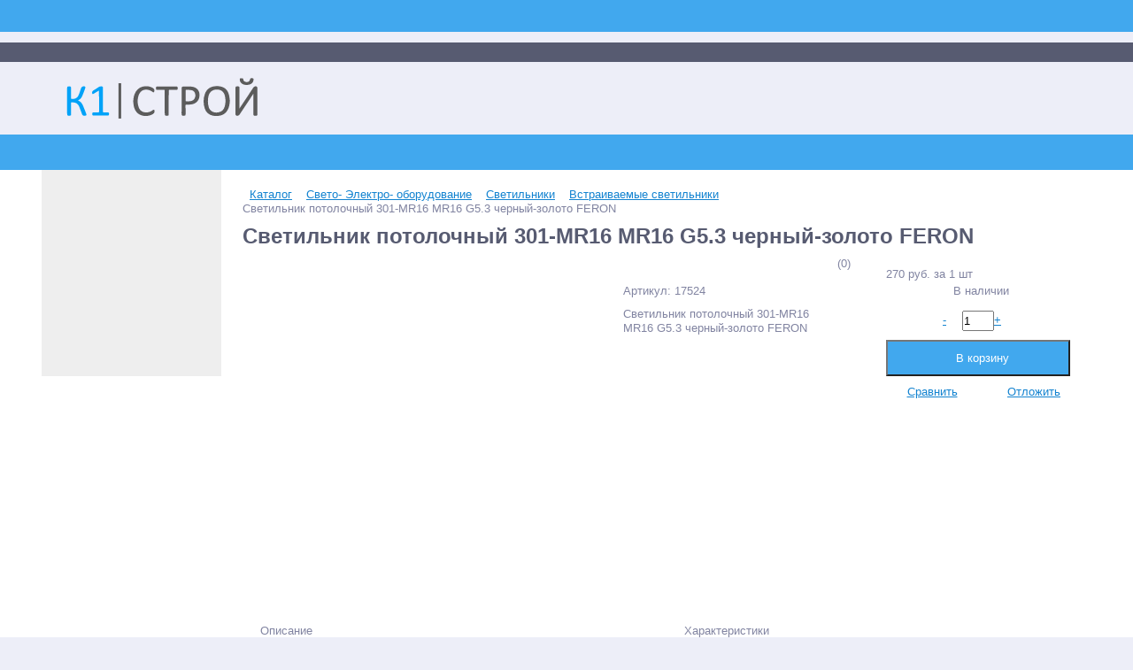

--- FILE ---
content_type: text/html; charset=UTF-8
request_url: https://k1-stroy.ru/catalog/vstraivaemye_svetilniki/svetilnik_potolochnyy_301_mr16_mr16_g5_3_chernyy_zoloto_feron/
body_size: 51964
content:
<!DOCTYPE html>
<html lang="ru">
<head>
<!-- Google Tag Manager -->
<!-- End Google Tag Manager -->
    <link rel="shortcut icon" type="image/x-icon" href="/bitrix/templates/k1-stroy/favicon.ico"/>
    <link rel="apple-touch-icon" sizes="57x57" href="/bitrix/templates/k1-stroy/images/apple-touch-icon-114.png"/>
    <link rel="apple-touch-icon" sizes="114x114" href="/bitrix/templates/k1-stroy/images/apple-touch-icon-114.png"/>
    <link rel="apple-touch-icon" sizes="72x72" href="/bitrix/templates/k1-stroy/images/apple-touch-icon-144.png"/>
    <link rel="apple-touch-icon" sizes="144x144" href="/bitrix/templates/k1-stroy/images/apple-touch-icon-144.png"/>
    
    <title>Светильник потолочный 301-MR16 MR16 G5.3 черный-золото FERON в строительном магазине К1-СТРОЙ</title>
    <meta property="og:title" content="Светильник потолочный 301-MR16 MR16 G5.3 черный-золото FERON в строительном магазине К1-СТРОЙ"/>
    <meta property="og:description" content="Надёжные Светильник потолочный 301-MR16 MR16 G5.3 черный-золото FERON можно приобрести в нашем строительном онлайн гипермаркете К1-СТРОЙ. На страницах нашего магазина вы сможете подобрать любые осветительные приборы для дома и офиса. "/>
    <meta property="og:type" content="product"/>
    <meta property="og:url"
          content="https://k1-stroy.ru/catalog/vstraivaemye_svetilniki/svetilnik_potolochnyy_301_mr16_mr16_g5_3_chernyy_zoloto_feron/"/>
    <meta property="og:image" content="https://k1-stroy.ru/upload/iblock/5dd/5kc3zxrzu5d1op054rectbcn11wg05o1.jpg">
    <meta property='og:image:width' content="587"/>
    <meta property='og:image:height' content="600"/>
    <meta property='product:category' content="1167"/>
    <link rel='image_src' href="https://k1-stroy.ru/upload/iblock/5dd/5kc3zxrzu5d1op054rectbcn11wg05o1.jpg"/>
	<meta http-equiv="Content-Type" content="text/html; charset=UTF-8" />
<meta name="robots" content="index, follow" />
<meta name="keywords" content="Светильник потолочный 301-MR16 MR16 G5.3 черный-золото FERON, купить Светильник потолочный 301-MR16 MR16 G5.3 черный-золото FERON, каталог - Светильник потолочный 301-MR16 MR16 G5.3 черный-золото FERON, Светильник потолочный 301-MR16 MR16 G5.3 черный-золото FERON Москва, Светильник потолочный 301-MR16 MR16 G5.3 черный-золото FERON цена, Светильник потолочный 301-MR16 MR16 G5.3 черный-золото FERON приобрести,  Светильник потолочный 301-MR16 MR16 G5.3 черный-золото FERON недорого, цена Светильник потолочный 301-MR16 MR16 G5.3 черный-золото FERON" />
<meta name="description" content="Надёжные Светильник потолочный 301-MR16 MR16 G5.3 черный-золото FERON можно приобрести в нашем строительном онлайн гипермаркете К1-СТРОЙ. На страницах нашего магазина вы сможете подобрать любые осветительные приборы для дома и офиса. " />
<link rel="canonical" href="https://k1-stroy.ru/catalog/vstraivaemye_svetilniki/svetilnik_potolochnyy_301_mr16_mr16_g5_3_chernyy_zoloto_feron/" />











<script>if(!window.BX)window.BX={};if(!window.BX.message)window.BX.message=function(mess){if(typeof mess==='object'){for(let i in mess) {BX.message[i]=mess[i];} return true;}};</script>
<script>(window.BX||top.BX).message({"JS_CORE_LOADING":"Загрузка...","JS_CORE_NO_DATA":"- Нет данных -","JS_CORE_WINDOW_CLOSE":"Закрыть","JS_CORE_WINDOW_EXPAND":"Развернуть","JS_CORE_WINDOW_NARROW":"Свернуть в окно","JS_CORE_WINDOW_SAVE":"Сохранить","JS_CORE_WINDOW_CANCEL":"Отменить","JS_CORE_WINDOW_CONTINUE":"Продолжить","JS_CORE_H":"ч","JS_CORE_M":"м","JS_CORE_S":"с","JSADM_AI_HIDE_EXTRA":"Скрыть лишние","JSADM_AI_ALL_NOTIF":"Показать все","JSADM_AUTH_REQ":"Требуется авторизация!","JS_CORE_WINDOW_AUTH":"Войти","JS_CORE_IMAGE_FULL":"Полный размер"});</script>

<script src="/bitrix/js/main/core/core.js?1759066404511455"></script>

<script>BX.Runtime.registerExtension({"name":"main.core","namespace":"BX","loaded":true});</script>
<script>BX.setJSList(["\/bitrix\/js\/main\/core\/core_ajax.js","\/bitrix\/js\/main\/core\/core_promise.js","\/bitrix\/js\/main\/polyfill\/promise\/js\/promise.js","\/bitrix\/js\/main\/loadext\/loadext.js","\/bitrix\/js\/main\/loadext\/extension.js","\/bitrix\/js\/main\/polyfill\/promise\/js\/promise.js","\/bitrix\/js\/main\/polyfill\/find\/js\/find.js","\/bitrix\/js\/main\/polyfill\/includes\/js\/includes.js","\/bitrix\/js\/main\/polyfill\/matches\/js\/matches.js","\/bitrix\/js\/ui\/polyfill\/closest\/js\/closest.js","\/bitrix\/js\/main\/polyfill\/fill\/main.polyfill.fill.js","\/bitrix\/js\/main\/polyfill\/find\/js\/find.js","\/bitrix\/js\/main\/polyfill\/matches\/js\/matches.js","\/bitrix\/js\/main\/polyfill\/core\/dist\/polyfill.bundle.js","\/bitrix\/js\/main\/core\/core.js","\/bitrix\/js\/main\/polyfill\/intersectionobserver\/js\/intersectionobserver.js","\/bitrix\/js\/main\/lazyload\/dist\/lazyload.bundle.js","\/bitrix\/js\/main\/polyfill\/core\/dist\/polyfill.bundle.js","\/bitrix\/js\/main\/parambag\/dist\/parambag.bundle.js"]);
</script>
<script>BX.Runtime.registerExtension({"name":"pull.protobuf","namespace":"BX","loaded":true});</script>
<script>BX.Runtime.registerExtension({"name":"rest.client","namespace":"window","loaded":true});</script>
<script>(window.BX||top.BX).message({"pull_server_enabled":"N","pull_config_timestamp":0,"shared_worker_allowed":"Y","pull_guest_mode":"N","pull_guest_user_id":0,"pull_worker_mtime":1751113739});(window.BX||top.BX).message({"PULL_OLD_REVISION":"Для продолжения корректной работы с сайтом необходимо перезагрузить страницу."});</script>
<script>BX.Runtime.registerExtension({"name":"pull.client","namespace":"BX","loaded":true});</script>
<script>BX.Runtime.registerExtension({"name":"pull","namespace":"window","loaded":true});</script>
<script>BX.Runtime.registerExtension({"name":"fx","namespace":"window","loaded":true});</script>
<script type="extension/settings" data-extension="currency.currency-core">{"region":"ru"}</script>
<script>BX.Runtime.registerExtension({"name":"currency.currency-core","namespace":"BX.Currency","loaded":true});</script>
<script>BX.Runtime.registerExtension({"name":"currency","namespace":"window","loaded":true});</script>
<script>(window.BX||top.BX).message({"lazyImagesKeepWatching":true,"lazyBgKeepWatching":true,"lazyVideoIframeKeepWatching":true,"lazyBottomShift":"100","speederLazyImgDataAttr":"data-src"});</script>
<script>BX.Runtime.registerExtension({"name":"speeder_js","namespace":"window","loaded":true});</script>
<script>(window.BX||top.BX).message({"yaMetrikaFileTimestamp":1768637286,"yaMetrikaAccount":"48943124","yaMetrikaStartDelay":0,"yaMetrikaOptions":"{\u0022clickmap\u0022:\u0022true\u0022,\u0022trackLinks\u0022:\u0022true\u0022,\u0022accurateTrackBounce\u0022:\u0022true\u0022,\u0022webvisor\u0022:\u0022true\u0022,\u0022ecommerce\u0022:\u0022dataLayer\u0022}"});</script>
<script>BX.Runtime.registerExtension({"name":"ya_metrika","namespace":"window","loaded":true});</script>
<script>(window.BX||top.BX).message({"gtmFileTimestamp":1768637286,"gtmAccount":"GTM-WNG6TJ3","gtmStartDelay":0});</script>
<script>BX.Runtime.registerExtension({"name":"burlakastudio_google_tag_manager","namespace":"window","loaded":true});</script>
<script>BX.Runtime.registerExtension({"name":"speeder_fonts","namespace":"window","loaded":true});</script>
<script>(window.BX||top.BX).message({"LANGUAGE_ID":"ru","FORMAT_DATE":"DD.MM.YYYY","FORMAT_DATETIME":"DD.MM.YYYY HH:MI:SS","COOKIE_PREFIX":"BITRIX_SM","SERVER_TZ_OFFSET":"10800","UTF_MODE":"Y","SITE_ID":"s1","SITE_DIR":"\/","USER_ID":"","SERVER_TIME":1768670230,"USER_TZ_OFFSET":0,"USER_TZ_AUTO":"Y","bitrix_sessid":"126cebd64e2bfb8b93bf1c518300c8f7"});</script>


<script src="/bitrix/js/arturgolubev.antispam/script.js?1723279861462"></script>
<script src="/bitrix/js/pull/protobuf/protobuf.js?1723279852274055"></script>
<script src="/bitrix/js/pull/protobuf/model.js?172327985270928"></script>
<script src="/bitrix/js/rest/client/rest.client.js?172327985217414"></script>
<script src="/bitrix/js/pull/client/pull.client.js?175111373983861"></script>
<script src="/bitrix/js/main/core/core_fx.js?172327985516888"></script>
<script src="/bitrix/js/main/cphttprequest.js?17232798536104"></script>
<script src="/bitrix/js/currency/currency-core/dist/currency-core.bundle.js?17232798528800"></script>
<script src="/bitrix/js/currency/core_currency.js?17232798521181"></script>
<script>
					(function () {
						"use strict";

						var counter = function ()
						{
							var cookie = (function (name) {
								var parts = ("; " + document.cookie).split("; " + name + "=");
								if (parts.length == 2) {
									try {return JSON.parse(decodeURIComponent(parts.pop().split(";").shift()));}
									catch (e) {}
								}
							})("BITRIX_CONVERSION_CONTEXT_s1");

							if (cookie && cookie.EXPIRE >= BX.message("SERVER_TIME"))
								return;

							var request = new XMLHttpRequest();
							request.open("POST", "/bitrix/tools/conversion/ajax_counter.php", true);
							request.setRequestHeader("Content-type", "application/x-www-form-urlencoded");
							request.send(
								"SITE_ID="+encodeURIComponent("s1")+
								"&sessid="+encodeURIComponent(BX.bitrix_sessid())+
								"&HTTP_REFERER="+encodeURIComponent(document.referrer)
							);
						};

						if (window.frameRequestStart === true)
							BX.addCustomEvent("onFrameDataReceived", counter);
						else
							BX.ready(counter);
					})();
				</script>
<script>var ajaxMessages = {wait:"Загрузка..."}</script>



<script src="/local/assets/ajax_puller/script.js?17232799048338"></script>
<script src="/bitrix/images/burlakastudio.speeder/js/script.js?172327989413899"></script>
<script src="/bitrix/images/burlakastudio.speeder/js/metrika/cpu.js?17232798941458"></script>
<script src="/bitrix/images/burlakastudio.speeder/js/gtm/cpu.js?17232798941009"></script>
<script src="/bitrix/templates/k1-stroy/components/bitrix/catalog.store.amount/.default/script.js?17232799027369"></script>
<script src="/bitrix/templates/k1-stroy/components/bitrix/catalog/.default/bitrix/catalog.element/.default/script.js?172327990288859"></script>
<script src="/local/assets/fancybox/cpu.js?1723279904418"></script>
<script src="/bitrix/components/altop/catalog.reviews.list/templates/.default/script.js?17232798492562"></script>
<script src="/bitrix/templates/k1-stroy/components/bitrix/catalog.section/filtered/script.js?172327990218603"></script>

	<meta name="viewport" content="initial-scale=1.0, maximum-scale=5.0, width=device-width" /></head>
                <style type="text/css" data-skip-moving="">.bx-panel.clvt{margin-top:48px;position:relative;z-index:600}.body,.page-wrapper,body,html{width:100%;margin:0;padding:0}body{font-family:Arial,Helvetica,sans-serif;font-size:13px;font-weight:400;background-color:#edeef8;color:#8184a1;text-align:left;line-height:1.3}form{margin:0;padding:0}img{vertical-align:top}footer,header{display:block}.hide{display:none!important}.unvisible{opacity:0!important}@media screen and (max-width:787px){.body,.page-wrapper,body,html{float:left;width:100%;margin:0;padding:0}body{font-size:12px}.bx-panel,a.bx-composite-btn{display:none}}</style>
                <body >
<script type="text/javascript" data-skip-moving="true">
function burlakastudioSpeederUnopacityBody(){"undefined"===typeof burlakastudioSpeederUnopacityBody.attempts&&(burlakastudioSpeederUnopacityBody.attempts=0);document.querySelector('link[rel="preload"]')&&100>burlakastudioSpeederUnopacityBody.attempts?(burlakastudioSpeederUnopacityBody.attempts++,setTimeout(burlakastudioSpeederUnopacityBody,5)):setTimeout(function(){var a=document.querySelector(".expression_awaiter:not(data-faded)");if(a){a.setAttribute("data-faded","1");var b=a.querySelector("div");
b&&b.parentNode.removeChild(b);a.classList.toggle("_faded",!0);setTimeout(function(){"undefined"!=typeof this&&"undefined"!=typeof this.parentNode&&this&&this.parentNode&&this.parentNode.removeChild(this)}.bind(a),500)}},burlakastudioSpeederUnopacityBody.attempts?200:50)}document.addEventListener("DOMContentLoaded",burlakastudioSpeederUnopacityBody);
</script>        <div class="expression_awaiter"><style type="text/css">.expression_awaiter {position:fixed;top:0;bottom:0;right:0;left: 0;z-index: 1000;display: flex;align-items: center;justify-content: center;transform: translateZ(0);background-color: white;opacity: 1;-webkit-transition: opacity 0.3s .00s ease-out;-moz-transition: opacity 0.3s .00s ease-out;-ms-transition: opacity 0.3s .00s ease-out;-o-transition: opacity 0.3s .00s ease-out;transition: opacity 0.3s .00s ease-out;}.expression_awaiter._faded {opacity: 0;}.expression_awaiter div {    background-color: #fff;    width: 120px;    height: 50px;    display: flex;    align-items: center;    justify-content: space-between;    border-radius: 30px;}.expression_awaiter div span {    background-color: #205477;    width: 3px;    height: 40%;        -webkit-animation: expression_awaiter 1.8s linear infinite;    -moz-animation: expression_awaiter 1.8s linear infinite;    -ms-animation: expression_awaiter 1.8s linear infinite;    -o-animation: expression_awaiter 1.8s linear infinite;    animation: expression_awaiter 1.8s linear infinite;}@-webkit-keyframes expression_awaiter { 0%, to { height: 40% } 50% { height: 100% } }@-moz-keyframes expression_awaiter { 0%, to { height: 40% } 50% { height: 100% } }@-ms-keyframes expression_awaiter { 0%, to { height: 40% } 50% { height: 100% } }@-o-keyframes expression_awaiter { 0%, to { height: 40% } 50% { height: 100% } }@keyframes expression_awaiter { 0%, to { height: 40% } 50% { height: 100% } }</style><div>    <span style="    -webkit-animation-delay: 0.2s;    -moz-animation-delay: 0.2s;    -o-animation-delay: 0.2s;    animation-delay: 0.2s;    "></span>    <span style="    -webkit-animation-delay: 0.4s;    -moz-animation-delay: 0.4s;    -o-animation-delay: 0.4s;    animation-delay: 0.4s;    "></span>    <span style="    -webkit-animation-delay: 0.6s;    -moz-animation-delay: 0.6s;    -o-animation-delay: 0.6s;    animation-delay: 0.6s;    "></span>    <span style="    -webkit-animation-delay: 0.8s;    -moz-animation-delay: 0.8s;    -o-animation-delay: 0.8s;    animation-delay: 0.8s;    "></span>    <span style="    -webkit-animation-delay: 1.0s;    -moz-animation-delay: 1.0s;    -o-animation-delay: 1.0s;    animation-delay: 1.0s;    "></span></div></div><script type="text/javascript" data-skip-moving="true">function unPreloadFF(){for(var a=document.querySelectorAll('link[rel="preload"]'),b=0,c=a.length;b<c;b++)a.hasOwnProperty(b)&&a[b].setAttribute("rel","stylesheet");}document.addEventListener("DOMContentLoaded",unPreloadFF);</script><link href="/bitrix/images/burlakastudio.speeder/fonts.css?1723279894154810" type="text/css" data-template-style="true" rel="preload" as="style" onload="this.onload=null;this.rel='stylesheet';" /><link href="/bitrix/templates/k1-stroy/template_styles.css?1723279902289762" type="text/css" data-template-style="true" rel="preload" as="style" onload="this.onload=null;this.rel='stylesheet';" /><link href="/bitrix/templates/k1-stroy/schemes/CUSTOM/colors.css?172327990216689" type="text/css" data-template-style="true" rel="preload" as="style" onload="this.onload=null;this.rel='stylesheet';" />
<!-- Google Tag Manager (noscript) -->
<noscript></noscript>
<!-- End Google Tag Manager (noscript) -->
<div class="bx-panel clvt">
	</div>
<div class="bx-include-empty">
	</div>
<div class="body clvh clvt">
    <div class="page-wrapper">
		
			                <style type="text/css" data-skip-moving="">.top-menu{height:22px;background-color:#575b71}@media (min-width:768px){.top-menu{display:block!important}.top-menu ul.store-horizontal>li:nth-child(n+4){display:none}}@media screen and (max-width:787px){.top-menu{display:none}}@media (min-width:788px) and (max-width:1013px){.top-menu{display:none}}@media (min-width:1014px){.top-menu ul.store-horizontal{display:flex}.top-menu ul.store-horizontal>li:nth-child(2){display:none}.top-menu ul.store-horizontal>li:nth-child(3){order:1}.top-menu ul.store-horizontal>li:nth-child(9){order:2;display:inline}}</style>
                <div
        class="top-menu "
        data-deploy-await="header-top-menus"
        style="display: none;"
        data-component-name="alexeygfi:header_top_menus"
            data-addi-signed="YToxOntzOjE0OiJ0ZW1wbGF0ZUZvbGRlciI7czo2MzoiL2xvY2FsL2NvbXBvbmVudHMvYWxleGV5Z2ZpL2hlYWRlcl90b3BfbWVudXMvdGVtcGxhdGVzLy5kZWZhdWx0Ijt9.1c54357179ff76f5fa2effd71aada60d55903cae54fbe3ed0d2922f60fe18c62"
         data-lazy-ajax="ajaxActionPuller" >
    <div
            class="center"
            style="opacity:0;"
    >
        <ins class="lazy-spinner"></ins>    </div>
</div>            <header>
                <div class="center">
                    <div class="header_1">
                        <div class="logo">
							<style data-skip-moving="">
    header{width:100%;min-height:66px;padding-top:8px;padding-bottom:8px}header .center{height:66px}.header_1{display:table-cell;vertical-align:middle;width:351px}.header_1 .logo{float:left;margin-left:10px}.header_1 .logo a{display:block;min-width:250px}.header_1 .logo a img{height:56px}@media screen and (max-width:787px){header{min-height:auto;float:left;margin-top:92px;padding-top:29px;padding-bottom:29px}header .center{height:auto}.header_1{width:100%;display:block}.header_1 .logo{float:none;margin:0}.header_1 .logo a{display:table;margin:0 auto}.header_1 .logo a img{width:220px;height:auto}}</style>
<a href="/"><img data-skip-lazy src="[data-uri]" width="300" height="65"></a>                        </div>
                    </div>

                    <div
    class="header_2 "
    data-component-name="alexeygfi:header_search_bar"
    data-ar-params="YToxOntzOjE1OiJGT1JNX0FDVElPTl9VUkwiO3M6OTU6Ii9jYXRhbG9nL3ZzdHJhaXZhZW15ZV9zdmV0aWxuaWtpL3N2ZXRpbG5pa19wb3RvbG9jaG55eV8zMDFfbXIxNl9tcjE2X2c1XzNfY2hlcm55eV96b2xvdG9fZmVyb24vIjt9.5a86c5aa99fc7a0ff38cad2776a5496b8d07ff382169f7bc1cf4770c8e1bebe4"
    data-addi-signed="YToxOntzOjE0OiJ0ZW1wbGF0ZUZvbGRlciI7czo2NDoiL2xvY2FsL2NvbXBvbmVudHMvYWxleGV5Z2ZpL2hlYWRlcl9zZWFyY2hfYmFyL3RlbXBsYXRlcy8uZGVmYXVsdCI7fQ==.d0cabbdbae3b117f4c62f36d91cd1683575706bd91c848b3c66df6eb6afc12f8"
         data-lazy-ajax="ajaxActionPuller" >
    <div class="search_cpu">
            </div>
</div>
                    
                            <style type="text/css" data-skip-moving="">.header_3{margin-right:25px}.header_3 .schedule p{margin:0}.header_3 .schedule p.time{display:table;margin-bottom:3px}@media screen and (min-width:788px){.header_3{display:table-cell!important}}@media screen and (max-width:787px){.header_3{display:none}}</style>
        
<div
        class="header_3 "
        data-deploy-await="header-schedule"
        style="display: none;"
        data-component-name="alexeygfi:header_schedule"
            data-addi-signed="YToxOntzOjE0OiJ0ZW1wbGF0ZUZvbGRlciI7czo2MjoiL2xvY2FsL2NvbXBvbmVudHMvYWxleGV5Z2ZpL2hlYWRlcl9zY2hlZHVsZS90ZW1wbGF0ZXMvLmRlZmF1bHQiO30=.1e6c481c03ed6b18f2d0f6c952adda3ee185e3f4b1e57e591c6d2b4163a209d1"
         data-lazy-ajax="ajaxActionPuller" >
    <ins class="lazy-spinner"></ins></div>                    <div class="header_4 "
     data-deploy-await="header-tiny-contacts"
     style="display: none;"
     data-component-name="alexeygfi:header_tiny_contacts"
         data-addi-signed="YToxOntzOjE0OiJ0ZW1wbGF0ZUZvbGRlciI7czo2NzoiL2xvY2FsL2NvbXBvbmVudHMvYWxleGV5Z2ZpL2hlYWRlcl90aW55X2NvbnRhY3RzL3RlbXBsYXRlcy8uZGVmYXVsdCI7fQ==.3599367b4e8b91bd477634aaa1d48ec057cc29a754c7095df4c4b83b07c0a9b7"
         data-lazy-ajax="ajaxActionPuller" >
    <ins class="lazy-spinner"></ins></div>                </div>
            </header>
			                                <style type="text/css" data-skip-moving="">.top-catalog{width:100%;height:40px;float:left;margin:0;padding:0 10px;-moz-box-sizing:border-box;-webkit-box-sizing:border-box;box-sizing:border-box;position:relative;background:#41a8ee}.top-catalog .center:not(.inner){padding:0 25px;-moz-box-sizing:border-box;-webkit-box-sizing:border-box;box-sizing:border-box;position:relative}@media screen and (max-width:787px){.top-catalog{display:none}}</style>
                <div
    class="top-catalog "
    data-component-name="alexeygfi:desktop_catalog_menu"
    data-ar-params="YToyOntzOjE1OiJTSVRFX0JBQ0tHUk9VTkQiO3M6MToiTiI7czoxMjoiQ0FUQUxPR19WSUVXIjtzOjg6InNlY3Rpb25zIjt9.836930d5a2c90fb2e86967c954cb0a1fc1415be198ca39cfae33f73d5425a4ef"
    data-addi-signed="YToxOntzOjE0OiJ0ZW1wbGF0ZUZvbGRlciI7czo2NzoiL2xvY2FsL2NvbXBvbmVudHMvYWxleGV5Z2ZpL2Rlc2t0b3BfY2F0YWxvZ19tZW51L3RlbXBsYXRlcy8uZGVmYXVsdCI7fQ==.a6e059ae5d7d5f4c57bfd69111b1f66aea853a83599473f7e61b226407158df8"
         data-lazy-ajax="ajaxActionPuller" >
    <div class="center">
            </div>
</div>
						                             <style type="text/css" data-skip-moving="">.top_panel{width:100%;height:56px;display:none;margin:0;padding:0}.top_panel>.center{opacity:0;-webkit-transition:opacity .3s ease 0s;-moz-transition:opacity .3s ease 0s;-o-transition:opacity .3s ease 0s;transition:opacity .3s ease 0s}.top_panel.onstage>.center{opacity:1}@media (min-width:788px) and (max-width:1013px){.top_panel{display:block;height:56px!important}}@media screen and (max-width:787px){.top_panel{min-width:240px;max-width:767px;height:46px;display:block;position:absolute;left:0;top:46px;background-color:#575b71;overflow:hidden}}</style>
                <div
    class="top_panel "
    data-component-name="alexeygfi:top_menu_mobile"
    data-ar-params="YToxOntzOjE1OiJTSVRFX0JBQ0tHUk9VTkQiO3M6MToiTiI7fQ==.20cfd9b540e58ecab854de4c92b1728a52dea055ed68261bb566c099c471b289"
    data-addi-signed="YToxOntzOjE0OiJ0ZW1wbGF0ZUZvbGRlciI7czo2MjoiL2xvY2FsL2NvbXBvbmVudHMvYWxleGV5Z2ZpL3RvcF9tZW51X21vYmlsZS90ZW1wbGF0ZXMvLmRlZmF1bHQiO30=.e5e4c8049eced69e2ee6fed8862ffbd6c9a566233b24cab529308baafc26ee2a"
    style="height: 46px; top: 46px;"
         data-lazy-ajax="ajaxActionPuller" >

    <div class="center ">
        <div class="panel_1">
                    </div>
        <div class="panel_2">
                    </div>
        <div class="panel_3">
            <ul class="contacts-vertical">
                <li>
                    <a class="showcontacts" href="javascript:void(0)"><i class="fa fa-phone"></i></a>
                </li>
            </ul>
        </div>
        <div class="panel_4">
            <ul class="search-vertical">
                <li>
                    <a class="showsearch" href="javascript:void(0)"><i class="fa fa-search"></i></a>
                </li>
            </ul>
        </div>
    </div>
</div>                <style type="text/css" data-skip-moving="">.content-wrapper{width:100%;margin:0;padding:0 0 20px;background:#fff}.center{width:1234px;display:table;margin:0 auto}.center.inner{width:100%}.clr{clear:both}.content,.workarea{width:1185px;float:left;margin:0 0 0 24px;padding:0}.workarea{width:958px;margin:0}.breadcrumb-share{width:100%;display:table;margin-top:20px}.breadcrumb{width:700px;float:left;display:flex;align-items:center;flex-wrap:wrap}.breadcrumb__arrow,.breadcrumb__item{float:left;margin-right:8px}.breadcrumb__item:last-child{margin:0}.breadcrumb__title_main{display:none}.footer_menu_soc_pay{width:1174px;float:left;margin:0 34px 0 26px;padding:25px 0 28px}ul.left-menu>li.parent>.catalog-section-childs,ul.left-menu>li.parent>ul.submenu,ul.left-menu>li.parentMore>ul.submenuMore{width:auto;max-width:958px;display:none;position:absolute;left:0;top:0;margin:0;z-index:600}@media (min-width:1014px) and (max-width:1253px){.center{width:994px}.title-search-result{width:532px!important}.content{width:945px}ul.left-menu>li.parent>.catalog-section-childs,ul.left-menu>li.parent>ul.submenu{max-width:718px}.footer_menu_soc_pay{width:934px}.footer_menu{width:718px}.footer_menu ul{padding:0 20px 0 0}.footer_soc_pay{width:216px}.foot_panel{width:945px}}.catalog-item-card:nth-child(4n+2){margin:0 2px 2px}.catalog-item-card:nth-child(4n+3){margin:0 2px 2px 0}.catalog-item-collection-view .catalog-item-card:nth-child(4n+2),.catalog-item-collection-view .catalog-item-card:nth-child(4n+3){margin:0 0 2px}.catalog-item-collection-view .catalog-item-card:nth-child(3n+2){margin:0 2px 2px}.catalog-item-collection-view .catalog-item-card:nth-child(3n+3),.catalog-subscribe-items .catalog-item-card:nth-child(5n+1),.kit-items .catalog-item-card:nth-child(5n+1){margin:0 0 2px}@media (min-width:788px) and (max-width:1253px){.catalog-item-limit label .full,.catalog-item-sorting label .full,.compare_line a .text,.delay_line a .text,.header_2,.header_4,.kabinet a.register span{display:none}.workarea{width:718px}.workarea-order{width:100%}.breadcrumb{width:475px}.anythingContainer{width:718px;height:228px}.anythingContainer_16_9,.anythingSliderLi_16_9{height:399px}.anythingContainer_16_7,.anythingSliderLi_16_7{height:312px}.anythingContainer_DEFAULT,.anythingSliderLi_DEFAULT{height:228px}.promotions-block__slider:not(.anythingBase)>li:nth-child(n+3){display:none}.promotions__item{width:356px}.promotions__item-image-wrap{width:358px;height:190px}.bigdata-items .catalog-item-card:nth-child(n+4),.filtered-items .catalog-item-card:nth-child(n+4){display:none}.tabs__box .catalog-item-card:nth-child(n+4){display:block}.tabs__box .catalog-item-card:nth-child(n+7),.tabs__box .news__item:nth-child(n+7),.tabs__box .reviews__item:nth-child(n+7){display:none}.catalog-item-card:nth-child(3n+2){margin:0 2px 2px}.catalog-item-card:nth-child(3n+1),.catalog-item-card:nth-child(3n+3),.news__item:nth-child(3n+1),.news__item:nth-child(3n+3),.reviews__item:nth-child(3n+1),.reviews__item:nth-child(3n+3){margin:0 0 2px}.catalog-item-price-view .avl i,.catalog-item-price-view .not_avl i,.kabinet a.register i{padding:0}.news__item:nth-child(3n+2),.reviews__item:nth-child(3n+2){margin:0 2px 2px}.promotions-list .promotions__item:nth-child(2n+1){margin-left:0;margin-right:0}.promotions-list .promotions__item:nth-child(2n+2){margin-left:2px;margin-right:0}.news-detail__picture,.promotions-detail__picture-wrap,.reviews-detail__picture{height:228px}.news-detail__products .catalog-item-card:nth-child(n+4){display:block}.catalog-item-limit label .short,.catalog-item-sorting label .short{display:inline}.catalog-item .catalog-item-desc{width:327px}.catalog-item-price-view .item_time_buy{width:93px}.catalog-item-price-view .time_buy_cont{height:25px}.catalog-item-price-view .avl span,.catalog-item-price-view .not_avl span,.catalog-item-price-view .time_buy_clock{display:none}.catalog-item-price-view .available{width:48px}.catalog-detail-stores-from .toggle{margin-right:0}.catalog-item-collection-view .catalog-item-card{width:356px}.catalog-item-collection-view .catalog-item-card:nth-child(2n+4),.catalog-item-collection-view .catalog-item-card:nth-child(3n+2){margin:0 0 2px 2px}.catalog-item-collection-view .catalog-item-card:nth-child(2n+5){margin:0 0 2px}.catalog-item-collection-view .catalog-item-card .item-image{width:358px}.catalog-detail-store .name{width:100%}.catalog-detail-store .button,.catalog-detail-store .val{width:50%;padding:0}.catalog-detail-element>.catalog-detail .column.second{width:400px}.catalog-detail .column.first,.catalog-detail .column.first.colletion{width:290px}.catalog-detail .column.first.colletion .catalog-detail-pictures .detail_picture,.catalog-detail-pictures .detail_picture{height:290px}.catalog-detail .column.first.colletion .catalog-detail-pictures .detail_picture img{max-width:290px;max-height:290px}.catalog-detail .column.three{display:table-header-group}.catalog-detail-pictures .detail_picture img{max-width:290px}.catalog-detail-pictures .more_photo ul li:nth-child(3n+3){margin:0 0 10px}.catalog-detail .column.first.colletion .catalog-detail-pictures .more_photo ul li:nth-child(4n+4),.catalog-detail .column.first.colletion .catalog-detail-pictures .more_photo ul li:nth-child(7n),.catalog-detail-pictures .more_photo ul li:nth-child(3n+1),.catalog-detail-pictures .more_photo ul li:nth-child(3n+2){margin:0 10px 10px 0}.catalog-detail .column.first.colletion .catalog-detail-pictures .more_photo ul li:nth-child(3n),.catalog-detail-pictures .versions_performance ul li:nth-child(3n){margin:0 0 10px}.catalog-detail .price_buy_detail{width:100%;-moz-box-sizing:border-box;-webkit-box-sizing:border-box;box-sizing:border-box}.catalog-detail .price_buy_detail>div{width:209px;margin-left:auto;margin-right:auto}.tabs-catalog-detail .catalog-item-card:nth-child(n+7){display:block}.catalog-detail-files-docs .files-docs-item-cont{width:50%}.catalog-detail-offers-list .offers-items .thead .offers-items-name,.offers-items .catalog-item .catalog-item-title{width:130px}.catalog-detail-offers-list .offers-items .thead .offers-items-prop,.offers-items .catalog-item .catalog-item-prop{width:84px}.catalog-detail-offers-list .offers-items .thead .offers-items-buy{width:105px}.offers-items .catalog-item .buy_more{width:121px}.offers-items .catalog-item .buy_more.no-one-click{width:160px}.offers-items .catalog-item .buy_more.no-one-click .delay{left:auto;right:0}.offers-items .catalog-item .buy_more .add2basket_block{position:relative;width:100%}.offers-items .catalog-item .delay{position:absolute;left:0;bottom:0}.offers-items .catalog-item .buy_more .boc_anch{float:right;margin:5px 0 0}.catalog-subscribe-items .catalog-item-card,.kit-items .catalog-item-card,.set-constructor .catalog-item-card{width:140px}.set-constructor .catalog-item-card.original-item,.set-constructor .catalog-item-card.result-item{width:142px}.catalog-subscribe-items .catalog-item-card,.kit-items .catalog-item-card{margin:0 0 2px 2px}.catalog-subscribe-items .catalog-item-card:nth-child(5n+1),.kit-items .catalog-item-card:nth-child(5n+1){margin:0 0 2px}.set-constructor .catalog-item-card{margin:0 0 0 2px}.catalog-subscribe-items .catalog-item-card .item-image,.kit-items .catalog-item-card .item-image,.set-constructor .catalog-item-card .item-image{height:111px}.catalog-subscribe-items .catalog-item-card .item-image a img,.kit-items .catalog-item-card .item-image a img,.set-constructor .catalog-item-card .item-image a img,.set-constructor .catalog-item-card .item-image span img{max-width:111px;max-height:111px}.catalog-subscribe-items .catalog-item-card .item-all-title,.kit-items .catalog-item-card .item-all-title,.set-constructor .catalog-item-card .item-all-title,.set-constructor .catalog-item-card.original-item .item-all-title{height:62px}.kit-items .catalog-item-card .item-price-cont,.kit-items .catalog-item-card .item-price-cont.one.reference,.set-constructor .catalog-item-card .item-price-cont.one.reference{height:39px}.set-constructor .other-items-section-slider .catalog-item-card .item-price-cont{height:49px}.kit-items .catalog-item-card .item-price-cont.reference,.set-constructor .catalog-item-card .item-price-cont.reference{height:56px}.kit-items .catalog-item-card .item-price-cont.one,.set-constructor .catalog-item-card .item-price-cont.one{height:22px}.set-constructor .catalog-item-card.result-item .item-price-cont,.set-constructor .catalog-item-card.result-item .item-price-cont.one.reference{height:72px}.set-constructor .catalog-item-card.result-item .item-price-cont.reference{height:89px}.set-constructor .catalog-item-card.result-item .item-price-cont.one{height:55px}.cart-items .sort a.sortbutton .def,.set-constructor .catalog-item-card.other-item .buy_more .apuo .full,.set-constructor .catalog-item-card.other-item .buy_more button[name=add2set] .full{display:none}.cart-items .sort a.sortbutton .mob,.set-constructor .catalog-item-card.other-item .buy_more .apuo .short,.set-constructor .catalog-item-card.other-item .buy_more button[name=add2set] .short{display:inline-block}.sale-personal-section__item-title{margin-top:8px}.sale-personal-section__item-count{padding:0 5px}.sale-acountpay-pp-company,.sale-acountpay-pp-company-graf-container{width:164px}.sale-acountpay-pp-company:nth-child(6n-1){margin-right:17px}.sale-acountpay-pp-company:nth-child(5n-1){margin-right:0}.sale-acountpay-pp-company-graf{width:162px}.sale-acountpay-pp-company:nth-child(5n+4) .sale-acountpay-pp-company-descr .pop-up.pp-descr,.sale-acountpay-pp-company:nth-child(5n+5) .sale-acountpay-pp-company-descr .pop-up.pp-descr{left:-14px!important;right:auto}.sale-acountpay-pp-company:nth-child(4n+3) .sale-acountpay-pp-company-descr .pop-up.pp-descr,.sale-acountpay-pp-company:nth-child(4n+4) .sale-acountpay-pp-company-descr .pop-up.pp-descr{left:auto!important;right:-14px}.sale-acountpay-pp-company:nth-child(5n+4) .sale-acountpay-pp-company-descr .pop-up.pp-descr:after,.sale-acountpay-pp-company:nth-child(5n+5) .sale-acountpay-pp-company-descr .pop-up.pp-descr:after{left:15px;right:auto}.sale-acountpay-pp-company:nth-child(4n+3) .sale-acountpay-pp-company-descr .pop-up.pp-descr:after,.sale-acountpay-pp-company:nth-child(4n+4) .sale-acountpay-pp-company-descr .pop-up.pp-descr:after{left:auto;right:15px}.color-collection-container{margin:4px 0 0 10px}.color-collection-container .color-collection-item:nth-child(n+9){display:none}}@media (min-width:788px) and (max-width:1013px){.center{width:768px}header{position:relative}.header_1{width:432px;height:123px}.header_2{width:526px;height:56px;margin-left:-241px;padding:0;position:absolute;left:50%;top:100%}.header_2 #altop_search{margin-top:5px}.top_panel{display:block}.content-wrapper,.kabinet a.login_anch i,.kabinet a.personal i{padding:0}.content{width:718px;margin:0 0 0 25px}.top-catalog{display:none}.body_text{padding:0!important}.subscribe_bottom{display:block}.footer_menu_soc_pay{width:708px}.footer_menu,.footer_soc_pay{width:100%}.footer_menu ul{padding:0 20px 0 0}.footer_pay,.footer_soc{margin:16px 0 0}.foot_panel_2 a.cart .text,.footer-bottom__counter,.kabinet a.login_anch span,.kabinet a.personal span,.more_options.offers-list .item_image{display:none}.foot_panel{width:747px}.more_options.offers-list{width:758px}}@media screen and (max-width:787px){.footer_menu_soc_pay{width:100%;margin:0 0 10px;padding:0 10px 10px;-moz-box-sizing:border-box;-webkit-box-sizing:border-box;box-sizing:border-box}.body_text{padding:0 10px!important}.content-wrapper{float:left;padding:0}.content{margin:0}.content,.workarea{width:100%}.breadcrumb-share{margin-top:0}.breadcrumb-share .breadcrumb{width:auto}.breadcrumb-share .share{display:none}.center{width:100%;min-width:240px;max-width:767px;float:left;display:block}footer{position:static}.catalog-item-card:nth-child(4n+2),.catalog-item-card:nth-child(4n+3){margin:12px 0 0}.catalog-item-card:nth-child(n+4){display:none}.catalog-item-collection-view .catalog-item-card:nth-child(n+4),.catalog-item-table-view .catalog-item-card:nth-child(n+4),.catalog-subscribe-items .catalog-item-card:nth-child(n+4),.items-section .catalog-item-card:nth-child(n+4),.kit-items .catalog-item-card:nth-child(n+4),.news-detail__products .catalog-item-card:nth-child(n+4),.reviews-detail__products .catalog-item-card:nth-child(n+4),.set-constructor .catalog-item-card:nth-child(n+4),.tabs-catalog-detail .catalog-item-card:nth-child(n+4){display:block}.catalog-subscribe-items .catalog-item-card:nth-child(5n+1),.kit-items .catalog-item-card:nth-child(5n+1){margin:12px 0 0}}</style>
                            <div class="content-wrapper">
                <div class="center">
                    <div class="content">
						                <style type="text/css" data-skip-moving="">.left-column{width:203px;float:left;margin:0 24px 0 0;padding:0}.left-column .h3{margin:0;padding:25px 0 10px}@media (max-width:1013px){.left-column{display:none}}</style>
                                            <div class="left-column">
                                <div
        class="top-left-vertical "
        data-component-name="alexeygfi:desktop_left_top_vertical_menu"
        data-ar-params="YToyOntzOjE1OiJTSVRFX0JBQ0tHUk9VTkQiO3M6MToiTiI7czoxMjoiQ0FUQUxPR19WSUVXIjtzOjg6InNlY3Rpb25zIjt9.40d424a3f5ff8caa393884c639938fa1dd23309f8a3504e0abda9c4433831d7a"
        data-addi-signed="YToxOntzOjE0OiJ0ZW1wbGF0ZUZvbGRlciI7czo3NzoiL2xvY2FsL2NvbXBvbmVudHMvYWxleGV5Z2ZpL2Rlc2t0b3BfbGVmdF90b3BfdmVydGljYWxfbWVudS90ZW1wbGF0ZXMvLmRlZmF1bHQiO30=.a82f198598f8ceca4748770b4be9cd51e759bea83f109d5981c45433e7061ca4"
         data-lazy-ajax="ajaxActionPuller" >
    <div id="left_hide_menu" class="tlv_menu">
            </div>
</div>                <style type="text/css" data-skip-moving="">.left_column_banners{background-color:#eee;min-height:220px;padding-top:13px;clear:both;-webkit-transition:background-color .3s ease 0s;-moz-transition:background-color .3s ease 0s;-o-transition:background-color .3s ease 0s;transition:background-color .3s ease 0s}@media (min-width:1014px){.left_column_banners{display:block!important}}.banners_left{opacity:0}</style>
                <div class="left_column_banners "
     data-deploy-await="left-column-banners"
     style="display: none;"
     data-component-name="alexeygfi:left_column_banners"
         data-addi-signed="YToxOntzOjE0OiJ0ZW1wbGF0ZUZvbGRlciI7czo2NjoiL2xvY2FsL2NvbXBvbmVudHMvYWxleGV5Z2ZpL2xlZnRfY29sdW1uX2Jhbm5lcnMvdGVtcGxhdGVzLy5kZWZhdWx0Ijt9.c63ec8f994f82016b14266e388c8a2bc9f95614e64fd464516ec4b8ceb2b3d57"
         data-lazy-ajax="ajaxActionPuller" >
    <ins class="lazy-spinner"></ins></div>																		                <style type="text/css" data-skip-moving="">.left-discounts{clear:both}.discounts_block:after{content:'';display:block;clear:both}.discounts_block{min-height:370px}</style>
                <div
        class="left-discounts "
        data-component-name="alexeygfi:left_promo_and_discounts"
                data-addi-signed="YToxOntzOjE0OiJ0ZW1wbGF0ZUZvbGRlciI7czo3MToiL2xvY2FsL2NvbXBvbmVudHMvYWxleGV5Z2ZpL2xlZnRfcHJvbW9fYW5kX2Rpc2NvdW50cy90ZW1wbGF0ZXMvLmRlZmF1bHQiO30=.36963490b4cbf5faea2befe7ca07baa41dd34df92c7221649dc3df40aeb266d6"
         data-lazy-ajax="ajaxActionPuller" >
    <div class="discounts_block">
            </div>
</div>																																											<div class="left_column_content_tail "
     data-component-name="alexeygfi:left_column_content_tail"
         data-addi-signed="YToxOntzOjE0OiJ0ZW1wbGF0ZUZvbGRlciI7czo3MToiL2xvY2FsL2NvbXBvbmVudHMvYWxleGV5Z2ZpL2xlZnRfY29sdW1uX2NvbnRlbnRfdGFpbC90ZW1wbGF0ZXMvLmRlZmF1bHQiO30=.63ff0abcee2ed19678aa42c66495088839273435bae033c1c5794afdc01483c0"
         data-lazy-ajax="ajaxActionPuller" >
    <ins class="lazy-spinner"></ins></div>                            </div>
						                        <div class="workarea">

							                            <div class="body_text"
                                 style="padding:0px;">
								                                    <div class="breadcrumb-share">
                                        <div id="navigation" class="breadcrumb">
											<div class='breadcrumb__item' id='breadcrumb_0' itemscope='' itemtype='https://data-vocabulary.org/Breadcrumb' itemref='breadcrumb_1'><a class='breadcrumb__link' href='/' title='Главная' itemprop='url'><i class='fa fa-home breadcrumb__icon_main'></i><span class='breadcrumb__title_main' itemprop='title'>Главная</span></a></div><div class='breadcrumb__item' id='breadcrumb_1' itemscope='' itemtype='https://data-vocabulary.org/Breadcrumb' itemprop='child' itemref='breadcrumb_2'><span class='breadcrumb__arrow'></span><a class='breadcrumb__link' href='/catalog/' title='Каталог' itemprop='url'><span class='breadcrumb__title' itemprop='title'>Каталог</span></a></div><div class='breadcrumb__item' id='breadcrumb_2' itemscope='' itemtype='https://data-vocabulary.org/Breadcrumb' itemprop='child' itemref='breadcrumb_3'><span class='breadcrumb__arrow'></span><a class='breadcrumb__link' href='/catalog/sveto_elektro_oborudovanie/' title='Свето- Электро- оборудование' itemprop='url'><span class='breadcrumb__title' itemprop='title'>Свето- Электро- оборудование</span></a></div><div class='breadcrumb__item' id='breadcrumb_3' itemscope='' itemtype='https://data-vocabulary.org/Breadcrumb' itemprop='child' itemref='breadcrumb_4'><span class='breadcrumb__arrow'></span><a class='breadcrumb__link' href='/catalog/svetilniki/' title='Светильники' itemprop='url'><span class='breadcrumb__title' itemprop='title'>Светильники</span></a></div><div class='breadcrumb__item' id='breadcrumb_4' itemscope='' itemtype='https://data-vocabulary.org/Breadcrumb' itemprop='child'><span class='breadcrumb__arrow'></span><a class='breadcrumb__link' href='/catalog/vstraivaemye_svetilniki/' title='Встраиваемые светильники' itemprop='url'><span class='breadcrumb__title' itemprop='title'>Встраиваемые светильники</span></a></div><div class='breadcrumb__item'><span class='breadcrumb__arrow'></span><span class='breadcrumb__title'>Светильник потолочный 301-MR16 MR16 G5.3 черный-золото FERON</span></div>                                        </div>
                                                                            </div>
                <style type="text/css" data-skip-moving="">h1,h2,h3{font-size:24px;padding:10px 0;font-weight:600;color:#575b71;line-height:1.1;margin:0}h2,h3{padding:5px 0;font-size:18px}@media screen and (max-width:787px){h1,h2{font-size:16px;font-weight:700;line-height:1.3}h2{font-size:14px}}</style>
                <h1 id="pagetitle">Светильник потолочный 301-MR16 MR16 G5.3 черный-золото FERON</h1>
								<script type="text/javascript">

        BX.ready(function () {
      //DETAIL_SUBSCRIBE//
      if (!!BX('catalog-subscribe-from'))
        BX("bx_117848907_26882_subscribe").appendChild(BX.style(BX('catalog-subscribe-from'), 'display', ''));

      //DETAIL_GEOLOCATION_DELIVERY//
      if (!!BX('geolocation-delivery-from'))
        BX("bx_117848907_26882_geolocation_delivery").appendChild(BX.style(BX('geolocation-delivery-from'), 'display', ''));

      //OFFERS_LIST_PROPS//
        
      //DETAIL_CONSTRUCTOR//
      if (!!BX('set-constructor-from'))
        BX("bx_117848907_26882_constructor").appendChild(BX.style(BX('set-constructor-from'), 'display', ''));

      //COLLECTION//
      if (!!BX('collection-to'))
        BX('collection-to').appendChild(BX.style(BX('collection-from'), 'display', ''));

      //ACCESSORIES//
      if (!!BX('accessories-to'))
        BX('accessories-to').appendChild(BX.style(BX('accessories-from'), 'display', ''));

      //REVIEWS//
      BX('catalog-reviews-to').appendChild(BX.style(BX('catalog-reviews-from'), 'display', ''));
      var tabReviewsCount = BX.findChild(BX("bx_117848907_26882"), { 'className': 'reviews_count' }, true, false);
      catalogReviewsList = BX.findChild(BX('catalog-reviews-to'), { 'className': 'catalog-reviews-list' }, true, false);
      if (!!catalogReviewsList)
        var catalogReviewsCount = catalogReviewsList.getAttribute('data-count');
      tabReviewsCount.innerHTML = '(' + (!!catalogReviewsCount ? catalogReviewsCount : 0) + ')';

      //STORES//
      if (!!BX('catalog-detail-stores-from'))
        BX("bx_117848907_26882_store").appendChild(BX.style(BX('catalog-detail-stores-from'), 'display', ''));

      //FANCYBOX//
      let fancyboxCallback = function () {
        $('.fancybox').fancybox({
          'transitionIn': 'elastic',
          'transitionOut': 'elastic',
          'speedIn': 600,
          'speedOut': 200,
          'overlayShow': false,
          'cyclic': true,
          'padding': 20,
          'titlePosition': 'over',
          'onComplete': function () {
            $('#fancybox-title').css({ 'top': '100%', 'bottom': 'auto' });
          }
        });
      };

      if (typeof window['fancyboxDeployAndStart'] !== 'undefined') {
        fancyboxDeployAndStart(fancyboxCallback);
      } else {
        fancyboxDeployAndStart();
      }
    });
    </script>

<div id="bx_117848907_26882" class="catalog-detail-element"  >
        <div class="catalog-detail">
        <div class="column first">
            <div class="catalog-detail-pictures">
                                <div class="catalog-detail-picture" id="bx_117848907_26882_picture">
                                                <div class="detail_picture">
                                                                                                <a rel="lightbox" class="catalog-detail-images fancybox"
                                   href="/upload/iblock/5dd/5kc3zxrzu5d1op054rectbcn11wg05o1.jpg">
                                    <img data-src="/upload/resize_cache/iblock/5dd/320_320_1/5kc3zxrzu5d1op054rectbcn11wg05o1.jpg"
                                         width="313"
                                         height="320" alt="картинка Светильник потолочный 301-MR16 MR16 G5.3 черный-золото FERON от интернет-магазина К1-СТРОЙ"
                                         title="картинка Светильник потолочный 301-MR16 MR16 G5.3 черный-золото FERON интернет-магазин K1-stroy.ru являющийся строительным гипермаркетом в России "/ src="data:image/svg+xml,<svg xmlns='http://www.w3.org/2000/svg' viewBox='0 0 313 320'></svg>" >
                                                                            <div class="time_buy_sticker">
                                                                                    </div>
                                        <div class="sticker">
                                                                                    </div>
                                                                                    <img class="manufacturer"
                                                 data-src="/upload/resize_cache/iblock/24e/69_24_1/1qckc9pfe4qqh1gqus1irod0az5emnbq.jpg"
                                                 width="69"
                                                 height="24"
                                                 alt="Feron"
                                                 title="Feron"/ src="data:image/svg+xml,<svg xmlns='http://www.w3.org/2000/svg' viewBox='0 0 69 24'></svg>" >
                                                                                </a>                                    </div>
                                                                </div>
                                                            <div class="clr"></div>
                                <div class="more_photo">
                                    <ul>
                                                                            </ul>
                                </div>
                                                                            </div>
                </div>
                <div class="column second">
                    <div class="catalog-detail">
                                                                                <div class="rating"  >
                                <!--'start_frame_cache_vote'-->                                <div class="iblock-vote" id="vote_26882">
	<script type="text/javascript">
		//<![CDATA[
		if(!window.voteScript) window.voteScript = {
			trace_vote: function(div, flag) {
				var my_div;
				var r = div.id.match(/^vote_(\d+)_(\d+)$/);
				for(var i = r[2]; i >= 0; i--) {
					my_div = document.getElementById('vote_'+r[1]+'_'+i);
					if(my_div) {
						if(flag) {
							if(!my_div.saved_class)
								my_div.saved_className = my_div.className;
							if(my_div.className!='star-active star-over')
								my_div.className = 'star-active star-over';
						} else {
							if(my_div.saved_className && my_div.className != my_div.saved_className)
								my_div.className = my_div.saved_className;
						}
					}
				}
				i = r[2]+1;
				while(my_div = document.getElementById('vote_'+r[1]+'_'+i)) {
					if(my_div.saved_className && my_div.className != my_div.saved_className)
						my_div.className = my_div.saved_className;
					i++;
				}
			},
			do_vote: function(div, parent_id, arParams) {
				var r = div.id.match(/^vote_(\d+)_(\d+)$/);
				var vote_id = r[1];
				var vote_value = r[2];
				function __handler(data) {
					var obContainer = document.getElementById(parent_id);
					if(obContainer) {
						var obResult = document.createElement("DIV");
						obResult.innerHTML = data;
						obContainer.parentNode.replaceChild(obResult.firstChild, obContainer);
					}
				}
				//BX('wait_' + parent_id).innerHTML = BX.message('JS_CORE_LOADING');
				BX(parent_id).innerHTML = BX.message('JS_CORE_LOADING');
				arParams['vote'] = 'Y';
				arParams['vote_id'] = vote_id;
				arParams['rating'] = vote_value;				
				BX.ajax.post(
					'/bitrix/components/bitrix/iblock.vote/component.php',
					arParams,
					__handler
				);
			}
		}
		//]]>
	</script>
	<table>
		<tr>
									<td>
							<div id="vote_26882_0" class="star-active star-empty" title="1" onmouseover="voteScript.trace_vote(this, true);" onmouseout="voteScript.trace_vote(this, false)" onclick="voteScript.do_vote(this, 'vote_26882', {'SESSION_PARAMS':'1a0f5f8edeaf3c05ac2b1f0ed23b559d','PAGE_PARAMS':{'ELEMENT_ID':'26882'},'sessid':'126cebd64e2bfb8b93bf1c518300c8f7','AJAX_CALL':'Y'})"><i class="fa fa-star"></i></div>
						</td>
											<td>
							<div id="vote_26882_1" class="star-active star-empty" title="2" onmouseover="voteScript.trace_vote(this, true);" onmouseout="voteScript.trace_vote(this, false)" onclick="voteScript.do_vote(this, 'vote_26882', {'SESSION_PARAMS':'1a0f5f8edeaf3c05ac2b1f0ed23b559d','PAGE_PARAMS':{'ELEMENT_ID':'26882'},'sessid':'126cebd64e2bfb8b93bf1c518300c8f7','AJAX_CALL':'Y'})"><i class="fa fa-star"></i></div>
						</td>
											<td>
							<div id="vote_26882_2" class="star-active star-empty" title="3" onmouseover="voteScript.trace_vote(this, true);" onmouseout="voteScript.trace_vote(this, false)" onclick="voteScript.do_vote(this, 'vote_26882', {'SESSION_PARAMS':'1a0f5f8edeaf3c05ac2b1f0ed23b559d','PAGE_PARAMS':{'ELEMENT_ID':'26882'},'sessid':'126cebd64e2bfb8b93bf1c518300c8f7','AJAX_CALL':'Y'})"><i class="fa fa-star"></i></div>
						</td>
											<td>
							<div id="vote_26882_3" class="star-active star-empty" title="4" onmouseover="voteScript.trace_vote(this, true);" onmouseout="voteScript.trace_vote(this, false)" onclick="voteScript.do_vote(this, 'vote_26882', {'SESSION_PARAMS':'1a0f5f8edeaf3c05ac2b1f0ed23b559d','PAGE_PARAMS':{'ELEMENT_ID':'26882'},'sessid':'126cebd64e2bfb8b93bf1c518300c8f7','AJAX_CALL':'Y'})"><i class="fa fa-star"></i></div>
						</td>
											<td>
							<div id="vote_26882_4" class="star-active star-empty" title="5" onmouseover="voteScript.trace_vote(this, true);" onmouseout="voteScript.trace_vote(this, false)" onclick="voteScript.do_vote(this, 'vote_26882', {'SESSION_PARAMS':'1a0f5f8edeaf3c05ac2b1f0ed23b559d','PAGE_PARAMS':{'ELEMENT_ID':'26882'},'sessid':'126cebd64e2bfb8b93bf1c518300c8f7','AJAX_CALL':'Y'})"><i class="fa fa-star"></i></div>
						</td>
									<td class="vote-result">
					<div id="wait_vote_26882">(0)</div>
				</td>
					</tr>
	</table>
</div>                                <!--'end_frame_cache_vote'-->                                                                                                                                </div>

                            <div class="article_rating">
                                                                <div class="catalog-detail-article" id="bx_117848907_26882_article">
                                                                            <div class="article">
                                            Артикул: 17524                                        </div>
                                                                    </div>
                            </div>
                                                            <div class="catalog-detail-preview-text" >
                                    Светильник потолочный 301-MR16 MR16 G5.3 черный-золото FERON                                </div>
                                                        <div class="column three">
                            <div
                                    class="price_buy_detail"
                                                            >
                                                                <div class="catalog-detail-price" id="bx_117848907_26882_price">
                                                                                <span class="catalog-detail-item-price">
										<span class="catalog-detail-item-price-current">
											                                            270 руб.										</span>
										<span class="unit">
											за 1 шт										</span>
									</span>
                                                                                                                                                                    <div class="available">
                                                                                                                                            <div class="avl">
                                                    <i class="fa fa-check-circle"></i>
                                                    <span>
												В наличии											</span>
                                                </div>
                                                                                    </div>
                                                                        </div>
                                                                <div class="catalog-detail-buy" id="bx_117848907_26882_buy">
                                                                            <div class="buy_more_detail">
                                                                                                <form action="/ajax/add2basket.php"
                                                          class="add2basket_form"><input type="hidden" name="FORM_ACTION_SUBTYPE" value="variant">
<input type="hidden" name="FORM_ACTION_VALUE1" value="variant">
<input type="hidden" name="FORM_ACTION_VALUE2" value="">

                                                                                                                    <div class="qnt_cont">
                                                                <a href="javascript:void(0)" class="minus"
                                                                   id="quantity_minus_bx_117848907_26882"><span>-</span></a>
                                                                <input type="text" id="quantity_bx_117848907_26882"
                                                                       name="quantity" class="quantity"
                                                                       value="1"/>
                                                                <a href="javascript:void(0)" class="plus"
                                                                   id="quantity_plus_bx_117848907_26882"><span>+</span></a>
                                                            </div>
                                                                                                                    <input type="hidden" name="ID" class="id"
                                                               value="26882"/>
                                                                                                                                                                            <button type="button" id="bx_117848907_26882_btn_buy"
                                                                    class="btn_buy detail" name="add2basket"
                                                                    onclick="yaCounter48943124.reachGoal ('addToCart'); gtag('event', 'Добавили товар в корзину', { 'event_category': 'addToCart', 'event_action': 'click', }); return true;">
                                                                <i class="fa fa-shopping-cart"></i><span>В корзину</span>
                                                            </button>
                                                                                                            </form>
                                                                                            </div>
                                                                    </div>
                                                                <div id="bx_117848907_26882_subscribe">
                                                                                                        </div>
                                                                                                    <div class="compare_delay">
                                                                                    <div class="compare">
                                                <a href="javascript:void(0)"
                                                   class="catalog-item-compare"
                                                   id="catalog_add2compare_link_bx_117848907_26882"
                                                   onclick="return addToCompare('/catalog/compare/?action=ADD_TO_COMPARE_LIST&amp;id=26882', 'catalog_add2compare_link_bx_117848907_26882', '/'); yaCounter48943124.reachGoal('compare'); gtag('event', 'Нажали кнопку Добавить к сравнению', { 'event_category': 'compare', 'event_action': 'click', });"
                                                   rel="nofollow"><span class="compare_cont"><i
                                                                class="fa fa-bar-chart"></i><i
                                                                class="fa fa-check"></i><span
                                                                class="compare_text">Сравнить</span></span></a>
                                            </div>
                                                                                <div class="catalog-detail-delay" id="bx_117848907_26882_delay">
                                                                                                <div class="delay">
                                                        <a href="javascript:void(0)"
                                                           id="catalog-item-delay-bx_117848907_26882"
                                                           class="catalog-item-delay"
                                                           onclick="return addToDelay('26882', 'quantity_bx_117848907_26882', 'Array', '', 'catalog-item-delay-bx_117848907_26882', '/'); yaCounter48943124.reachGoal('wishList'); gtag('event', 'Нажали кнопку Отложить', { 'event_category': 'wishList', 'event_action': 'click', });"
                                                           rel="nofollow"><span class="delay_cont"><i
                                                                        class="fa fa-heart-o"></i><i
                                                                        class="fa fa-check"></i><span
                                                                        class="delay_text">Отложить</span></span></a>
                                                    </div>
                                                                                            </div>
                                    </div>
                                                                                                
<div class="payment_methods">
	<div class="h3">Способы оплаты</div>
	<ul>
					<li>
									<a href="javascript:void(0)" title="VISA">
									<img data-src="/upload/iblock/6c4/6c464157b8a616475196384632c023af.png" width="66" height="30" alt="VISA" / src="data:image/svg+xml,<svg xmlns='http://www.w3.org/2000/svg' viewBox='0 0 66 30'></svg>" >
				</a>
			</li>
					<li>
									<a href="javascript:void(0)" title="MasterCard">
									<img data-src="/upload/iblock/a7b/a7b0db29cf4ef1951c8cc3b61917cac3.png" width="66" height="30" alt="MasterCard" / src="data:image/svg+xml,<svg xmlns='http://www.w3.org/2000/svg' viewBox='0 0 66 30'></svg>" >
				</a>
			</li>
					<li>
									<a href="javascript:void(0)" title="WebMoney">
									<img data-src="/upload/iblock/e73/e7397d1a1d780360107be6f7d301c532.png" width="66" height="30" alt="WebMoney" / src="data:image/svg+xml,<svg xmlns='http://www.w3.org/2000/svg' viewBox='0 0 66 30'></svg>" >
				</a>
			</li>
					<li>
									<a href="javascript:void(0)" title="Яндекс.Деньги">
									<img data-src="/upload/iblock/67a/67aa8657152dea2a2fd046c4b5d94498.png" width="66" height="30" alt="Яндекс.Деньги" / src="data:image/svg+xml,<svg xmlns='http://www.w3.org/2000/svg' viewBox='0 0 66 30'></svg>" >
				</a>
			</li>
					<li>
									<a href="javascript:void(0)" title="QIWI">
									<img data-src="/upload/iblock/c6c/c6cdad36a509479477e17ffb8eab88a7.png" width="66" height="30" alt="QIWI" / src="data:image/svg+xml,<svg xmlns='http://www.w3.org/2000/svg' viewBox='0 0 66 30'></svg>" >
				</a>
			</li>
					<li>
									<a href="javascript:void(0)" title="Наличный расчет">
									<img data-src="/upload/iblock/a14/a1440d2f06bf6c70a7de586f0b729dcf.png" width="66" height="30" alt="Наличный расчет" / src="data:image/svg+xml,<svg xmlns='http://www.w3.org/2000/svg' viewBox='0 0 66 30'></svg>" >
				</a>
			</li>
			</ul>
</div>                                                                <div id="bx_117848907_26882_geolocation_delivery">
                                                                                                        </div>
                                                            </div>
                                                    </div>
                    </div>
                </div>
                <div class="detail_descr_prop">
                    <div class="descr ">
                        <div class="h4">Описание</div>
                        Светильник потолочный встраиваемый 301, классика MR16 G5.3, черный, круг, 100*100*38мм, монтажное отверстие 84мм, поворотный.                    </div>

                                            <div id="bx_117848907_26882_properties">
                                                            <div class="catalog-detail-properties">
                                    <div class="h4">Характеристики</div>
                                                                                <div class="catalog-detail-property">
                                                <div class="name">Тип изделия</div>
                                                                                                <div class="dots"></div>
                                                <div class="val">Светильник потолочный</div>
                                            </div>
                                                                                        <div class="catalog-detail-property">
                                                <div class="name">Мощность, W</div>
                                                                                                <div class="dots"></div>
                                                <div class="val">35</div>
                                            </div>
                                                                                        <div class="catalog-detail-property">
                                                <div class="name">Напряжение, V</div>
                                                                                                <div class="dots"></div>
                                                <div class="val">12</div>
                                            </div>
                                                                                        <div class="catalog-detail-property">
                                                <div class="name">Цвет</div>
                                                                                                <div class="dots"></div>
                                                <div class="val">черный-золото</div>
                                            </div>
                                                                                        <div class="catalog-detail-property">
                                                <div class="name">Производитель</div>
                                                                                                <div class="dots"></div>
                                                <div class="val"><a href="/vendors/feron/">Feron</a></div>
                                            </div>
                                                                                        <div class="catalog-detail-property">
                                                <div class="name">Длина изделия, мм</div>
                                                                                                <div class="dots"></div>
                                                <div class="val">100</div>
                                            </div>
                                                                                        <div class="catalog-detail-property">
                                                <div class="name">Цвет основания</div>
                                                                                                <div class="dots"></div>
                                                <div class="val">черный</div>
                                            </div>
                                                                                        <div class="catalog-detail-property">
                                                <div class="name">Артикул</div>
                                                                                                <div class="dots"></div>
                                                <div class="val">17524</div>
                                            </div>
                                                                                        <div class="catalog-detail-property">
                                                <div class="name">Габариты, ДхШхВ, мм</div>
                                                                                                <div class="dots"></div>
                                                <div class="val">100x100x38</div>
                                            </div>
                                                                                        <div class="catalog-detail-property">
                                                <div class="name">Высота изделия, мм</div>
                                                                                                <div class="dots"></div>
                                                <div class="val">38</div>
                                            </div>
                                                                                        <div class="catalog-detail-property">
                                                <div class="name">Материал корпуса</div>
                                                                                                <div class="dots"></div>
                                                <div class="val">металл</div>
                                            </div>
                                                                                        <div class="catalog-detail-property">
                                                <div class="name">Модель</div>
                                                                                                <div class="dots"></div>
                                                <div class="val">301</div>
                                            </div>
                                                                                        <div class="catalog-detail-property">
                                                <div class="name">Монтажный диаметр/длина</div>
                                                                                                <div class="dots"></div>
                                                <div class="val">84</div>
                                            </div>
                                                                                        <div class="catalog-detail-property">
                                                <div class="name">Стиль</div>
                                                                                                <div class="dots"></div>
                                                <div class="val">классический</div>
                                            </div>
                                                                                        <div class="catalog-detail-property">
                                                <div class="name">Тип крепления</div>
                                                                                                <div class="dots"></div>
                                                <div class="val">встраиваемый</div>
                                            </div>
                                                                                        <div class="catalog-detail-property">
                                                <div class="name">Тип лампы</div>
                                                                                                <div class="dots"></div>
                                                <div class="val">MR16</div>
                                            </div>
                                                                                        <div class="catalog-detail-property">
                                                <div class="name">Тип патрона</div>
                                                                                                <div class="dots"></div>
                                                <div class="val">G5.3</div>
                                            </div>
                                                                                        <div class="catalog-detail-property">
                                                <div class="name">Ширина изделия, мм</div>
                                                                                                <div class="dots"></div>
                                                <div class="val">100</div>
                                            </div>
                                                                                        <div class="catalog-detail-property">
                                                <div class="name">Функция поворота</div>
                                                                                                <div class="dots"></div>
                                                <div class="val">поворотный</div>
                                            </div>
                                                                                        <div class="catalog-detail-property">
                                                <div class="name">Форма светильника</div>
                                                                                                <div class="dots"></div>
                                                <div class="val">круг</div>
                                            </div>
                                                                            </div>
                                                    </div>
                    
                </div>
            </div>

                                        <div id="bx_117848907_26882_constructor">
                                                        </div>
                                <div class="tabs-wrap tabs-catalog-detail">
                    <ul class="tabs">
                                                                                                                            <li class="tabs__tab current">
                                <a href="#tab2"><span>Наличие в магазинах</span></a>
                            </li>
                                                    <li class="tabs__tab">
                            <a                                     href="#tab3"><span>Отзывы и вопросы                                    <span class="reviews_count"></span></span></a>
                        </li>
                    </ul>
                                                                                
                                            <div class="tabs__box"  style='display:block;'>
                            <div id="bx_117848907_26882_store">
                                                                                            </div>
                        </div>
                                            <div class="tabs__box" id="catalog-reviews-to">
                                            </div>
                </div>
                <div class="clr"></div>
            </div>

            
            <script type="text/javascript">
              BX.message({
                DETAIL_ELEMENT_SKIDKA: "Экономия",
                DETAIL_ELEMENT_FROM: "От",
                DETAIL_ADDITEMINCART_ADDED: "Добавлено",
                DETAIL_POPUP_WINDOW_TITLE: "Товар добавлен в корзину",
                DETAIL_POPUP_WINDOW_BTN_CLOSE: "Продолжить",
                DETAIL_POPUP_WINDOW_BTN_ORDER: "Оформить заказ",
                DETAIL_SITE_ID: "s1",
                DETAIL_SITE_DIR: "/",
                DETAIL_COMPONENT_TEMPLATE: "/bitrix/templates/k1-stroy/components/bitrix/catalog/.default/bitrix/catalog.element/.default",
                DETAIL_COMPONENT_PARAMS: "{'IBLOCK_TYPE':'catalog','IBLOCK_ID':'16','PROPERTY_CODE':['TIP_IZDELIYA','VID_LAMPY','NEWPRODUCT','SERIYA','FORMA_LAMPY','VID_TSOKOLYA','MOSHCHNOST_W','NAPRYAZHENIE_V','SPOSOB_MONTAZHA','TSVET','ZAZEMLENIE','TIME_BUY_TO','KOLICHESTVO_KLAVISH','MANUFACTURER','CHASTOTA_H_H','MAX_KR_MOM','NAPRAJ_AKKUM','VES_S_AKKUM','GIFT','GUARANTEE','ACCESSORIES','AUTO_ID_VYKHOD','BLUETOOTH','CKOROST_PEREDACHI_DANNYKH_MBIT_S','CPIRTOVAYA_KOLBA_DLYA_IZMERENIYA_SHT','DIN_REYKA','MAX_DIAMETR_VETKI_MM','MAX_VNESHNIY_DIAMETR_TRUBY_MM','MAX_VYSOTA_PROEMA_MM','MAX_GLUBINA_VYBORKI_CHETVERTI','MAX_GLUBINA_PROPILA_POD_UGLOM_90_2_MM','MAX_GLUBINA_PROPILA_POD_UGLOM_90_2_MM_1','MAX_GLUBINA_SVERLENIYA','MAX_DALNOST_POLIVA','MAX_DIAMETR_2_MM','MAX_DIAMETR_OKHVATA_MM','MAX_DIAMETR_MM','MAX_DLINA_IZMERENIYA_MM','DLINA_RUKOYATKI_SM','MAX_ISPOLZUEMYY_METCHIK','MAX_MOSHCHNOST_DVIGATELYA','MAX_NAGRUZKA_KVT','MAX_PODEM_STANINY','MAX_PREDEL_CHUVSTVITELNOSTI_V','MAX_PROIZVODITELNOST','MAX_RAZMER_PATRONA_MM_1','MAX_RAZMERY_ZAGOTOVKI_MM','MAX_TOLSHCHINA_OBRABATYVAEMOY_PLITKI_MM','MAX_GLUBINA_OBNARUZHENIYA_PROVODKI_MM','MAX_GLUBINA_PROPILA_DEREVO_MM','MAX_GLUBINA_PROPILA_POD_UGLOM_90_MM','MAX_DAVLENIE_VODY_BAR','MAX_DIAMETR_LESKI_MM','MAX_DIAMETR_SVERLENIYA_BUROM_KIRPICH_MM','MAX_DIAMETR_SHURUPA_MM','MAX_RAZMER_PATRONA_MM','MIN_DIAMETR_MM','MINI_SIM','MTBF_KLIKOV','OEM_NOMER','RJ11_RJ12_OBZHIM_RAZEMOV_NA_6_KONTAKTOV','SDR','SOCKET','AVTO_VYKLYUCHENIE_SLEEP','AVTOVYKLYUCHENIE_BEZ_VODY','AVTOMATICHESKAYA_KALIBROVKA','AVTOMATICHESKAYA_OCHISTKA_','AVTOMATICHESKIE_ZHALYUZI','AVTOMATICHESKOE_VKLYUCHENIE_VYKLYUCHENIE','AVTOMATICHESKOE_ZAPIRANIE','AVTOMATICHESKOE_OTKLYUCHENIE','AVTOMATICHESKOE_PODDERZHANIE_TEMPERATURY_NAGREVA','AVTOMATICHESKOE_TSENTRIROVANIE_LENTY_','AVTOMATICHESKOE_TSENTRIROVANIE_TOSTOV','AVTOMATICHESKOE_TSENTRIROVANIE_TOSTOV_1','ANALOG_VT','ANALOGI','ANTIZALIPANIE','ANTIKORROZIYNOE_POKRYTIE','ANTIPRIGARNOE_POKRYTIE','ANTISKOLZYASHCHIE_NAKLADKI_NA_KORPUSE','ARTIKUL_VNUTRENNEY_CHASTI','AS_ADAPTER','AUDIO_DEKODER','AERATOR','BAZA_MM','BAZOVAYA_EDINITSA','BANDAZH','BESKLYUCHEVAYA_REGULIROVKA_NATYAZHENIYA_TSEPI_1','BESPROVODNOE_RASSTOYANIE_M','BUDILNIK','BYSTROZAZHIMNAYA_GAYKA_SDS','V_KOMPLEKTE_OTVERTKA_NASADKA_TIP','VENTILYATOR','VENTILYATSIYA','VENTILYATSIYA_BEZ_NAGREVA','VERKHNIY_DUSH','VES_FILTRA_KG','VES_GR','VID_','VID_DUZHKI','VID_ZATOCHKI','VID_INSTRUMENTA','VID_NOMENKLATURY_DLYA_BITRIKS24','VIDEOVKHODY','VMESTIMOST_REZERVUARA_L','VMESTITELNOST','VNESHNIY_DIAMETR_MM','VNUTRENNEE_NAPYLENIE','VNUTRENNIY_RAZMER_MM','VODONEPRONITSAEMOST','VOZDUKHOOBMEN','VRASHCHENIE_CHASHI','VRASHCHENIE_SHNURA_VOKRUG_SVOEY_OSI','VREMYA_NAGREVA_VODY','VREMYA_SRABATYVANIYA_RASTSEPITELYA_V_ZONE_KZ_TM_SE','VSEGO_KONFOROK','VSTROENNAYA_PAMYAT_MB','VKHODNAYA_CHASTOTA','VKHODNOE_DAVLENIE_G','VYBORKA_CHETVERTI','VYSOTA_OTVERSTIYA_MM','VYSOTA_USTANOVKI_M','VYSOTA_MM_1','VYSOTA_SM_1','GABARITNYE_RAZMERY_MM','GABARITY_EDINITSY_TOVARA_DLINA_MM','GRANITSA_NEFISKALNOGO_CHEKA','MAX_GRUZOPODEMNOST_KG','DIAMETR_ZAZHIMA_PATRONA_MIN_MAKS_MM','DIAMETR_LOPASTEY_SM','DIAMETR_MONTAZHNOGO_OTVERSTIYA_MM','DIAMETR_OBEKTIVA_MM','DIAMETR_OSNOVNOY_LINZY','DIAMETR_PATRONA','DIAMETR_PODKLYUCHENIYA_MM','DIAMETR_PRUZHINNOY_PROVOLKI','DIAMETR_PRUTKA_MM','DIAMETR_FLANTSA_MM','DIAMETR_TSIFERBLATA_MM','DIAPAZON','DIAPAZON_VZVESHIVANIYA','DIAPAZON_DIMMIROVANIYA_VT','DIAPAZON_IZMERENIY_M','DIAPAZON_IZMERENIYA','DLINA_VOLOKNA_MM','DLINA_PROVODA_M','DLINA_REZHUSHCHEY_KROMKI_MM','DLINA_SHNURA_M','DLITELNOST_PODDERZHANIYA_TEMPERATURY','DOPOLNITELNAYA_RUKOYATKA','DOPOLNITELNO_','DOPOLNITELNYE_SHCHETKI','EMKOST_MELNICHKI_L','ZHESTK_VRASHCH_MOMENT_NM','ZAMENA_MEKHANIZMA_SEKRETNOSTI','IZMELCHITEL','INDIKATOR_SETI','INDIKATOR_UROVNYA_VODY','INTERFEYS_PODKLYUCHENIYA','KATEGORIYA_PERENAPRYAZHENIYA','KLASS_ZASHCHITY','KLIMATICHESKOE_ISPOLNENIE','KOLICHESTVO_KONTAKTNYKH_GRUPP','KOLICHESTVO_PORTOV_USB','KOLICHESTVO_POTOKOV_PROTSESSORA','KOLICHESTVO_ROZETOK','KOLICHESTVO_UROVNEY_KASHENIYA','KOLICHESTVO_FAZ_1','KOLICHESTVO_SHAROV_SHT','KOMMENTARIY_POKUPATELYA','KONSTRUKTSIYA_RAZYEMA','KORPUS','MAKS_NAGRUZKA_KG','MIN_DAVLENIE_BAR','MAKSIMALNAYA_NAGRUZKA_KG','MAKSIMALNAYA_TEMPERATURA_NAGREVA','MAKSIMALNYY_TOK_NAGRUZKI_A','MAKSIMALNYY_TOK_A','MATERIAL_GILZY','MATERIAL_REZTSOV','MESTO_SOEDINENIYA','OBEM_RESIVERA_L','LITAYA_PODOSHVA','POROG_OGRANICHENIYA_NAPRYAZHENIYA_V','REGULIROVKA_YARKOSTI','SVETOVOY_POTOK_LM','SORT','SHIRINA_KHOMUTA_1','DC_V','DIN','MAX_VYSOTA_RASPIL_MM','MAX_DIAMETR_ZAKREPLYAEMYKH_ELEKTRODOV_MM','MAX_DIAMETR_KABELYA_MM','MAX_DIAMETR_SVERLA_MM','MAX_MOSHCHNOST_PRI_230_V','MAX_PLOSHCHAD_POLIVA_M','MAX_PREDEL_CHUVSTVITELNOSTI','MAX_PROPUSKNAYA_SPOSOBNOST','MAX_RABOCHAYA_VYSOTA_MM','MAX_SHIRINA_RABOCHEY_CHASTI_MM','MAX_DIAMETR_SVERLENIYA_KORONKOY_BETON_MM','MAX_DIAMETR_SVERLENIYA_KORONKOY_KIRPICH_MM','MAX_RASKHOD_SZHIZH_GAZA','MAX_SHIRINA_SKASHIVANIYA_MM','MIN_ISPOLZUEMYY_METCHIK','MIN_RADIUS_REZANIYA_MM','MIN_DAVLENIE_VODY_BAR','PD_VYKHOD','RJ45_OBZHIM_RAZEMOV_NA_8_KONTAKTOV','ANTIVANDALNYY','ANTIVIBRATSIONNAYA_SISTEMA','ARKHITEKTURA','AUDIOVYKHODY','BESKLYUCHEVAYA_REGULIROVKA_NATYAZHENIYA_TSEPI','BLOKIROVKA_KNOPKI_VKLYUCHENIYA','BLOKIROVKA_SHPINDELYA','BOBINA_POG_M','BYSTROSEMNOE_SOEDINENIE','BEKSET_UDALENIE_KLYUCHEVOGO_OTVERSTIYA_MM','VELICHINA_GIDROZATVORA_MM','VERTIKALNOE_OTPARIVANIE','VES_BRUTTO_GRUZOVOGO_MESTA_KG','VES_NETTO_KG','VES_SMESITELYA_KG','VES_KG','VES_KG_1','VID_ANTENNY','VID_KREPYEZHNYKH_MATERIALOV','VID_UPRAVLENIYA','VID_USTANOVKI','VMESTIMOST_MAGAZINA_GVOZDI_MM','VNESENIE_DANNYKH_V_PAMYAT','VNESHNIY_DATCHIK','VNESHNIY_PROVODNIK','VNESHNYAYA_OBOLOCHKA_KABELYA','VOZMOZHNOST_RASSHIRENIYA','VOZMOZHNOST_CHISTKI_POD_STRUEY_VODY','VRASHCHENIE_NA_PODSTAVKE','VREMYA_GORENIYA_NA_ODNOY_ZAPRAVKE_CH','VREMYA_ZADERZHKI_VKLYUCHENIYA_SEK','VREMYA_ZARYADKI_AKB','VREMYA_RABOTY_OT_1_ZARYADA_MIN','VREMYA_RABOTY','VSTROENNYY_KRAN_DLYA_PITEVOY_VODY','VSTROENNYY_PULVERIZATOR','VKHOD_MM','VKHODNOE_NAPRYAZHENIE_V','VYPOLNENIE_PETLI','VYSOTA_V_UPAKOVKE_MM','VYSOTA_V_UPAKOVKE_MM_1','VYSOTA_IZLIVA_SM','VYSOTA_KLAPANA_S_PODNYATOY_KRYSHKOY_SM','VYSOTA_RUCHKI_MM','VYKHOD_KLEYA_G_MIN','VYKHODNOE_NAPRYAZHENIE','VYAZKOST_MASLA','GABARITY_EDINITSY_TOVARA_TOLSHCHINA_MM','GARANTIYA','GLUBINA_VYBORKI_CHETVERTI_MM','DIAMETR_1','DIAMETR_VOZDUSHNOGO_SHTUTSERA_DYUYM','DIAMETR_ZASHCHITNOY_RESHETKI_MM','DIAMETR_KLEEVOGO_STERZHNYA_MM','DIAMETR_OBEKTIVA_MM_1','DIAMETR_REZBY_MM','DIAMETR_TRUB_MM','DIAMETR_SM','DIAPAZON_DIAMETROV_STUPENCHATYKH_SVERL_MM','DIZAYN','DIMMIRUETSYA','DLINA_KONTAKTNOY_CHASTI_MM','DLINA_PODVESA_MM','DLINA_RUCHKI_MM','DLINA_M','DOPUSKAETSYA_OTKLONENIE_V_RAZMERAKH','EMKOST_MERNOGO_STAKANA_L','EMKOST_PYLESBORNIKA','ZAPUSK_SLIVA','ZASHCHITA_1','ZASHCHITA_DVIGATELYA_OT_PEREGRUZKI','ZASHCHITA_OT_KOROTKOGO_ZAMYKANIYA','ZASHCHITA_OT_OZHOGOV','ZASHCHITA_OT_KHIMII','IZNOSOSTOYKOST_ELEKTRICHESKAYA_MEKHANICHESKAYA','INDIKATOR_NAGREVA_UTYUGA','ISPOLZUEMYY_KOFE','KARTA_PAMYATI','KLASS_TOKOOGRANICHENIYA','KLASS_TOCHNOSTI','KNOPKA_VYKLYUCHATEL','KOL_VO_KAMER','KOLICHESTVO_AKKUMULYATOROV_V_KOMPLEKTE','KOLICHESTVO_ZASHCHISHCHENNYKH_POLYUSOV','KOLICHESTVO_ZUBEV_SHT_NA_DYUYM','KOLICHESTVO_IGR_SHT','KOLICHESTVO_KNOPOK','KOLICHESTVO_KONTAKTOV_V_KONTAKTNOY_GRUPPE','KOLICHESTVO_MODULEY','KOLICHESTVO_RYADOV','KOLICHESTVO_TOCHEK_ZAPIRANIYA','KOLLEKTSIYA_1','KONUSOVIDNYE_NASADKI_SHT','KOEFFITSIENT_USILENIYA','KRYSHKA','LENTOCHNYE_MAGAZINNYE','MAKS_MOSHCHNOST_OBOGREVA_VT','MAKSIMALNAYA_SKOROST_VRASHCHENIYA_OB_MIN','MAKSIMALNAYA_TEMPERATURA_NAGREVA_1','MAKSIMALNOE_DAVLENIE_ATM','MAKSIMALNOE_KOLICHESTVO_PEREKLYUCHENIY','MAKSIMALNOE_RASSTOYANIE_SVETOVOGO_LUCHA_RASSTOYANI','MAKSIMALNYY_DIAMETR_ZAZHIMA_MM','MATERIAL_BACHKA','MATERIAL_IZOLYATSII','MATERIAL_KRYSHKI_1','MATERIAL_OSNOVANIYA','MATERIAL_POLOTNA','MINIMALNAYA_NAGRUZKA_KG','MONTAZHNAYA_GLUBINA_NISHI_MM','MOSHCHNOST_LAMPY_W','NALICHIE_ZASHCHITNOGO_EKRANA','OBYEM_GAZOVOGO_BALLONA_M','PARALLELNYY_UPOR','PEREKLYUCHENIE_NA_DUSH','PEREPAD','RADIOPRIEMNIK','REGULIROVKA_GLUBINY_REZA','SISTEMA_BRITYA','SFERA_PRIMENENIYA','TEKHNOLOGIYA_IZGOTOVLENIYA','TEKHNOLOGIYA_PROIZVODSTVA_','TIP_REZA','SHAG_REZBY','IMP_A','MAX_DIAMETR_ARMATURY_MM','MAX_DIAMETR_PROKACHIVAEMYKH_CHASTITS_MM','MAKSIMALNYY_DIAMETR_KHVOSTOVIKA_MM','MAX_DLINA_ROLIKA_MM','MAX_MOSHCHNOST_PRI_400_V','MAX_RASKRYTIE_GUBOK_MM','MAX_SHIRINA_RABOCHEGO_PROSTRANSTVA_MM','MAX_DIAMETR_SVERLENIYA_MM','MAX_SILA_UDARA_DZH','MIN_DIAMETR_SVERLA_MM','QC3_0_VYKHOD','USB_SLOT','AVTORAZZHIM','BOKOVOY_VYBROS','BYSTRODEYSTVIE_PAMYATI','VES_S_INDIVIDUALNOY_UPAKOVKOY','VES_UPAKOVKI_KG','VID_NAKLADKI','VIDEO_DEKODER','VINTOREZ','VMESTIMOST_MAGAZINA_SKOBY_MM','VNESHNIY_DIAMETR_OBOLOCHKI','VNUTRENNIY_ZAVARNIK','VNUTRENNIY_PROVODNIK','VNUTRENNYAYA_CHAST_ESLI_SMESITEL_VSTRAIVAEMYY','VOZMOZHNOST_PRISOEDENENIYA_K_SHTATIVU','VOSPROIZVEDENIE_CHEREZ_USB_TYPE_A','VREMYA_AVTONOMNOY_RABOTY_1','VREMYA_GOTOVNOSTI_K_ISPOLZOVANIYU','VREMYA_NAGREVA_MIN','VREMYA_OTKLYUCHENIYA_NAGRUZKI_PRI_PRIVYSHENII_NAPR','VREMYA_OTKLYUCHENIYA_PO_VERKHNEMU_PREDELU_SEK','VREMYA_RAZOGREVA_MIN','VSTROENNYE_SVETODIODY','VYDVIZHNAYA_ANTENNA','VYDVIZHNOY_IZLIV','VYSOTA_FILTRA_MM','VYSOTA_CHASHI_UNITAZA_SM','VYKHOD','VYKHOD_MM','VYKHODNOY_TOK_A','VYKHODNOY_TOK_MA','GABARITY_V_SLOZHENNOM_SOSTOYANII_SM','GABARITY_V_UPAKOVKE_MM','GABARITY_EDINITSY_TOVARA_SHIRINA_MM','DATCHIKI','DIAMETR_ANODA_MM','DIAMETR_GOLOVY_SM','DIAMETR_DISKA_MM','DIAMETR_ZAZHIMNOY_SHEYKI_MM','DIAMETR_OKULYARA_MM','DIAMETR_OSNOVNOY_LINZY_MM','DIAMETR_PATRUBKA_V_KANALIZATSIYU_MM','DIAMETR_PETLI','DIAMETR_PRISOEDINYAEMOY_TRUBY_MM','DIAMETR_PROBOYNIKOV_MM','DIAMETR_SVERL_V_KOMPLEKTE_MM','DIAMETR_SETOCHKI_SLIVA_MM','DIAMETR_STOYKI_MM','DIAMETR_FREZY_MM','DIAMETR_TSENTRALNOGO_OTVERSTIYA','DIAPAZON_IZMERENIYA_VLAZHNOSTI_','DIAPAZONY_IZMERENIYA_MM','DIZAYN_PLAFONA','DINAMICHESKAYA_NAGRUZKA_KN','DLINA_BEZ_SGONOV_MM','DLINA_GVOZDEY_MM','DLINA_DERZHATELYA_SM','DLINA_IZDELIYA_MM','DLINA_IZLIVA_SM','DLINA_KLINKA','DLINA_NASADKI_SM','DLINA_RUKOYATI_MM','DLINA_SHLANGA_M','DLINA_DYUYM','ZHK_DISPLEY','ZALIVNOY_KLAPAN','ZASHCHITA','ZASHCHITA_OT_VLAGI','ZASHCHITA_OT_KAPEL','ZASHCHITA_OT_POVTORNOGO_PUSKA','INDIKATOR_ZARYADA_BATAREI','INTERKOM','KAPYUSHON','NALICHIE_KLAPANA','KNOPKA_PRINUDITELNOGO_VYBROSA_TOSTA','KNOPKA_PRINUDITELNOGO_VYBROSA_TOSTA_1','KOL_VO_RAZEMOV_USB','KOLICHESTVO_SIM_KART_SHT','KOLICHESTVO_AVTOMATICHESKIKH_PROGRAMM','KOLICHESTVO_BRITVENNYKH_SEKTSIY','KOLICHESTVO_V_UPAKOVKE','KOLICHESTVO_ZHIL','KOLICHESTVO_IZLUCHATELEY','KOLICHESTVO_KABELNYKH_VYVODOV','KOLICHESTVO_KONTAKTNYKH_GRUPP_1','KOLICHESTVO_NASADOK','KOLICHESTVO_PREDMETOV_V_NABORE_SHT_','KOLICHESTVO_REZHIMOV_NAGREVA','KOLICHESTVO_TARIFOV_','KOLICHESTVO_FUNKTSIY','KOLICHESTVO_TSILINDROV','KOLICHESTVO_YARUSOV','KOLKA_LDA','KOMPLEKTATSIYA_1','KONTAKTNOE_SOPROTIVLENIE','KOEFFITSIENT_MOSHCHNOSTI_COS_','MAKS_GLUBINA_ZAKHVATA_MM','MAKS_DIAMETR_SVERLENIYA_BETON_KAMEN_MM','MAKSIMALNAYA_PROIZVODITELNOST_USB','MAKSIMALNYY_RASKHOD_MATERIALA_ML_MIN','MATERIAL_OPORY_KRONSHTEYNA','MATERIAL_RUKOYATI_1','MATERIAL_TROSA','MAKH_TOLSHCHINA_PROPILA_DEREVO_MM','MINIMALNOE_VREMYA_PEREKLYUCHENIYA_OFF_ON','MODEL_1','NALICHIE_VZRYVOZASHCHITY','NOMIN_IMPULSNOE_VYDERZHIVAEMOE_NAPRYAZHENIE_KV','NOMIN_POPERECHNOE_SECHENIE_MM','OBRATNYY_KLAPAN','OBYEM_REZERVUARA_DLYA_VODY','OTVERSTIE','PLOTNOST_MKM','PLOSHCHAD_M','POKRYTIE_PLASTIN','POSADKA_KORONKI_NA_DERZHAVKU','PULT','RAZMER_POD_KLYUCH_MM','RAZMER_REZBY','RASPOLOZHENIE_VYKLYUCHATELYA','REGULIROVKA_STEPENI_POMOLA','REGULIROVKA_CHASTOTY_KHODA','REZHIM_OZHIDANIYA','REZBA','SISTEMA_IONIZATSII_VOLOS','TIP_KARTY','KOLBA','TIP_RASTSEPITELYA','FORMA_GOLOVKI','FORMA_SVERLA','FUNKTSIYA_NAKLONA','TSVET_OSNOVANIYA','SHTORKI_NA_ROZETKAKH','ELEKTROKHIMICHESKAYA_SISTEMA','FM_RADIO','MAX_OBOROTY_BEZ_NAGRUZKI_','MAX_PROIZVODITELNOST_RASKHOD','MAX_UGOL_GIBA','MINIMALNYY_DIAMETR_KHVOSTOVIKA_MM','MIN_DLINA_ROLIKA_MM','MIN_PODEM_STANINY','MIN_RASKRYTIE_GUBOK_MM','MIN_UROVEN_VODY_MM','ALMAZNYY','BLOKIROVKA_SLUCHAYNOGO_VKLYUCHENIYA','VARIATOR','VERTIKALNYY_KHOD','VES_BEZ_UPAKOVKI_KG','VES_SALFETKI','VIDEO_KARTA','VIDEOVYKHODY','VLAGOZASHCHISHCHENNOST','VMESTIMOST_YACHEYKI','VNUTRENNYY_DIAMETR_MM','VOZMOZHNOST_IZMENENIYA_POZITSII_DOLOTA','VOLNOVOE_SOPROTIVLENIE','VRASHCHENIE_IZLIVA','VREMYA_ZARYADKI_','VREMYA_NEPRERYVNOY_RABOTY_MIN','VREMYA_OTKLYUCHENIYA_NAGRUZKI_PRI_SNIZHENII_NAPRYA','VREMYA_OTKLYUCHENIYA_PO_NIZHNEMU_PREDELU_SEK','VSTRAIVAEMAYA_SISTEMA','VSTROENNOE_RELE_UPRAVLENIYA_ZAMKOM','VYLET_RIGELYA_MM','VYSOTA_MAX_MM','VYSOTA_IZLIVA_SMESITELYA_MM','VYSOTA_PROPILA_MM','VYSOTA_SHTATIVA_REGULIRUETSYA_OT_SM','VYSOTA_MM','VYCHESLENIE_PLOSHCHADI','VYAZKOST_KRASKI_DIN','GABARITY_UPAKOVKI_TOVARA_VYSOTA_MM','GISTEREZIS_DATCHIK_POLA_','GLUBINA_STROGANIYA_MM','DALNOST_DEYSTVIYA','DATA_SDELKI_BITRIKS24','DVUKHKAMERNYY_STVOL','DEYSTVUYUSHCHEE_VESHCHESTVO','DIAGONAL_DYUYM','DIAMETR_VKHODNOY_LINII_MM','DIAMETR_PERFORATSII','DIAMETR_PETLI_MM','DIAMETR_CHASHKI','DIAPAZON_POKAZATELEY_TEMPERATURY_SNARUZHI_C','DIAPAZONY_PRINIMAEMYKH_CHASTOT_MGTS','DISPLEY','DLINA_OTVODA_V_KANALIZATSIYU_SM','DLINA_SKOB_MM','DLINA_SHINY_SM','DLINA_SHPILKI_MM','DLINA_SHTOKA_MM','DOPUSK_NOMINALNOY_EMKOSTI_','EMKOST_AKKUMULYATORA_A_CH','ZASHCHITA_OT_PEREGREVA','ZASHCHITA_OT_PEREGRUZOK','ZASHCHITA_OT_PEREGRUZOK_1','IZMERENIE_OBEMA_ZHIDKOSTI_','INDIKATOR_PEREGRUZKI','INDIKATSIYA','ISTOCHNIK_SVETA','KATEGORIYA','KLASS_ZASHCHITY_OT_PORAZHENIYA_EL_TOKOM_','KLASS_POZHARA','KOLICHESTVO_VVODOV','KOL_VO_ZVENEV_SHT','KOLICHESTVO_KARMANOV_SHT','KOLICHESTVO_KOLES','KOLICHESTVO_KONTAKTOV_V_KONTAKTNOY_GRUPPE_1','KOLICHESTVO_KRYUCHKOV','KOLICHESTVO_PAR_V_UPAKOVKE','KOLICHESTVO_POLYUSOV','KOLICHESTVO_PRISOEDINENIY_SHT','KOLICHESTVO_RUCHNYKH_PROGRAMM','KOLICHESTVO_STEPENEY_OBZHARKI','KOLICHESTVO_STEPENEY_OBZHARKI_1','KOLICHESTVO_STUPENEY_OCHISTKI','KOLICHESTVO_STUPENEY_REGULIROVKI_KRUTYASHCHEGO_MOM','KOLICHESTVO_FAZ','KOLICHESTVO_SHLITSOV_SOEDINENIYA','KREPLENIE_K_STOLU','KREPLENIE_PATRONA','MAKS_DIAMETR_SVERLENIYA_DEREVO','MAKS_RASKHOD_TOPLIVA_G_KVT_CH','MAKSIMALNAYA_DLINA_STERZHNYA_MM','MAKSIMALNAYA_DLINA_STRIZHKI_MM','MATERIAL_2','MATERIAL_NASADKI_1','MATERIAL_PROVODNIKA','MATERIAL_TRUB','MATERIAL_SHINKI','MAKH_TOLSHCHINA_PROPILA_METALLA_MM','MINIMALNOE_VREMYA_PEREKLYUCHENIYA_ON_OFF','MINIMALNYY_DIAMETR_ZAZHIMA_MM','MONTAZH','MOSHCHNOST_VSASYVANIYA','NOMIN_OTKLYUCHAYUSHCHAYA_SPOSOBNOST_PO_EN_60898','OBNARUZHIVAEMYE_MATERIALY','OBEM_CHASHI_L','PAMYAT','PLOTNOST_GR_M2','PODACHA_GORYACHEY_VODY','PODKLYUCHENIE_KONTAKT_SOEDINENIYA','POSADOCHNYY_DIAMETR_DYUYM','PREDELNAYA_MASSA_VZVESHIVANIYA','PRIMENENIE','PROIZVODITELNOST_KG_MIN','PROIZVODITELNOST_ML_MIN','RABOTA_PO_BETONU_KAMNYU','RABOCHAYA_VLAZHNOST_','RAZMER_IZDELIYA','RAZMER_MM','RAZMERY_STOLA','RAZRESHENIE_VIDEOKAMERY_TVL','REZHIM_NAGREVA_VT','REZHIM_SVECHENIYA','REZBA_SHPINDELYA','RUCHKA_DLYA_PEREMESHCHENIYA','SVETOVOY_INDIKATOR','SECHENIE_TRUBY_MM','SISTEMA_KAPLYA_STOP','SPOSOB_ZADANIYA_USTAVKI_MGNOVENNOGO_RASTSEPITELYA','SPYASHCHIY_REZHIM','SROK_SLUZHBY_1','STARTOVYY_TOK_MA','STOPOR_KOLES','TIP_TOVARA','TIP_KHVOSTOVIKA','TIPORAZMER_ELEMENTA_PITANIYA','FILTR_V_NOSIKE_','FUNKTSII','FUNKTSIYA_UCHYETA_VESA_TARY','SHIRINA_OTVERSTIYA_MM','SHCHETKA_DLYA_CHISTKI','EKRANIROVANNYY','ISC_A','MAX_DIAMETR_ZAZHIMA_MM','MAX_SHIRINA_OBRABOTKI_MM','MAX_SHIRINA_PROEMA_MM','MAX_SHIRINA_RASPILA_MM','MIN_RABOCHAYA_VYSOTA_MM','CML2_ARTICLE','ARTIKUL_PODKHODYASHCHEY_SHPULI','VERKHNIY_PREDEL_OTKLYUCHENIYA_USTANAVLIVAETSYA_POL','VES_POROSHKA_KG','VES_SKOB_BEZ_UPAKOVKI_KG','VIBROZASHCHITA','VNUTRENNIY_DIAMETR_OBRABATYVAEMOY_TRUBY_MM','VRASHCHENIE_PO_VERTIKALNOY_OSI_GRAD','VREMYA_OTKLYUCHENIYA_PO_TOKU_SEK','VYSOTA_MIN_MM','VYSOTA_EMKOSTI_MM','VYSOTA_LEYKI_SM','VYSOTA_PODKHVATA_MM','VYSOTA_PROEMA_DUZHKI_MM','VYSOTA_RASPILA_MM','VYSOTA_SKASHIVANIYA_MAKSIMALNAYA','VYSOTA_TELESKOPICHESKOY_STOYKI','VYCHISLENIE_OBEMA','GABARITY_KORPUSA','GABARITY_PETLI','GABARITY_UPAKOVKI_TOVARA_DLINA_MM','GABARITY_DKHSHKHV','GISTEREZIS_DATCHIK_POMESHCHENIYA_','GLUBINA_UPAKOVKI_MM','GOTOVNOST','DALNOST_USTANOVKI_OT_BS_KM','MAKS_DIAGONAL_DYUYM','DIAMETR_AEARTORA_MM','DIAMETR_VYKHODNOY_LINII_MM','DIAMETR_KARTRIDZHA_MM','METRICHESKAYA_REZBA_MM','DIAMETR_RIGELYA_MM','DIAPAZON_ZAZHIMA_SVERLILNOGO_PATRONA_MM','DIAPAZON_POKAZATELEY_TEPMERATURY_VNUTRI_C','DIAPAZON_TEMPERATUR_EKSPLUATATSII','DIAPAZON_CHASTOT','DLINA_V_UPAKOVKE_MM','DLINA_GOLOVKI_MM','DLINA_LENTY_MM','DLINA_SHVABRY_SM','DLYA_SHCHELEY','DOROZHNAYA_BLOKIROVKA','DUSHEVOY_SHLANG_M','YEMKOST_MAGAZINA','ZHELOBOK_DLYA_PUGOVITS','ZERNISTOST_KRUGA','KEYS_V_KOMPLEKTE','KLASS_ELEKTROIZOLYATSII','KOLICHESTVO_LED','KOLICHESTVO_ZAZHIMOV_NA_1_POLYUS','KOLICHESTVO_OTDELENIY','KOLICHESTVO_PORTOV','KOLICHESTVO_RAZLICHNYKH_DIAMETROV_OTVERSTIY_SHT','KOLICHESTVO_SVETODIODOV','KOLICHESTVO_SHVEYNYKH_OPERATSIY','KONTAKTNOE_SOPROTIVLENIE_1','KOEFFITSIENT_PULSATSII__1','KOEFFITSIENT_USADKI','MAKS_VYSOTA_SKASHIVANIYA_MM','MAKS_DIAMETR_SVERLENIYA_METALL','MAKS_DIAMETR_ELEKTRODA_MM','MAKSIMALNAYA_DLINA_GVOZDEY_MM','MAKSIMALNAYA_DOZA_DLYA_POMOLA','MATERIAL_KLINKA','MATERIAL_KOZHUKHA_REDUKTORA','MATERIAL_POKRYTIYA','MATERIAL_FASADA','MATERIAL_SHTOKA','MAKH_TEMPERATURA_VODY_NA_VKHODE','MAYATNIKOVYY_KHOD','MEZHPOVEROCHNYY_INTERVAL_LET','MINIMALNAYA_MAKSIMALNAYA_REGULIROVKA_PO_GORIZONTAL','MYAGK_VRASHCH_MOMENT_NM','NALICHIE_LED_INDIKATORA','NAPRYAZHENIE_PITANIE_AKKUMULYATORA_V','NARUZHNYY_DIAMETR_MM','NOMIN_OTKLYUCHAYUSHCHAYA_SPOSOBNOST_PO_IEC_60947_2','OBZHIMNOY_DIAPAZON_MM','OBYEM_MESHKA_DLYA_SBORA_PYLI','EMKOST_TOPLIVNOGO_BAKA_L','OTKLYUCHENIE_NEYTRALI_N','PEDAL','PLAVAYUSHCHIE_GOLOVKI','POGRESHNOST_IZMERENIYA_K_DB_A','PODDERZHANIE_POSTOYANNYKH_OBOROTOV_POD_NAGRUZKOY','PODDERZHKA_STANDARTOV','POLOZHENIE_MANZHETY','PROTIVOSKOLZYASHCHIE_NOZHKI','RADIUS_DEYSTVIYA','RADIUS_IZGIBA_STATICHESKIY_MM','RAZMER','RAZMER_BOKOVYKH_OTVERSTIY','RAZMER_NASADKI_SM','RAZRESHENIE','RASSTOYANIE_OT_STENY_POTOLKA_MM','REGULIROVKA_GLUBINY_STROGANIYA','REGULIROVKA_KOZHUKHA_BEZ_INSTRUMENTA','REGULIROVKA_LEZVIYA','REGULIROVKA_CHASTOTY_VRASHCHENIYA','SVARIVAEMYY_MATERIAL_1','SKOROST_NAKACHIVANIYA','SKOROST_PAROVOGO_UDARA','SPOSOB_ZADANIYA_USTAVKI_RASTSEPITELYA','SROK_SLUZHBY','STIL_1','TVERDOST_ZUBA_DO','TERMOSTAT','TIP','TIP_VYKLYUCHATELYA','TIP_VYRAVNIVANIYA_1','TIP_DVERI_1','TIP_KNOPKI_VKLYUCHENIYA','TIP_KRYSHKI_NARUZHNOY','TIP_LEZVIY','TOK_ZARYADA','CHASTOTA_DIAPAZON_UHF_DMV','SHAG_DELENIYA_','SHIRINA_DIAPAZONA_M','MIN_DIAMETR_ARMATURY_MM','MIN_RASSTOYANIE_MEZHDU_KRYUKAMI','AKKUMULYATOR_V_KOMPLEKTE','VID_TOPLIVA','VODOSTOYKOST','VODYANOE_OKHLAZHDENIE_DISKA','VOZMOZHNOST_ZABORA_VODY_IZ_BOCHKI','VRASHCHENIE_PO_GORIZONTALNOY_OSI_GRAD','VREMYA_ZARYADKI_AKKUMULYATORA_CH','VREMYA_ZATEMNENIYA','VREMYA_RABOTY_NA_ODNOM_ZARYADE','VYSOTA_IZDELIYA_SM','VYSOTA_KOVSHA_MM','VYSOTA_SKASHIVANIYA_MINIMALNAYA','VYSOTA_TOVARA_SM','VYSOTA_USTANOVKI','VYCHISLENIE_PO_TEOREME_PIFAGORA','GABARITNYY_RAZMER_YACHEYKI_MM','GABARITY_UPAKOVKI_TOVARA_SHIRINA_MM','GLUBINA_RASPILA_MM','DAVLENIE_PARA','DEVIATOR','DEKORATIVNYY_KOLPACHOK','DIAMETR_VNUTRENNIY_MM','DIAMETR_DIELEKTRIKA','DIAMETR_I_TIP_VYKHODNAYA_LINIYA_2','DIAMETR_KONFOROK','DIAMETR_NASADKI_MM','DIAMETR_PODVODKI_DYUYM','DIAPAZON_IZMERENIYA_DO_NM','DLINA_BUKHTY_M','DLINA_GVOZDEY','DLINA_KLYUCHA_MM','DLINA_FILTRA_MM','DLINA_MM','DLINA_MM_1','EDINITSY_IZMERENIYA','ZAPUSK_PRI_PODACHE_NAPRYAZHENIYA','ZASHCHITNOE_POKRYTIE','INDIKATOR','INDITSIRUEMOE_NAPRYAZHENIE_V','INTERFEYS_SSD','KANALY_OIRT','KLASS_LAZERA_1','KOLICHESTVO_ZUBTSOV_SHT','KOLICHESTVO_KARMANOV_SHT_1','KOLICHESTVO_POSTOV','KOLICHESTVO_PRUTEV_SHT','KOLICHESTVO_RABOCHIKH_DISKOV','KOLICHESTVO_STEPENEY_OBZHARIVANIYA','KOLICHESTVO_LED_M','KOMPLEKTATSIYA','KONNEKTORY','LEGKIY_ZAPUSK','MAKS_POTREBLYAEMYY_TOK_A','MAKS_SKOROST_BESPROVODNOGO_SOEDINENIYA_MBIT_S','MAKSIMALNAYA_DLINA_SKOB_MM','MAKSIMALNAYA_DLINA_STRIZHKI','MAKSIMALNAYA_NAGRUZKA_TOKA','MAKSIMALNOE_RABOCHEE_NAPRYAZHENIE','MATERIAL_LEZVIY','MATERIAL_OSNOVY','MATERIAL_RUKOYATKI','MATERIAL_TRUBKI','METOD_KREPLENIYA','MIKROFON','MIN_VYSOTA_SKASHIVANIYA_MM','MIN_TEMPERATURA_NAGREVA_C','MOSHCHNOST_DVIGATELYA','NAGREVATELNYY_ELEMENT','NAZNACHENIE','NALICHIE_MERNOGO_STAKANA','NAPOLNOE_POKRYTIE','NAREZKA_KUBIKAMI','NASADKI_V_KOMPLEKTE','OBSHCHAYA_DLINA_V_RAZLOZHENNOM_VIDE_MM','OBEM_BACHKA_ML','PEREKLYUCHATEL_REVERSA','PLOSHCHAD_OSVESHCHENIYA_M','POGRESHNOST_IZMERENIYA_K_M_S','PODACHA_VODY','PODVIZHNYY_BRITVENNYY_BLOK','PODDERZHANIE_TEMPERATURY_','PODKLADKA','POKRYTIE_SHCHIPTSOV','POLE_ZRENIYA_NA_RASSTOYANII_1000_M_M','POTOK_VOZDUKHA','PRIMENYAEMAYA_LAMPA','RABOCHEE_DAVLENIE_PA','RAZMER_TSANGI_MM','RAZMERY_SOLNECHNOY_PANELI_MM','RAZRYADNOST','REGULIROVKA_PODACHI_PARA_1','REGULIROVKA_REZA','REZHIM_NE_BESPOKOIT','REZBA_POD_SHTATIV','RESURS','RYCHAG_ZAGRUZKI_TOSTA_1','S_PATRUBKOM_DLYA_PODKLYUCHENIYA_K_PYLESOSU','SERTIFIKAT_NAKS','SISTEMA_PYLEUDALENIYA','SOPROTIVLENIE','STEPEN_ZAGRYAZNENIYA','TIP_MONTAZHNOY_REYKI','TIP_OBRABOTKI','TIP_PYLESOSA','TIP_ROZETKI_1','TIP_TERMOZASHCHITY','UGLY_PRIMENENIYA_FIKSATOROV','USTROYSTVO_AKKUMULYATORA','FIKSATSIYA_KNOPKI_VKLYUCHENIYA','FORMA_SHTOKA','FORMAT_VIDEOSIGNALA_','FUNKTSIYA_SAMOOCHISTKA','TSIFERBLAT','CHASTOTA_DIAPAZON_VHF_MV','SHIRINA_LEZVIYA_MM','SHIRINA_PROPILA_MM','MAX_DIAMETR_PRUTKA_MM','MAX_GLUBINA_PROPILA_METALL_MM','MIN_RASKHOD_VOZDUKHA_L_MIN','ALTERNATOR','NALICHIE_BYSTR_ZAM_PILKI','VODYANOE_OKHLAZHDENIE','VOZMOZHNOSTI','VOSPROIZVEDENIE_MP3','VREMYA_AVTONOMNOY_RABOTY','VYSOTA_BOYKA_MM','VYSOTA_PODEMA_M','VYSOTA_SEGMENTA_MM','VYSOTA_UPAKOVKI_SM','VYSOTA_SHCHETINY_MM','GABARITY_PO_VERKHNEMU_KRAYU_MM','GLUBINA_VYSOTA_OSNOVANIYA_OTVERSTIYA_VSTROYKI_MM','GLUBINA_VREZKI_MM','GOLOVKA_VINTA','GROMKOST_DB','DIAMETR_I_TIP_VYKHODNAYA_LINIYA_3','DIAMETR_KOLESA_MM','DIAMETR_PETLI_1','DIAMETR_SVARKI_MM','DIAMETR_TSENTRALNOGO_PROVODNIKA','DIAPAZON_IZMERENIYA_OT_NM','DLINA_IZLIVA_SMESITELYA_MM','DLINA_NAMOTKI_MM','DLINA_SETEVOGO_SHNURA','DLINA_UPAKOVKI_MM','EMKOST','ZAVARNOY_CHAYNIK_L','ZASHCHITNOE_OTKLYUCHENIE','ZASHCHITNOE_POKRYTIE_KORPUSA','ZVUK','INTERFEYSY_VIDEOKARTY','KLAVISHI_PAMYATI','KOLICHESTVO_KONTAKTOV','KOLICHESTVO_SEKTSIY','KOLICHESTVO_TOSTOV','KOLICHESTVO_ELEMENTOV','KOEFFITSIENT_USILENIYA_DB','KREPLENIE_LISTA','LINEYNAYA_PLOTNOST_KTEKS','NOMINALNYY_MAKS_TOK','MAKS_CHISLO_KOLEBANIY_KOL_MIN','MAKSIMALNAYA_DALNOST_M','MAKSIMALNAYA_MOSHCHNOST_USTROYSTVA_KKAL','MARKIROVKA_NAPRAVLENIYA_VRASHCHENIYA_DISKA','MATERIAL_NASADKI','MATERIAL_STEKLA','MATOVAYA','MIN_POTERBLYAEMYY_TOK_A','MINIMALNAYA_DLINA_GVOZDEY_MM','MINIMALNAYA_DLINA_STRIZHKI','MINIMALNAYA_DLINA_STRIZHKI_MM','MOROZOUSTOYCHIVYY_KABEL','MOSHCHNOST_KVT','NAZVANIE_SDELKI_BITRIKS24','NAZNACHENIE_2','NALICHIE_ZADNEY_RUKOYATKI','NALICHIE_KOLB','NOZH_DLYA_TRAVY_DIAMETR_POSADOCHNOE_OTVERSTIE_KOLI','NOMINALNAYA_UDARNAYA_PROCHNOST_DZH','OBEM_GB','OKHVAT_','PEREMENNOE_NAPRYAZHENIE','PLAVNAYA_REGULIROVKA_SKOROSTI','PODVOD_VODY','PODKLYUCHENIE_PYLESOSA','PODSTAVKA_DLYA_UTYUGA','POKRYTIE_1','PRODOLZHITELNOST_OTSROCHKI','PROIZVODITELNOST_M_CH','RABOCHAYA_DLINA_MM','RADIUS_DEYSTVIYA_1','RAZMER_ZAZHIMAEMOY_OSNASTKI_MM','RAZMER_PLATFORMY_MM','RAZRESHENIE_FOTOKAMERY_MPIKS','RAZEM_DLYA_NAUSHNIKOV','RASPOLOZHENIE_NAGREVATELNOGO_ELEMENTA','RASPOR_MM','REGULIROVKA_GLUBINY_ZAVINCHIVANIYA','REZHIM_PROSLUSHIVANIYA_DRUGIKH_MONITOROV','RESURS_FILTROELEMENTA_L_1','RUCHKA','SIGNAL','SMENNYY_FILTROELEMENT','SOVMESTIMYE_PLITY','SPOSOB_RASPYLENIYA','SUPERFLANETS','SYEMNYY_PODDON_DLYA_KROSHEK_1','TEMPERATURA_PARA','TIP_BATAREY_PITANIYA','TIP_VYRAVNIVANIYA','TIP_DVERTSY','TIP_LYUKA','TIP_MANOMETRA','TIP_PEREKLYUCHENIYA_1','TIP_PYLESBORNIKA','TIP_SUSHKI','TIP_USTROYSTVA','TIP_FLANTSA','TIP_ELEKTROLITA','TOLSHCHINA_MKM','TOCHNOST_VZVESHIVANIYA','TRIMMER','UGOL_POVOROTA_GRADUS','UZOR','FILTR','FILTR_TONKOY_OCHISTKI','TSVET_KORPUSA','CHASHA','SHIRINA_PLOSHCHADKI_POD_LENTU_MM','SHIRINA_PO_KOLICHESTVU_MODULNYKH_RASSTOYANIY','SHIRINA_STROGANIYA_MM_','MAX_GLUBINA_PROPILA_TSVETNOY_METALL_MM','VENETS','VREMYA_ZARYADA_PRI_YARKOM_SOLNECHNOM_OSVESHCHENII_','VKHOD_AUX','VYSOTA_ZAKHVATA_MM','VYSOTA_PODEMA_S_BLOKOM_POLISPAST_M','VYSOTA_STOLA_MM','GABARITY_VERKHNEY_LEYKI_MM','GIDRAVLICHESKOE_DAVLENIE','GLUBINA_POGRUZHENIYA_M','GLUBINA_REZA','DAVLENIE_PRI_MAKSIMALNOY_NAGRUZKE','DALNOST_IZMERENIY','DVUKHSTORONNYAYA_SISTEMA_UDALENIYA_STRUZHKI','DIAMETR_BYUGELYA_MM','DIAMETR_DISKA_PRISOEDINYAEMOY_USHM','DIAMETR_DUZHKI_MM','DIAMETR_I_TIP_VYKHODNAYA_LINIYA_4','DIAMETR_OSI_KOLESA_MM','DIAMETR_ROZETKI_OSNOVANIYA_MM','DIAMETR_SHEYKI_SHPINDELYA_MM','DIAMETR','DLINA_SHLANGA_PODACHI_PARA','ZADERZHKA_OTKLYUCHENIYA','ZASHCHITA_OT_OBRATNOGO_POTOKA','IMPULSNYY_REZHIM','INDIKATOR_IZNOSA_KABELYA','INDIKATORY_OSTATOCHNOGO_TEPLA','KNOPKA_OTKRYVANIYA_ZAMKA','KOLICHESTVO_V_UPOKOVKE_SHT','KOLICHESTVO_DINAMIKOV_SHT','KOLICHESTVO_LAMP','KOLICHESTVO_PREDMETOV','KOLICHESTVO_YADER','MAKS_PLOSHCHAD_OBOGREVA','MAKS_CHISLO_OBOROTOV_OB_MIN','MAKSIMALNOE_RABOCHEE_NAPRYAZHENIE_ISPYTANIYA_TSEPI','MAKSIMALNYY_DIAMETR_OKHVATA_MM','MATERIAL_NASADOK','MATERIAL_STUSLA','MINIMALNAYA_DLINA_SKOB_MM','MODUL_SVYAZI_WI_FI','MOSHCHNOST_L_S_','NALICHIE_VIBRORUCHKI','NALICHIE_LAZERA','NALICHIE_PDU','NAPRAVLENIE_SDELKI_BITRIKS24','NAPRYAZHENIE_NA_VKHODE_PRIBORA_V','NOMINALNAYA_OTKLYUCHAYUSHCHAYASYA_SPOSOBNOST','NOMINALNAYA_SILA_TOKA','NOCHNOE_VIDENIE','OGRANICHITEL_GLUBINY_SVERLENIYA','OTSEK_DLYA_KHRANENIYA_NASADOK','PERFORATSIYA','PETLYA_DLYA_PODVESHIVANIYA','PODDERZHKA_KREPLENIYA_STANDARTA_VESA_MM','PODDERZHKA_RAZRESHENIYA_VIDEO','POMESHCHENIE','POSTOYANNOE_NAPRYAZHENIE','PRINUDITELNAYA_VENTILYATSIYA','RABOCHAYA_TOLSHCHINA_FETRA_MM','RAZMER_CHASHI_MM','RASKHOD_GAZA','REVERS','REVIZIONNOE_OKOSHKO','REGULIROVKA_MOSHCHNOSTI','REGULIROVKA_TSVETOVOY_TEMPERATURY','REZHIM_VIDEOSEMKI','REZHIMY_PRIGOTOVLENIYA','SEPARATOR','SISTEMA_SAMOOCHISTKI','SOSTAV','SPOSOB_BRITYA','SPOSOB_PODACHI_VODY','STYK','TAKTNOST_DVIGATELYA','TAROKOMPENSATSIYA','TIP_DIMMERA_1','TIP_ZATVORA','TIP_PODKLYUCHENIYA','TIP_TERKI','TIP_UBORKI','TOLSHCHINA_DNA_MM','TOLSHCHINA_MM','TURBOREZHIM','TYUNER','FIKSATOR_PRYADEY','FORM_FAKTOR','FORMAT_VIDEOSIGNALA','KHOD_PLATFORMY_MM','CHISLO_UAROV_UD_MIN','CHUVSTVITELNOST_PRI_IZMERENII_AKTIVNOY_ENERGII_A','SHIRINA_M','SHLANG_VYSOKOGO_DAVLENIYA_M','MAX_DLINA_MM','VREMYA_ZARYADKI_CH','VYSOTA_SM','GLUBINA_LEYKI_SM','GLUBINA_OBRABOTKI_MM','GRUZOPODEMNOST_S_BLOKOM_POLISPAST_KG','DAVLENIE_VOZDUKHA','DALNOST_IZMERENIYA_BEZ_PRIEMNIKA','DIAMETR_VNESHNIY_MM','DIAMETR_VYTYAZHNOGO_SHTUTSERA','DIAMETR_MEMBRANY_MM','DIAMETR_NOZHEY_MM','DIAMETR_OBRABATYVAEMYKH_TRUB_MM','DIAMETR_OSNASTKI_MM','DIAMETR_PEROVYKH_SVERL_MM','DIAMETR_POSADOCHNOGO_OTVERSTIYA_MM','DIAMETR_RABOCHEY_CHASTI_ZAKLEPKI_MM','DIAMETR_SHTOKA_MM','DIAMETR_ELEKTRODA','DIAPAZON_DIAMETRA_SVERL','DLINA_KABELYA_M','DLYA_DVEREY','DOPOLNITELNYY_KLYUCH','ZASHCHITA_OT_PEREGREVA_1','IZOLYATSIYA','KOLICHESTVO_KOMMUTATSIY_BEZ_NAGRUZKI_NE_MENEE','KOLICHESTVO_MELODIY','KONTROL_OSVESHCHENNOSTI','KREPLENIE_LEYKI','LEGKIY_DOSTUP_K_SHCHETKAM','LINEYKA_PROTSESSORA','MAKSIMALNAYA_CHASTOTA_GTS','MAKSIMALNYY_KRUTYASHCHIY_MOMENT_NM','MASSA_BRUTTO_KG_VES_TOVARA_VMESTE_S_UPAKOVKOY','MATERIAL_VSTAVOK','MATERIAL_IZDELIYA','MATERIAL_PROBOYNIKOV','MINIMALNOE_RABOCHEE_NAPRYAZHENIE_ISPYTANIYA_TSEPI','MINIMALNYY_OTREZOK_LED','MANITOR','NALICHIE_PODSVETKI','NAPRYAZHENIE_AKKUMULYATORA_PITANIYA_V','NOMER_SDELKI_BITRIKS24','NOMINALNAYA_CHASTOTA','NOMINALNYY_DIAMETR_DO_POSLE_USADKI_MM','OTDAVAEMAYA_MOSHCHNOST_VT','OTOBRAZHENIE_INFORMATSII','OTSEK_DLYA_SBORA_VOLOSKOV','PLOTNOST_TKANI','PLOTNOST_KG_M','POVORACHIVAYUSHCHIYSYA_KORPUS_NA_360','POSTOYANNYY_TOK','PREDOKHRANITELNAYA_MUFTA','PRINIMAEMYE_KANALY','PROTSESSOR','RAZMER_TSANG_V_KOMPLEKTE_MM','REDUKTOR','REZHIMY_TOSTERA','RESURS_1','SVERLENIE_METALLA_M_S','SECHENIE_GVOZDEY_MM','SISTEMNYE_TREBOVANIYA_DLYA_PK','SPOSOB_MONTAZHA_2','SROK_SLUZHBY_CH','SROK_EKSPLUATATSII_CHASY','STATICHESKAYA_NAGRUZKA_KN','STEPEN_BLESKA','SEMNYE_ELEMENTY','TEPLOOTDACHA_VT','TIP_AKKOMULYATORA','TIP_KLAVIATURY','TIP_KREPLENIYA_1','TIP_NASOSA','TIP_POROZHKA','TIP_SVYAZI','TIP_SOLNECHNOY_PANELI','TIP_UTECHKI','USTANOVOCHNYY_DIAMETR_MM','FIKSATSIYA_POLOZHENIY','CHASTOTA_GTS','SHAG_MM','SHIRINA_V_UPAKOVKE_MM','SHIRINA_NASADKI_SM','ELEKTROPITANIE','TEMPERATURA_EKSPLUATATSII','VODOSNABZHENIE','VREMYA_RABOTY_CH','VYKHOD_12_V','GABARITY_RABOCHEY_PLOSHCHADKI_M','GLUBINA_MM','GLUBINA_SM','DAVLENIE_SZHIZHENOGO_GAZA','DIAMETR_VERKHNIY_MM','DIAMETR_VOZDUSHNOGO_SHTUTSERA','DIAMETR_OSNOVANIYA_OTVERSTIYA_VSTROYKI_MM','DIAMETR_POLENA_MM','DIAMETR_PRIEMNOGO_SHTUTSERA_MM','DIAMETR_RABOCHEY_CHASTI_MM','DIAMETR_RAMY_MM','DIAMETR_TRUBOK_KARKASA_MM','DIAPAZON_RABOCHEGO_DAVLENIYA','DLINA_KVADRATA_MM','DLINA_REZA_MM','DLYA_DVEREY_MASSY_KG','DOPUSTIMAYA_TEMPERATURA_ZHIDKOSTI_S','ZASHCHITA_DUZHKI','KOLICHESTVO_ABONENTOV','KOLICHESTVO_BATAREEK_SHT','KOLICHESTVO_KOMMUTATSIY_POD_NAGRUZKOY_NE_MENEE','KOLICHESTVO_PROGRAMM_REZHIMOV','LEYKA_V_KOMPLEKTE','MATERIAL_PODOSHVY','MATERIAL_RABOCHEY_CHASTI','MATERIAL_UPAKOVKI','MATERINSKAYA_PLATA','MINIMALNAYA_CHASTOTA_GTS','MINIMALNYY_DIAMETR_OKHVATA_MM','MINIMALNYY_OTREZOK_MM','NALICHIE_KONTROLLERA','NALICHIE_PULTA','NOMINALNAYA_EMKOST_MKF','NOMINALNYY_TOK_A','OBEM_DVIGATELYA_KUB_SM','OBEM_ML','OGRANICHITEL_GLUBINY','OSNOVA','PEREDACHI','PEREMENNOE_NAPRYAZHENIE_KONTAKTNYY_METOD','POGRESHNOST_VOLTMETRA_V','PODKHODYASHCHIY_TIP_KRYSHKI','PROIZVODITELNOST_TEPLOGO_VOZDUKHA','PROPUSKNAYA_SPOSOBNOST_V_GBIT_S','PROTIVOKAPELNAYA_SISTEMA','RABOCHIY_DIAPAZON_TEMPERATUR_OKRUZHAYUSHCHEY_SREDY','RAZMER_VEDRA_SM','RAZMER_KARTRIDZHA_MM','RAZMER_NASADKI','RAZMER_NASADKI_MM','RAZEM_1','RASPOLOZHENIE_RYCHAGA','REGULIROVKA_SKOROSTI_SHITYA','REGULIRUEMAYA_YARKOST','RYCHAG_ZAGRUZKI_TOSTA','SEZONNOST','SERIYA_SMESITELYA','SECHENIE_SKOB_MM','SKLADNAYA_RUCHKA','SKOROST_PILENIYA_PRI_NOMINALNOY_NAGRUZKE_M_S','SMENNYY_MODUL','SPOSOB_VVODA','STEPEN_OBZHARIVANIYA','STRANA_PROIZVODITEL_1','TAYMER_OTSROCHKI_','TEMPERATURA_KOLBY_C','TIP_POLOTNA','TIP_SENSORA_MYSHI','FUNKTSIYA_OBSHCHEGO_VYZOV','SHAG_DYUYM','ENERGOPOTREBLENIE','MAX_RAZMER_GOLOVKI','VKHODNOY_TOK_A','GLUBINA_PROPILA_DEREVO_MM','GOTOVYKH_OTVERSTIY_DLYA_SMESITELYA_AKSESSUAROV','DIAMETR_VYKHODNOGO_VALA_MM','DIAMETR_NIZHNIY_MM','POSADOCHNYY_DIAMETR_DISKA_MM','DIAMETR_PROVOLOKI_MM','DIAMETR_PRUTKA_MYAGKAYA_STAL_MM','DIAMETR_SOPLA_MM','DIAMETR_SOPLA_MM_1','DIAMETR_TULEYKI_MM','DIAMETRY_MM','DIAPAZON_RABOCHEGO_NAPRYAZHENIYA','DIAPAZON_CHASTOT_AM','DLINA_V_RABOCHEM_SOSTOYANII_MM','DLINA_IZDELIYA_SM','DLINA_PEREKLADINY_V_RAZDVINUTOM_POLOZHENII','DLINA_STUPITSY_KOLESA_MM','DLYA_PROTIVOPOZHARNYKH_DVEREY','DOPOLNITELNYY_AKKUMULYATOR','ZABOR_VODY','ZAPORNYY_KLAPAN','ZASHCHITA_OT_BAMPINGA','KOLICHESTVO_V_NABORE','KOLICHESTVO_ZHIL_SHT','KOLICHESTVO_PEREKLADIN','KOLICHESTVO_PODKLYUCHAEMYKH_USTROYSTV','KOEFFITSIENT_PULSATSII_','MAKSIMALNAYA_TEMPERATURA_PARA','MAKSIMALNAYA_CHASTOTA_KADROV','MATERIAL_KONNEKTOROV','MATERIAL_FILTRA','MEKHANIZM','MOSHCHNOST_BLOK_PITANIYA','MOSHCHNOST_W_1','ORGANIZATSIYA_SKLADA','PODDERZHKA_OS','POSADOCHNYY_DIAMETR_MM','PRIZMA','PROZRACHNAYA','RABOCHAYA_TEMPERATURA','RAZMER_ODNOGO_POLYUSA','RAZMER_SUMKI_SM','RAZMER_TABLITSY_MAC_ADRESOV','RAZMER_SHVABRY_SM','RAZMER_EKRANA_MM','RASSTOYANIE_OT_STENY_DO_KRONSHTEYNA_MM','REVOLVERNYY_UPOR','REGULIROVKA_NAKLONA_PODOSHVY_BEZ_INSTRUMENTA','REGULIROVKA_PODACHI_PARA','SVETOVAYA_INDIKATSIYA','SECHENIE_MM','SISTEMA_FOKUSIROVKI_LUCHA_ZOOM','SKOROST','SKOROST_ZAPISI_MB_S','STANDART_PODVODKI_SMESITELYA','STRANA_BRENDA','SYEMNYY_PODDON_DLYA_KROSHEK','SEMNYY_FILTR','TIP_REGULIROVKI','TOLSHCHINA_VEDUSHCHEGO_ZVENA_TSEPI_MM_1','TOLSHCHINA_RIGELYA_MM','UDARNOE_SVERLENIE_V_BETONE_M_S','UPRAVLENIE','UROVEN_SIGNALA_DBM','FIKSATOR_VYKLYUCHATELYA','CHISLO_SKOROSTEY','SHIRINA_PAZA_DYUYM','SHIFROVANIE_SIGNALA','MAX_RAZMER_MM','VYPUSK','VYSOTA_IZDELIYA_MM','GLUBINA_PROPILA_STAL_MM','DIAMETR_DOPOLNITELNOY_LINZY_MM','DIAMETR_LEYKI_MM','DIAMETR_PRUTKA_TVERDAYA_STAL_MM','DIAMETR_SVERLENIYA_MM','DIAMETR_TROSA_MM','DIAMETR_CHERENKA_MM','DIAPAZON_CHASTOT_FM','DLINA_V_SOBRANNOM_SOSTOYANII_MM','DLINA_ZONDA_M','DLINA_KABELYA_S_KLEMMOY_ZAZEMLENIYA_M','DLINA_NOZHKI_MM','DLINA_RABOCHEY_CHASTI_ZAKLEPKI_MM','DLINA_REMESHKA_MM','DLINA_STUPITSY_MM','DLINA_SHCHETKI_MM','DLYA_ZAMKOV','DOVODCHIK','ZASHCHITA_OT_VYRYVANIYA','ZASHCHITA_OT_SLUCHAYNOGO_VKLYUCHENIYA','ZASHCHITA_OT_SUKHOGO_KHODA','ZASHCHITNOE_POKRYTIE_IZMERITELNOY_LENTY','ZASHCHITNYY_SHCHITOK','ISTOCHNIK_SVETA_1','KOLICHESTVO_VYKHODNYKH_RAZEMOV','KOLICHESTVO_KOMPONENTOV_V_RUKOYATKE_SHT','KONSTRUKTSIYA','KPD_','NALICHIE_REVERSA','OBRABOTKA','OBEM_SSD_NAKOPITELYA','PITANIE_PULTA','PODKHODYASHCHIY_DIAMETR_DISKA_DYUYM','POTREBLYAEMAYA_MOSHCHNOST','RAZMER_PRISOEDINITELNOGO_KVADRATA_MM','RAZMER_TELEZHKI_SM','RAZMER_KHODA_PLATFORMY_MM','RAZMER_DXSHXV_SM','RAMKA','RASSTOYANIE_MEZHDU_SVETODIODAMI','RASKHODNYY_MATERIAL','REGULIROVOK_TEMPERATURY','SVERLILNYY_SHPINDEL_S_VNUTRENNIM_SHESTIGRANNIKOM_M','SISTEMA_ZASHCHITY_OT_NAKIPI','SKOBA_PODSTAVKA','SKOROST_OBNARUZHENIYA_SEK','SKOROST_FILTRATSII_L_MIN','SKOROST_CHTENIYA_MB_S','STEREOSISTEMA','TIP_ZAPORNOGO_MEKHANIZMA','TIP_I_KOLICHESTVO_KLYUCHEY','TIP_PLINTUSA','UPAKOVKA','UROVEN_ZVUKOVOY_MOSHCHNOSTI_LWA_DB_A','USILITEL','FIKSATSIYA_POLOZHENIY_1','FORMAT_IZOBRAZHENIYA','FORSAZH_DUGI','KHOD_PINOLI_SHPINDELYA_MM','TSVET_SMESITELYA','SHAG','SHIRINA_SKOB_MM','SHPINDEL','GLUBINA_PROPILA_TSVETNOY_METALL_MM','DIAMETR_OTVERSTIYA_TROPICHESKOGO_DUSHA_V_DYUYMAKH','DIAMETR_PILNOGO_DISKA_MM','DIAMETR_KHVOSTOVIKA_MM_1','DIAPAZON_REGULIROVKI_PO_VERTIKALI','DIAPAZON_CHASTOT_SW','DLINA_V_SBORE_MM','DLINA_KABELYA_S_ELEKTRODODERZHATELEM_M','DLINA_KORONKI_MM','DLINA_OSNOVANIYA_OTVERSTIYA_VSTROYKI_MM','DLINA_PRISPOSOBLENIYA_MM','DLINA_REZHUSHCHEY_KROMKI_DLYA_KUSTARNIKA_MM','DLINA_SHTANGI_MM','DOPOLNITELNAYA_ZASHCHITA','DOPOLNITELNYY_KREPEZH_V_KOMPLEKTE','EMUOST_FILTRA_LUBRIKATORA','ZASHCHITA_OT_VYSVERLIVANIYA','ZUBTSY','ISPOLNENIE','KVADRAT','KOLICHESTVO_SKOROSTEY_RABOTY','KONTAKTNAYA_GRUPPA','KRATNOST_REZKI','MATRITSA','MONTAZH_SMESITELYA','OBSHCHEE_KOLICHESTVO_KONFOROK','OBEM_VIDEOPAMYATI','OBEM_REZERVUARA_DLYA_VODY','OBEM_L','OGRANICHITEL_TEMPERATURY','PODSTAVKA_DLYA_ZARYADKI','RABOCHAYA_DLINA_M','RAZMESHCHENIE','RASKHOD_VOZDUKHA_M3_CHAS','REGULIROVKA_SILY_UDARA','REGULIROVKA_TEMPERATURY','ROD_TOKA','FORMA_RUCHKI','SENSORNOE_UPRAVLENIE','SEMNYY_CHEKHOL_RABOCHEY_POVERKHNOSTI','TIP_ZASTEZHKI','TIP_KNOPKI_VKLYUCHENIYA_1','TIP_PROVODA','TIP_CHELNOKA','UGOL_OTKRYVANIYA','UROVEN_SHUMA_DB_A','USTANOVOCHNYY_PROEM_MM','FORMA_DUZHKI','FUNKTSIYA_KHOLODNOGO_VOZDUKHA','TSVET_1','CHISLO_VYKHODNYKH_KANALOV','SHIRINA_FILTRA_MM','MAX_SECHENIE_PROVODA_MM','VYSOTA_MM_2','DATCHIK_NIZKOGO_UROVNYA_MASLA','DIAMETR_VNUTRENNEGO_OTVERSTIYA_MM','DIAMETR_SLIVNOGO_OTVERSTIYA_SM','DIAPAZON_REGULIROVKI_NAKLONA_OSNOVANIYA','DIAPAZON_CHASTOT_RADIO','DLINA_IGLY_MM','DLINA_REZHUSHCHEY_CHASTI_MM','DLINA_RUKOYATKI_MM','DLINA_SOPLA_MM','DLINA_STRELY_MAX','DLINA_KHVOSTOVIKA_MM','DLINA_CHERENKA_MM','DOPOLNITELNAYA_FIKSATSIYA','EMKOST_BAKA_L','ZAZHIM','ZASHCHITA_OT_IZLOMA','ZONA_RAZMESHCHENIYA','IGOLCHATYY_KLAPAN','KLASS_LAZERA','KOLICHESTVO_UROVNEY_KOSHENIYA','KOLICHESTVO_V_UPAKOVKE_1','KOLICHESTVO_GVOZDEY_V_MAGAZINE','KOLICHESTVO_KLYUCHEY','KOLICHESTVO_REZHIMOV','KOLICHESTVO_FAZ_PITANIYA','MAKS_UGOL_VRASHCHENIYA_PIVOT_','MAKSIMALNAYA_NAGRUZKA_VT','MARKA_KABELYA_PROVODA','MATERIAL_BIT','MATERIAL_KRYLCHATKI','NOMIN_POPERECHNOE_SECHENIE_ALYUMINIY_MM','OBEM_KESHA','OTVERSTIYA_DLYA_MONTAZHA','PAROVOY_UDAR','PERFORATOR_S_VERTIKALNYM_DVIGATELEM_BOCHKA','PLAVNYY_PUSK','PROFESSIONALNAYA_TEKHNIKA','RAZMER_1_MM','RAZMER_V_RAZLOZHENNOM_VIDE_SM','RASKHOD_VODY_L_MIN','REZHIM_TAYMERA_SEK','REZHIMY_RABOTY','SPOSOB_REGULIROVKI_DLINY','STRANA_PROIZVODITEL','TIP_LED','TIP_I_KOLICHESTVO_KLYUCHEY_1','TIP_MANZHETY','TIP_MONTAZHA_KABELYA','TIP_CHELNOKA_1','UGOL_NAKLONA_VVERKH_','UGOL_USTANOVKI','FUNKTSIYA_SMENY_DPI','KHOD_PILKI_MM','TSVET_SHNURA','CHASTOTA_MGTS','CHISLO_STUPENEY_KRUTYASHCHEGO_MOMENTA','SHIRINA_ZAKHVATA_SM','MAX_RAZMER_ZEVA_DYUYM','DIAMETR_VKHODNOGO_OTVERSTIYA_MM','DIAMETR_KREPEZHNOY_KONSOLI_MM','DINAMIK','DLINA_VYKHODNOGO_VALA_MM','DLINA_REYLINGA_MAX_SM','DLINA_STRELY_MIN','DLINA_STROPY_MM','DLINA_SHTANGI_S_SHLANGOM_MM','DLYA_POPERECHNO_PRODOLNOGO_RASPILA','EMKOST_MASLYANOGO_BAKA_ML','ZADVIZHKA','ZASHCHITA_OT_SLUCHAYNOGO_PUSKA','ZASHCHITNYE_SVOYSTVA','IZGOTOVLENIE_DUBLIKATOV_TOLKO_PO_KARTE_VLADELTSA','KLASS_PILY','KOLICHESTVO_KOMBINATSIY','KOLICHESTVO_LEZVIY','KOLICHESTVO_LUCHEY','KOLICHESTVO_PLAFONOV_DEKOR_ELEM_VSTROYKI_SHT','KOLICHESTVO_SKOB_V_MAGAZINE','MAKS_DIAMETR_SVERLENIYA_KORONKOY_MM','MAKS_UGOL_POVOROTA_SWIVEL_','MAKSIMALNAYA_SHIRINA_PROPILA_S_POVOROTOM_90','MAKSIMALNO_DOPUSTIMAYA_MOSHCHNOST_LINII','MATERIAL','MAKH_TEMPERATURA_ZHIDKOSTI_S','NOMIN_POPERECHNOE_SECHENIE_MED_MM','OPERATIVNAYA_PAMYAT','OPISANIE','PERFORATOR_S_PYLESOSOM','PLAVNYY_PUSK_1','PODACHA_PARA','PODDERZHANIE_TEMPERATURY','RAZMER_2_MM','RAZMER_V_SLOZHENNOM_VIDE_SM','RAZMER_ZATOCHNOGO_KRUGA_MM','RAZMER_SKOB_MM','RAZMER_SHESTIGRANNIKA_MM','SECHENIE_KABELYA','SKOROST_PODACHI_KLEYA_G_MIN','TEMPERATURNYY_REZHIM_C','TIP_LAMPOCHEK','TIP_NAGREVATELNOGO_ELEMENTA','UGOL_NAKLONA_VNIZ_','UROVEN_ZVUKA_DB','USTANOVKA_VREMENI','KHODOV_V_MINUTU','CHISLO_OBOROTOV_KHOLOSTOGO_KHODA_MAKS_','SHIRINA_NOZHA_SM','SHIRINA_RASPILA_MM_1','SHIRINA_KHOMUTA','MIN_DIAMETR_ZAZHIMA_MM','DIAMETR_VYKHODNOGO_OTVERSTIYA_MM','DIAPAZON_DIMMIROVANIYA_V','DLINA_NASADKI_MM','DLINA_NOZHA_MM','DLINA_TOVARA_SM','DLINA_TROSA_M','DOPUSTIMYY_PUSKOVOY_TOK','ZAKALKA_RABOCHEY_CHASTI','ZAPIRANIE_IZNUTRI','ZASHCHITNOE_POKRYTIE_REZTSOV','KLASS_BEZOPASNOSTI','KOD_KARTINKI','KOLICHESTVO_STUPENEY_NAGREVA','KOLICHESTVO_PINOV','KOLICHESTVO_ROZHKOV_SHT','KOLICHESTVO_TOCHEK_OTSCHETA','KOLICHESTVO_SHPILEK_V_MAGAZINE','MATERIAL_1','MATERIAL_DISKA','MATERIAL_RUKOYATI','MINIMALNO_DOPUSTIMYY_RADIUS_IZGIBA','OBEM_PAMYATI_GB','OPERATSIONNNAYA_SISTEMA','PERFORATOR_S_PYLESOSOM_1','POKRYTIE_NAGREVATELNOGO_ELEMENTA','RAZMER_3_MM','REZHUSHCHIY_ELEMENT','SPOSOB_MONTAZHA_1','SPOSOB_PODKLYUCHENIYA_1','STANDART_PODVODKI','TERMOIZOLIROVANNYY_KORPUS','TIP_VYDVIZHENIYA','TIP_ZARYADA','TIP_OKHLAZHDENIYA','TIP_SVETODIODA','TIP_SVETOFILTRA','TOCHNAYA_USTANOVKA_GLUBINY_FREZEROVANIYA','UKAZATEL_KOLICHESTVA_SKOB','TSIFROVYE_CHASY','CHISLO_STUPENEY_KRUTYASHCHEGO_MOMENTA_1','SHKALA_UROVNYA_VODY','DIAMETR_FREZ_MM','DLINA_TSEPI_MM','DLINA_CHASHI_SM','DLINA_EKSTRAKTORA_MM','EMKOST_BATAREI','ZASHCHITA_OT_KOPIROVANIYA_KLYUCHA','IZMENENIYA_UGLA_NAKLONA_GOLOVY','IZMENENIYA_UGLA_NAKLONA_RUKOYATI','INDIKATOR_ZARYADA_AKKUMULYATORNOY_BATAREI','KATUSHKA_OSVESHCHENIYA','KOLICHESTVO_ZVENEV_TSEPI','KOLICHESTVO_POZITSIY_REGULIROVKI_GLUBINY_STROGANIY','KOLICHESTVO_REBER_ZHESTKOSTI','KOLICHESTVO_RIGELEY','KOMPLEKTNOST','KOEFFITSIENT_SHUMA_DB','KREPLENIE_CHERENKA','MAKSIMALNAYA_TEMPERATURA_VODY_S','MAKSIMALNYY_NAPOR_M','MATERIAL_KATUSHKI','MATERIAL_KOLBY','NOMINALNYY_RASKHOD_VODY','OPTICHESKIY_PRIVOD','PODSTAVKA','RAZMER_4_MM','RAZRYAD','REGULYATOR_MOSHCHNOSTI','ROZETKA_S_UDLINITELEM_M','S_PYLNIKOM','STEPEN_ZASHCHITY','TIP_GVOZDEY','TIP_DVIGATELYA_1','TIP_ZAZHIMA','TIP_MEKHANIZMA','TOLSHCHINA_KRUGA_MM','TOLSHCHINA_LENTY_MM','TOCHNOST_STABILIZATSII','FIKSATSIYA_SHPINDELYA','FUNKTSIYA_RAZBRYZGIVANI','TSVET_PODSVETKI','CHISLO_USTANOVOK_DLINY','SHIRINA_V_UPAKOVKE_MM_1','SHIRINA_SKOB','MIN_DLINA_VALIKA_MM','DLINA_SM','DLYA_ZATOCHKI','IZMERITELNYE_PRIBORY','KLEEVYE_STERZHNI_V_KOMPLEKTE','KOLICHESTVO_MIKROFONOV_SHT','KOLICHESTVO_REZHIMOV_RABOTY','KOLICHESTVO_REZHUSHCHIKH_ELEMENTOV','KOLICHESTVO_SLOEV','KOLICHESTVO_SMENNYKH_NASADOK','KOLLEKTSIYA','KOMPLEKTATSIYA_VERTUSHKOY','KOMPLEKTATSIYA_RUCHKOY','KOSVENYY_POKAZATEL_PLOTNOSTI_G_M2_1','MAGNITNAYA_FIKSATSIYA','MAKSIMALNOE_TYAGOVOE_USILIE','MAKSIMALNOE_USILIE_NA_SHTOKE','MAKSIMALNYY_RAZMER_BURA_MM','MATERIAL_KOLESA','MATERIAL_KORPUSA','MAKH_TOLSHCHINA_PROPILA_ALYUMINIY_MM','NOMINALNAYA_MOSHCHNOST_NAGRUZKI_V_A','OKHLAZHDENIE_1','RAZMER_POSADKI_POD_OSNASTKU_DYUYM','RAZMERY_STREMYANKI_V_SLOZHENNOM_VIDE_SM','RASTYAZHENIE','SVERLILNYY_PATRON','SKOROST_DVIZHENIYA_LENTY_M_MIN','SPOSOB_PLETENIYA','TAYMER','TIP_AKKUMULYATORA','TIP_IZLIVA','TIP_KONTAKTA','UVELICHENIE_TEMPERATURY_VOZDUKHA_NA_VYKHODE','FUNKTSIYA_PODOGREVA','KHARAKTERISTIKA_SRABATYVANIYA','KHOD_FREZY_MM','SHIRINA_NOZHA_MM','SHIRINA_UPAKOVKI_MM','SHIRINA_MM','MAKSIMALNAYA_GLUBINA_PROPILA_POD_UGLOM_0_I_45','MIN_DLINA_M','GIBKAYA_TRUBA_MM','DOP_KHARAKTERISTIKI','ZASHCHITNOE_POKRYTIE_PROVOLOKI','IMPEDANS_OM','INDEKS_TSVETOPEREDACHI_RA','KOLESA_I_RUCHKI_V_KOMPLEKTE','KOLICHESTVO_KANALOV','KOLICHESTVO_KRYUKOV_SHT','KOLICHESTVO_LINZ_SHT','KOLICHESTVO_SVAROCHNYKH_NASADOK','KOLICHESTVO_YACHEEK','KOMPLEKTATSIYA_TSILINDROM','KOEFF_PROPUSKANIYA_PLAFONOM_SVETA','MAKSIMALNAYA_DLINA_POLENA_MM','MAKSIMALNAYA_NAGRUZKA_2_PETLI_KG','MAKSIMALNYY_KHOD_SHTOKA','MASLOBENZOSTOYKIE','MATERIAL_VYTYAZHNOY_SHPILKI','MATERIAL_KORZINY','MATERIAL_LENTY','MATERIAL_PLAFONA','MATERIAL_RASSEIVATELYA','NOMER_KLYUCHA','OSTATOCHNYY_UROVEN_VODY_MM','PROTSESSOR_1','RAZMER_SHRIFTA_MM','RAZMERY_STUPENKI_SM','TERMOREGULYATOR_','TIP_DVIGATELYA','TIP_SKOB','FILIROVKA','FUNKTSIYA_RAZMORAZHIVANIYA','TSENA_DELENIYA','CHASTOTA_VRASHCHENIYA_SHPINDELYA_OB_MIN','SHAROVOE_KREPLENIE_SHNURA','ZUB','INTERFEYSY','ISTOCHNIK_PITANIYA','KLAPAN_AVTOMAT','KOLICHESTVO_NASOSOV','KRATNOST_UVELICHENIYA_DOPOLNITELNOY_LINZY','KREPLENIE_SHPULI','LEGKIY_DOSTUP_K_UGOLNYM_SHCHETKAM','LITSEVAYA_PLANKA','MAKSIMALNAYA_SKOROST_VRASHCHENIYA_TSEPI_M_SEK','MARKA_STALI_POLOTNA','MATERIAL_ADAPTERA','MATERIAL_GUBOK','MATERIAL_ZAKLEPKI','MATERIAL_KOSOVISHCHA','MINIMALNAYA_NAGRUZKA_VT','MONTAZHNAYA_DLINA_MM','MOSHCHNOST_NE_BOLEE','NALICHIE_KOZYRKA','OBOLOCHKA','RAZEMY_NA_ZADNEY_PANELI','TIP_NASADKI','TIP_PODVODKI','TIP_CHASOV','CHASTOTA_KOLEBANIY','SHIRINA_PAZA_MM','MIN_RAZMER_GOLOVKI','ISTOCHNIK_PITANIYA_KNOPKI','KLEEVOY_SLOY','KOLICHESTVO_KOROBOK','KOLICHESTVO_FREZ','KRATNOST_UVELICHENIYA_OSNOVNOY_LINZY','MAKS_DIAMETR_SVAROCHNOY_NASADKI_MM','MAKSIMALNAYA_NAGRUZKA_3_PETLI_KG','MAKSIMALNAYA_SKOROST_REZANIYA','MAKSIMALNAYA_TOLSHCHINA_REZA_MM','MAKSIMALNAYA_SHIRINA_PROPILA_S_POVOROTOM_0_I_45','MAKSIMALNOE_DAVLENIE_ATM_1','MATERIAL_ABRAZIVA','MATERIAL_ARMATURY','MATERIAL_KOVSHA','MATERIAL_NOZHA','MATERIAL_REZHUSHCHEGO_LEZVIYA','MONTAZHNAYA_SHIRINA','MOSHCHNOST_LAMPY_MAX_VT','NALICHIE_TAYMERA','OTNOSITELNAYA_VLAZHNOST_VOZDUKHA_PRI_TEMPERATURE','SETEVOY_INTERFEYS','SPOSOB_NANESENIYA','TIP_RUCHKI','TIP_TOVARA_1','FILTR_V_NOSIKE','FORMA','TSVETOVAYA_TEMPERATURA_K','EKSTRA_PODYEM_DLYA_MALENKIKH_LOMTIKOV_KHLEBA','ELEKTR_REGULIROVKA_OBOROTOV','MIN_RAZMER_MM','KOLICHESTVO_REZHIMOV_LEYKI','KOLICHESTVO_SEGMENTOV','KOLICHESTVO_UROVNEY_SKASHIVANIYA','KONTROL_NAPRYAZHENIYA','MAKSIMALNOE_USILIE','MARKIROVKA_KOLESA','MASSA','MATERIAL_BRASLETA','MATERIAL_VERTUSHKI','MATERIAL_ZUBA','MATERIAL_KONEKTORA','MATERIAL_PLAFONA_DEKORA','MATERIAL_TSILINDRA','MODEL','MONTAZHNYY_DIAMETR_DLINA','OBKHVAT_GRUDI','OBSHCHAYA_DLINA_INSTRUMENTA_MM','OBEM_VORONKI_L','PEREMENNOE_NAPRYAZHENIE_BESKONTAKTNYY_METOD','PODKHODYASHCHIE_RASKHODNYE_MATERIALY','RABOCHEE_NAPRYAZHENIE','SKOROST_ZAPISI_SSD_','STERILNOST','TIP_UPRAVLENIYA','FORMA_NAGREVATELYA','CHASTOTA_VRASHCHENIYA_KRUGA_OB_MIN','SHIRINA_KAMERY_DYUYM','SHIRINA_LISTA_MM','MIN_SECHENIE_PROVODA_MM','DIAMETR_VNESHNIY','KOLICHESTVO_REZHIMOV_STRUI','KORREKTIROVKA_POKAZANIY_AMPERMETRA_YUSTIROVKA','KREPEZH','LAZERNYY_UKAZATEL_LINII_PROPILA','MATERIAL_EMKOSTI','MATERIAL_ZASHCHELKI','MATERIAL_KLYUCHA','MATERIAL_PEROVYKH_SVERL','MATERIAL_PODVESOK','MATERIAL_POMPY','MATERIAL_PRIVYAZI','MAKH_ZAKHVAT_MM','MEZHOSEVYE_RAZMERY_KOLESNOY_BAZY','MOSHCHNOST_SOLNECHNOY_PANELI_VT','MULCHIROVANIE','NALICHIE_UDARA','OBKHVAT_TALII','OBEM_KUVSHINA_L','POGRESHNOST_IZMERENIYA','POKRYTIE_KOVSHA','SKOROST_CHTENIYA_SSD','FORMA_SHTANGI','DIAMETR_VSTRAIVAEMYY','KORREKTIROVKA_POKAZANIY_VOLTMETRA_YUSTIROVKA','KREPLENIE_K_STENE','MAKS_DIAMETR_SVERLENIYA_BETON_MM','MAKSIMALNAYA_ZHAROSTOYKOST','MARKA_STALI_REZHUSHCHEGO_ROLIKA','MATERIAL_KARKASA','MATERIAL_KORYTA','MATERIAL_PLANKI','MATERIAL_PLASTINY','MATERIAL_ROZHKOV','MATERIAL_STVOLA','MINIMALNYY_RADIUS_POVOROTA','MOSHCHNOST_ELEKTRODVIGATELYA_KVT','MOSHCHNOST_VT_M','NAKLON_PODOSHVY_45_','NALICHIE_VYVODOV_DLYA_TYAG','OBSHCHAYA_VYSOTA_KOLESA_MM','OBEM_BAKA_DLYA_MOYUSHCHEGO_SREDSTVA_L','OBEM_REZERVUARA_DLYA_MYAKOTI_ML','POKRYTIE_POLOTNA','POKRYTIE_RABOCHEY_CHASTI','POSTOYANNOE_NAPRYAZHENIE_KONTAKTNYY_METOD','PRIZMA_360','RAZEM','TAKTOVAYA_CHASTOTA','TEKSTURA','FORMA_FLANTSA','SHARNIRNYY_KABELNYY_VVOD','MAKSIMALNAYA_GLUBINA_POGRUZHENIYA','MAKSIMALNOE_VSASYVANIE','MAKSIMALNYY_DIAMETR_SHNEKA_MM','MASSA_KG','MATERIAL_BANDAZHA','MATERIAL_KOLTSA_SHPLINTOV_RUKOYATOK','MATERIAL_KRYSHKI','MATERIAL_RUCHKI','MATERIAL_SVERL_PO_BETONU','MATERIAL_STROPA','MATERIAL_CHASH','MEZHOSEVOE_RASSTOYANIE_MM','NALICHIE_LED','NALICHIE_LITSEVOY_PLANKI','NAPRYAZHENIE_AKKUMULYATORA_VOLT','NAPRYAZHENIE_KHOLOSTOGO_KHODA','NOMER_DVUTAVRA','NOMINALNOE_NAPRYAZHENIE_V','OBEM_MASLA_V_KARTERE_L','OBEM_REZERVUARA_DLYA_SOKA_ML','OSNOVA_TEPLONOSITELYA','POSADOCHNYY_DIAMETR_DISKA_MM_2','PROIZVODITELNOST_L_MIN','PROFIL_TRUBY','RAZMER_SHAGA_MM','SPOSOB_IZMERENIYA','TIP_SSD','SHIRINA_LENTY_MM','PH','USB_ZARYADKA','MAKSIMALNAYA_MOSHCHNOST_VT','MAKSIMALNYY_NAPOR_NASOSA','MAKSIMALNYY_RASKHOD_SZHIZHENOGO_GAZA','MATERIAL_VAKKUMNOY_PRISOSKI','MATERIAL_NAKLADKI_NA_CHERENOK','MATERIAL_RUCHEK_V_MESTE_KHVATA','MATERIAL_SVERL_PO_DEREVU','MATERIAL_TULEYKI','MEKHANIZM_OTKRYVANIYA','MONTAZHNAYA_DLINA_SM','NALICHIE_DIMMERA','NALICHIE_ZAZEMLYAYUSHCHEGO_KONTAKTA','NALICHIE_PODSHIPNIKA','NAPRAVLENIE_ROZHKOV','NOSIK','OSOBENNOSTI','PODKHODIT_DLYA_MODELEY','PODKHODIT_DLYA_PNEVMOINSTRUMENTA','PRISPOSOBLENIYA','PROIZVODITELNOST_L_CH','RAZMER_ZAKLEPKI_MM','RAZMER_RABOCHEGO_STOLA_MM','TIP_VIDEOKARTY','SHIRINA_RASPILA_MM','SHIRINA_SKASHIVANIYA_MM','USB_VKHODY','USB_PODOGREV','MAKSIMALNAYA_SILA_SVAROCHNOGO_TOKA_PRI_PV_60','MATERIAL_ZHALA','MATERIAL_ISPOLZUEMYKH_TRUB','MATERIAL_REMESHKA','MATERIAL_SVERL_PO_METALLU','MATERIAL_SHLIFOVALNOGO_KAMNYA','METOD_IZGOTOVLENIYA_RABOCHEY_CHASTI','MODIFIKATSII','MONTAZHNAYA_SHIRINA_SM','NALICHIE_KONTAKTNOY_PASTY','NALICHIE_SHTORKI','NAPRYAZHENIE_PITANIYA_LAMP_V','OGNESTOYKOST_C','OTKRYTIE_CHEREZ_INTERNET','POSADOCHNYE_RAZMERY_MM','PRIVOD_NA_KOLYESA','PROPUSKNAYA_SPOSOBNOST_KUB_M_CH','RAZMER_ZAKLEPOK','RAZMERY_BASHMAKOV','TVERDOST_REZHUSHCHEY_KROMKI','TIP_KORPUSA','Z_DLYA_VYDELENIE_NUZHNOY_NOMENKLATURY','MAKSIMALNYY_RAZMER_ABRAZIVNOGO_KRUGA','MAKSIMALNYY_RAZMER_TVYERDYKH_CHASTITS_MM','MATERIAL_LINZY','MATERIAL_PROVOLOKI','MATERIAL_REMESHKA_RUKOYATOK','MATERIAL_TORTSEVYKH_GOLOVOK_ADAPTEROV','NALICHIE_ZASHCHELKI','NALICHIE_REGULIROVKI_GROMKOSTI','NALICHIE_RUKOYATKI','NAMECHENNYKH_OTVERSTIY_DLYA_SMESITELYA_AKSESSUAROV','NOVINKA','OBEM_RABOCHEY_ZHIDKOSTI_ML','OSVESHCHENNOST_LUX','OTSEK_DLYA_SETEVOGO_SHNURA','OCHISTKA_MESTA_REZA','RABOCHAYA_TEMPERATURA_DO_C','RABOCHEE_DAVLENIE_BAR','RABOCHIY_MEKHANIZM','RAZMER_RIGELYA_MM','RAZMER_SHPILEK_MM','ROST','SOPROTIVLENIE_SVYAZI','TIP_OPERATIVNOY_PAMYATI','FORMA_1','VOC_V','ABRAZIV','DIAMETR_REZBY_VTOROGO_TORTSA','MAKSIMALNYY_SVAROCHNYY_TOK','MATERIAL_KORPUSA_NASOSNOY_CHASTI','MATERIAL_REZHUSHCHEGO_POLOTNA','MATERIAL_TENTA','METOD_IZGOTOVLENIYA_RUKOYATOK','NALICHIE_KLEYASHCHEGO_SLOYA','OBKHVAT_POYASA','OBSHCHIY_VES_BRUTTO_KG','PEREKODIROVKA','PITANIE','POVOROTNYY_UGOLOK','POD_SHINY_RADIUSOM','POTREBLYAEMAYA_MOSHCHNOST_VT','RABOCHAYA_TEMPERATURA_KNOPKI','RAZMER_KREPEZHNYKH_OTVERSTIY','RASKHOD_VOZDUKHA','REGULIRUEMOE_USILIE','SKOROST_VRASHCHENIYA','TVERDOST_POLOTNA','TIP_KLYUCHEY','TIPORAZMER_KORPUSA','TOCHNOST_LAZERNOGO_UROVNYA','AVTOMATICHESKIY','DIAMETR_REZBY_PERVOGO_TORTSA','MAKSIMALNYY_TOK','MATERIAL_REZHUSHCHEGO_ROLIKA','MATERIAL_SHNEKA','MAYATNIKOVAYA_FUNKTSIYA','MEKHANIZM_USILENIYA_REZA','MODUL_DLYA_PODSTRIGANIYA_TRAVY','NALICHIE_TSEPOCHKI','OBSHCHIY_VES_KG','OBEM_BALLONA','PODSHIPNIK','PRINTSIP_RABOTY','RABOCHAYA_TEMPERATURA_','RAZMER_KRONSHTEYNA','RAZRESHAYUSHCHAYA_SPOSOBNOST','RASSTOYANIE_OBNARUZHENIYA_M','SKOROST_NA_KHOLOSTOM_KHODU','SNYATIE_IZOLYATSII','STANDART','UGOL_RASPILA_V_GORIZONTALNOY_PLOSKOSTI','FORM_FAKTOR_KORPUSA','DIAMETR_SLIVA_MM','MAKSIMALNYY_TOK_KLEMMY','MATERIAL_REZHUSHCHIKH_GUBOK','MEKHANIZM_STSEPLENIYA','MKM','MODUL_DLYA_UKHODA_ZA_KUSTAMI','NALICHIE_AKKUMULYATORA_KHOLODA','NAMOTKA_M','NIZHNIY_PREDEL_OTKLYUCHENIYA_USTANAVLIVAETSYA_POLZ','OBEM_MASLYANOGO_BAKA_L','OBEM_M','POKRYTIE','POKRYTIE_REZHUSHCHEGO_LEZVIYA','RABOTA_OT_AKKUMULYATORA','RABOCHEE_DAVLENIE','RAZMER_KNOPKI_MM','REZHIMY_RABOTY_1','SECHENIE_ZUBEV','SKIDKA','SKOROST_PEREMESHCHENIYA','SREDNIY_RASKHOD_VOZDUKHA_L_MIN','STRUKTURA_ZHILY','SEMNYY_AKKUMULYATOR','TIP_GUBOK','TIP_SMENNYKH_BIT','TOLSHCHINA_PROBIVAEMOGO_MATERIALA_MM','FOKUSIROVKA','TSVET_BOYKA','TSVET_KORPUSA_1','TSVET_LUCHA','AVTOMATICHESKOE_OTKLYUCHENIE_PRI_PADENII','MEKHANIZM_PODACHI_VODY','MIN_DIAMETR_SVAROCHNOY_NASADKI_MM','NALICHIE_KLAPANA_DLYA_SBROSA_DAVLENIYA','NAPRAVLENIE_REZBY_MM','NAPRAVLYAYUSHCHIE_V_KOMPLEKTE','NOMINALNAYA_MOSHCHNOST_PRI_230_V','OSNASHCHENIE','PODSVETKA_RABOCHEY_ZONY','POKRYTIE_CHERENKA','RAZMER_PATRONA_MM','RASPOLOZHENIE_BACHKA','SPOSOB_KREPLENIYA','STIL','TIP_DISKA','TIP_MEKHANIZMA_SEKRETNOSTI','TIP_NANESENIYA','TRUBNOE_SOEDINENIE_DYUYM','UGOL_USTANOVKI_POLOTNA','CHASTOTA_TURBO','SHAG_IZMERENIYA_MM','SHIRINA_RABOCHEY_CHASTI_MM','AVTOMATICHESKAYA_REGULIROVKA_PARA','AVTOSMATYVANIE_SETEVOGO_SHNURA','NALICHIE_POMPY','NAPRYAZHENIE_SETI_V','NARUZHNYY_DIAMETR_OBRABATYVAEMOY_TRUBY_MM','NOMINALNAYA_MOSHCHNOST_PRI_400_V','OTVERSTIE_DLYA_PODVESHIVANIYA','PRISOEDINITELNYY_DIAMETR_MM','PROIZVODITEL_DVIGATELYA','RAZMER_SOEDINENIYA','RAZMER_V_SANTIMETRAKH','RAZRESHENIE_EKRANA','RASSEIVATEL','REGULIROVKA','REGULIROVKA_VYSOTY','REGULIROVKA_SKOROSTI_VRASHCHENIYA','RESURS_FILTROELEMENTA_L','SPOSOB_PODKLYUCHENIYA','SUMMARNAYA_MOSHCHNOST_LED_VT','TIP_ZAKLEPOK','TIP_PEREKLYUCHENIYA','TIP_POKRYTIYA','TIP_SMAZKI','TIP_TYAGI','TIPORAZMER_BATAREEK','USTANOVKA_NASOSA','CHASTOTA_GPU_BOOST','RASKHOD_VOZDUKHA_L_MIN','ADAPTER_SDS_PLUS_MM','DLINA_GIBKOY_TRUBY_MM','NOMER','NOMER_PASTY','NOMINALNAYA_MOSHCHNOST_V','OBEM_BAKA_DLYA_RASPYLYAEMOGO_VESHCHESTVA_L','OBEM_MASLA_L','OTVERSTIE_POD_BRONYU','PLOSHCHAD_OBOGREVA_M','PROFIL_ZUBEV','RABOTA_S_AVTOMATIKOY_AVR','REGULIROVKA_SKOROSTI','SLIV_PERELIV','SOEDINITEL','STEPEN_ZASHCHITY_KNOPKI_IP','SUMMARNAYA_MOSHCHNOST_LON_VT','TIP_ZARYADNOGO_USTROYSTVA','TIP_SOEDINENIYA','TIP_TOPLIVA','TIP_SHPILEK','TOK_UTECHKI_MA','USILIE_KG','FORMA_BOYKA','CHASTOTA_GPU','SHIRINA_BOYKA_MM','ELEMENT_PITANIYA','AVTOMATICHESKIY_VYBROS_MYAKOTI','ADAPTER_DLYA_GOLOVOK_MM','OBMOTKA_ALTERNATORA','OBOROTY_KHOLOSTOGO_KHODA','OBREZINENNAYA_RUKOYAT','OBEM_KORYTA','OSNOVANIE','OTVERSTIYA_POD_STYAZHKI','PO_UMOLCHANIYU_ZAVODSKAYA_USTANOVKA_UMAKS_V','PODDERZHANIE_POSTOYANNOY_TEMPERATURY','RASKHOD_ZHIDKOSTI_L_MIN','SISTEMA_PRYAMOY_PODACHI_SOKA','STANDART_PODVODKI_DYUYM','TIP_DIMMERA','TIP_UDARNOGO_MEKHANIZMA','TOLSHCHINA_DISKA_MM','TONKOST_FILTRATSII','USLOVIYA_','FIKSATSIYA_V_OTKRYTOM_POLOZHENII','FORMA_RUKOYATKI','CHIPSET','SHIRINA_POLOTEN_V_NABORE_MM','ADARTER_DLYA_BIT_MM','KNOPKA_FIKSATOR','OBEM_BAKA_L','OBEM_OTAPLIVAEMOGO_POMESHCHENIYA_NE_MENEE','OTVETNAYA_PLANKA','OKHLAZHDENIE','POGRESHNOST_','PODKHODYASHCHIY_TIP_KORONOK','POSADOCHNYY_DIAMETR_DLYA_USTANOVKI_DISKA_MM','POTREBLYAEMAYA_MOSHCHNOST_VENTILYATORA','RAZMER_ZUBEV_MM','RAZMER_YACHEEK','SVAROCHNYY_TOK_MMA','TIP_ZHIDKOSTI','TIP_IZMELCHITELYA_DLYA_DISPOUZEROV','TIP_KAMERY','TIP_KONTROLLERA','TOLSHCHINA_NOZHKI_MM','FORMAT_KLYUCHA_MM','FUNKTSIYA_DOKHLOPA','TSVET_RUKOYATKI','CHIPSET_VIDEOKARTY','EKRAN','ALMAZNOE_NAPYLENIE','VID_UPAKOVKI','DLINA_PERELIVA_MM','OBEM_GOTOVOGO_ZAMESA_BETONNOY_SMESI','PEREKHOD_NA','POSADOCHNYY_DIAMETR_KOLESA_MM','POSADOCHNYY_DIAMETR_KORONKI_MM','PROFIL','RASKHOD_OKRASOCHNOGO_SOSTAVA','SISTEMA_AVTOMATICHESKOY_SMAZKI_TSEPI','SPOSOB_USTANOVKI','TIP_KOMPRESSORA','TIP_KREPLENIYA','TIP_KREPLENIYA_PLAFONA','TIP_MONTAZHA','TORMOZ_DVIGATELYA','KHOD_SHTOKA','KHOD_EKSTSENTRIKA','TSVET_PLANKI','SHINA_PROPUSKNAYA_SPOSOBNOST','ALMAZNYE_KORONKI_SHT','OBEM_MASLA_V_REDUKTORE','PEREKHOD_S','PODDERZHANIE_OBOROTOV_POD_NAGRUZKOY','POTREBLENIE_TOPLIVA_PRI_MAKSIMALNOY_NAGRUZKE','PRODOLZHITELNOST_VKLYUCHENIYA_PRI_MAKSIMALNOM_TOKE','RAZMER_BIT_MM','RAZMER_SECHENIYA_KVADRATA_FIKSATORA_MM','S_MASLOM','SKOROST_VRASHCHENIYA_DISKA_OB_MIN','SKOROST_POTOKA_VOZDUKHA_NA_VYKHODE','STRANA_IZGOTOVLENIYA','TIP_LAMPY','TOLSHCHINA_MATERIALA_MOYKI_MM','SHIRINA_BALKI_MM','SHIRINA_PROEMA_DUZHKI_MM','SHIRINA_SM','ANTIGRIBKOVAYA_DOBAVKA','OBEM_PO_ZAGRUZKE','PLOTNOST_MATERIALA','PODSVETKA','RAZMER_SECHENIYA_KVADRATA_MM','RAZMER_FILTRUEMYKH_CHASTITS','SAMOKLEYASHCHAYASYA','SOSTAV_NABORA','TIP_VYKHODNOGO_TOKA','TIP_NAPRYAZHENIYA','TIPORAZMER_LAMPY','TOLSHCHINA_PAKETA','CHASTOTA_VRASHCHENIYA_OB_MIN','SHIRINA_NOZHKI_MM','ANTISKOLZYASHCHAYA_NAKLADKA','KOLICHESTVO_REZTSOV_SHT','OBEM_RESIVERA','POTREBLENIE_TOPLIVA_PRI_NOMINALNOY_NAGRUZKE','RAZMER_AKKUMULYATORA_KHOLODA','RAZMER_POLOTNA_MM','RAZMER_SVERL_PO_BETONU_MM','REGULIROVKA_3D','SPOSOB_RASPYLENIYA_LKM','STARTER','TAYMER_ZADERZHKI_OTKLYUCHENIYA_V_PREDELAKH_INOM_IM','TIP_DVERI','TIP_SOEDINITELYA','TOCHNOST_IZMERENIYA_G','UGOL_RASSEIVANIYA_REFLEKTORA_','KHOD_VINTA','TSVET_LEYKI','CHISLO_SKOROSTEY_VPERED_NAZAD','AROMATIZATOR','OTKLYUCHAEMYY_SDUV_OPILOK','RAZMER_SVERL_PO_DEREVU_MM','RAZMER_YACHEYKI','REGULIROVKA_VYSOTY_1','REGULIROVKA_ZASHCHITNOGO_KOZHUKHA_BEZ_KLYUCHA','REZBA_IZVLEKAEMOGO_VINTA','STATICHESKAYA_NAGRUZKA_NA_UDERZHIVAYUSHCHIE_SISTEM','TELESKOPICHESKAYA_ANTENNA','TIP_KLYUCHA','TIP_PATRONA','TIP_PITANIYA','TIP_TRUBKI','UGLOVAYA_REZKA_','UGOL_OBZORA','CHTO_VNUTRI_UPAKOVKI','SHIRINA_KOVSHA_MM','AROMATIZATSIYA_VOZDUKHA','KLYUCH_S_PLASTIKOVOY_GOLOVKOY','PEREDACHA_MOSHCHNOSTI_NA_AKTIVNOE_NAVESNOE_OBORUDO','RAZMER_PODOSHVY_MM','RAZMER_SVERL_PO_METALLU_MM','REGULIROVKA_TEMPERATURY_1','REGULIROVKA_UGLA_POLIVA','REZBA_1','REZBA_TRUBNAYA_TSILINDRICHESKAYA_G_BSPT','STEPEN_ZATEMNENIYA_V_SVETLOM_SOSTOYANII','TIP_ZAKALKI_REZHUSHCHEGO_LEZVIYA','TIP_KREPLENIYA_RUCHKI','TIP_PROFILYA','TIP_STABILIZATORA','UGLOVOY_UPOR','FILAMENT','FORMA_ZHALA','TSVET_ARMATURY','SHIRINA_LEYKI_SM','SHIRINA_SHVELLERA_MM','VOLNOVOE_SOPROTIVLENIE_1','ZAKHVAT','PODKHODIT_DLYA_BETONOSMESITELEY','RAZMERY_TORTSEVYKH_GOLOVOK_ADAPTEROV_MM','RAZRYVNAYA_NAGRUZKA','REGULYATOR_TEMPERATURY','SVETOVOZVRASHCHAYUSHCHAYA_POLOSA','SISTEMA_VALIKOV','STEPEN_ZATEMNENIYA_V_TEMNOM_SOSTOYANII','TIP_PLANKI','TIP_TRAVOSBORNIKA','TIPY_SVARKI','UGOL_NAKLONA_PILNOGO_DISKA','UGOL_OBNARUZHENIYA','TSVET_PLAFONA_DEKORA','CHASTOTA_SETI_GTS','SHIRINA_TOVARA_SM','ENERGIYA_UDARA','BEZ_KHLORA','RASPOLOZHENIE_VYKHODNOGO_VALA','REZHIM_RABOTY','REZBA_TRUBNAYA_KONICHESKAYA_R_BSPP','SOVMESTIMOST','STUPENI','TVERDOST_GRIFELYA','TIP_TSILINDRA','UGOL_POVOROTA_PILNOGO_DISKA','UGOL_RASSEIVANIYA','FUNKTSIYA_POVOROTA','TSVET_PODVESOK','CHUVSTVITELNOST_KAMERY','SHIRINA_IZDELIYA_MM','SHIRINA_CHASHI_SM','BITY_SHT','RAZMER_KOVSHA_MM','RUKOYATKI_CHEKHLY','SVARIVAEMYY_MATERIAL','SISTEMA_SHNEKOV','TABLITSA_SOOTVETSTVIYA_MODELEY_TACHEK_I_KOLES','TIP_ZAMKA','TIP_KOZHUKHA','TIP_OBRABOTKI_POVERKHNOSTI','TOLSHCHINA_VEDUSHCHEGO_ZVENA_TSEPI_MM','FIKSATSIYA_DEKORATIVNOGO_KOLTSA','TSVET_DOPOLNITELNOY_RUKOYATKI','TSVET_PLAFONA','TSVET_ROZHKOV','SHIRINA_SHKAFA_SM','TEMPERATURA_NAGREVA','BOEK','SVYAZKA','SECHENIE_ZHILY_PRISOEDINYAEMOGO_PROVODA','TIP_ZAPIRANIYA','TIP_KREPLENIYA_PILNOGO_POLOTNA','TOLSHCHINA_LEZVIYA_MM','TOLSHCHINA_PLENKI_MM','FORMA_OSNOVANIYA','FORMA_SVETILNIKA','TSVET_RABOCHEY_CHASTI','TSVET_CHASH','SHIRINA_SM_1','BOKOREZY_MM','KOLICHESTVO_SVETODIODOV_SHT','SILA_RASKOLA','SEMNYY_KABEL_ELEKTROPITANIYA','TVERDOST_MATERIALA','TEMPERATURA_PAYKI','TIP_ZASHCHELKI','TIP_REDUKTORA','TOLSHCHINA_RABOCHEY_CHASTI_MM','TOLSHCHINA_STEKLA_MM','TSVET_CHERENKA','SHAG_ZUBA','SHTRIKHKOD_GRUZ_MESTA','AROMAT','SOEDINENIE_KORONKI','TEPLOPROIZVODITELNOST','TIP_KATUSHKI','TIP_KORPUSA_NAGREVATELNOGO_ELEMENTA','TIP_ROZETKI','TOCHILKA_V_NABORE','TOCHILNYE_KAMNI','TSVET_KOLBY','CHASTOTA_KHOLOSTOGO_KHODA_OB_MIN','SHIRINA_PLANKI_MM','SHIRINA_SKASHIVANIYA_MM_1','BYUGEL_MM_','KOLICHESTVO_CHASH','STEKLOSETKA','TIP_VYKHODNOGO_VALA','TIP_KOLESA','TIP_LITSEVOY_PLANKI','TIP_NOZHEY','TIP_STUPITSY','UGLOVOY_REZ','UGLY_USTANOVKI_POLOTNA','TSVET_SVECHENIYA','SHAG_TSEPI_MM','SHIRINA_OSNOVANIYA_OTVERSTIYA_VSTROYKI_MM','SHIRINA_REMESHKA_MM','KOLICHESTVO_YASHCHIKOV','TVERDOST_SVYAZKI','TIP_DNA','TIP_MEKHANIZMA_ZASHCHELKI','TIP_RASPYLITELYA','TIPORAZMER_KOLES','UGLY_PRIMENENIYA','FORMA_LEZVIYA','SHIRINA_RABOCHEGO_STOLA_S_RASSHIRITELYAMI','AEROZOL','VES_BOYKA_KG','KOLLEKTSIYA_2','TELESKOPICHESKIE_RUKOYATKI','TIP_NAGREVA','TIP_RIGELYA','TIP_SHTANGI','UGOL_KOLEBANIY','UGOL_NAKLONA_PODOSHVY','CHASTOTA_VRASHCHENIYA_NOZHEVOGO_BARABANA','SHAG_REZBY_MM','BESKLYUCHEVAYA_ZAMENA_OSNASTKI','VES_BRUTTO_KG','TIP_PLASTINY','TOLSHCHINA_DVERI_MM','TOLSHCHINA_KORYTA_MM','UGOL_RAZREZANIYA','CHASTOTA_VRASHCHENIYA_RABOCHIKH_ORGANOV','SHCHETINA','BESPROVODNOE_ISPOLZOVANIE','VES_GOLOVKI_KG','KRYLO','TIP_PRIVODA','TOLSHCHINA_RAMY_MM','UGOL_OBZORA_1','KHOD','TSILINDRY','CHISLO_REZHIMOV_PO_TEMPERATURE_VOZDUSHNOMU_POTOKU','VES_POLOTNA_KG','TOLSHCHINA_STALI_MM','TULEYKA','UVELICHENIE_TEMPERATURY_VOZDUKHA_NA_VYKHODE_V_REZH','UDALENIE_KVADRATA_POD_RUCHKU_MM','TSVET_SHCHETINY','CHASTOTA_UDAROV','ELEKTRONNAYA_REGULIROVKA_CHASTOTY_VRASHCHENIYA','TOLSHCHINA_STENKI','UGLY_REZA','UDALENIE_KLYUCHEVOGO_OTVERSTIYA_MM','USTANOVKA','CHISLO_PEREDACH','UROVEN_ZVUKOVOGO_DAVLENIYA_DB_A','FAKTICHESKAYA_PLOTNOST_G_M2_1','FORMA_GUBOK','FORMA_RUCHKI_1','CHISLO_STUPENEY_REGULIROVKI_KRUTYASHCHEGO_MOMENTA','CHISLO_KHODOV_PILKI_V_MINUTU','VID_KLYUCHA','FUNKTSIYA_ANTI_PANIC','KHARAKTERISTIKI_DRUGIKH_PREDMETOV_NABORA','VID_MASLA','FORMA_I_KOLICHESTVO_RIGELEY','FORMA_RABOCHEY_CHASTI','FUNKTSIYA_DOVODCHIKA','TSVET_RUKOYATKI_U_DVIZHKOV','ELEKTRONNAYA_REGULIROVKA_SKOROSTI','ELEKTRONNAYA_REGULIROVKA_CHASTOTY_KHODA','KHOD_SHPINDELYA','TSVET_LITSEVOY_PLANKI','CHISLO_KHODOV_LEZVIY','SHIRINA_REZHUSHCHEY_CHASTI_MM','VID_NASEKOMYKH','TSVET_RUCHKI','CHASTOTA_KOLEBANIY_PODOSHVY','SHAMPURY','VENCHIK_DLYA_VZBIVANIYA','VID_OBRABOTKI','SHARIKOVYY_FIKSATOR','SHIRINA_ZAMKA_MM','VID_SHVA','SHIRINA_OBRABOTKI_MM_1','VIDY_POVREZHDENIY','SHIRINA_SKASHIVANIYA_LESKOY_MM','SHNEK_V_KOMPLEKTE','MEZHOSEVOE_RASSTOYANIE_SM','SHIRINA_SKASHIVANIYA_NOZHOM_MM','VINTY','SHIRINA_STUPITSY_KOLESA_MM','VLAGOSTOYKOST','VLAZHNAYA_OCHISTKA','VMESTIMOST_G','VNUTRENNEE_POKRYTIE_CHASHI','VID_SZHIZHENNOGO_GAZA','VODOOTTALKIVAYUSHCHIY','OBEM_BACHKA_UNITAZA_L','VOZDEYSTVIE_NA_PVKH','OBEM_SMYVA','VOZDEYSTVIE_NA_PLASTIK','VOZMOZHNOST_KOLEROVKI','VOZMOZHNOST_OKRASHIVANIYA','VOYLOCHNAYA_NASADKA_SHT','VOYLOCHNYE_KRUGI_SHT','VOROTOK_','VLAZHNOST','VRASHCHENIE_KORPUSA_NA_360','VMESTIMOST','VREMYA_VYSYKHANIYA_ODNOGO_SLOYA','VMESTITELNOST_REZERVUARA_ML','VREMYA_VYSYKHANIYA_SLOYA_PRI_20_C_2_C','RAZMER_SECHENIYA_KVADRATA_RUCHKI_MM','VNESHNEE_POKRYTIE','VREMYA_DO_PESHEGO_KHOZHDENIYA_CH','VREMYA_ZADERZHKI_VKLYUCHENIYA_NAGRUZKI_S','VNUTRENNEE_ANTIPRIGARNOE_POKRYTIE','VREMYA_ZATVERDEVANIYA_S_SEK','PORISTOST_MKM','VREMYA_ZASHCHITNOGO_DEYSTVIYA','VREMYA_KORREKTIROVANIYA_POLOZHENIYA_PLITKI_MIN','TOCHNOST_GRAD','VREMYA_OBRAZOVANIYA_PLENKI_23_C_50_OTN_VLAZHN_MIN','PRIVOD','TRANSPORTIR','VREMYA_OBRAZOVANIYA_PLENKI_M','VREMYA_OTKLIKA_S','PRISOEDINITELNYY_RAZMER_MM','VREMYA_OTKLYUCHENIYA_NAGRUZKI_PRI_PREVYSHENII_NAPR','VREMYA_POLIMERIZATSII_NED','RABOCHAYA_SREDA','VREMYA_POLNOGO_OTVERZHDENIYA_CH','VOZMOZHNOST_ZAVIVKI_VOLOS','DALNOST_OSVESHCHENIYA_','VREMYA_SKHVATYVANIYA_S_SEK','RAZMER_VNUTRENNEY_REZBY_V_DYUYM','VREMYA_UKLADKI_PLITKI_MIN','RAZMER_GLADILNOY_POVERKHNOSTI_SM','VSTROENNYY_AKKUMULYATOR','VSTROENNYY_FONAR_LED','RAZMER_NARUZHNEY_REZBY_V_DYUYM','VTORICHNOE_RASSHIRENIE_','VRASHCHENIE_V_DVUKH_NAPRAVLENIYAKH','DIAMETR_SHCHIPTSOV','VRASHCHENIE_NASADKI','VYDERZHKA_RULONA_KG','VYKLYUCHATEL','VYKLYUCHATEL_NA_KORPUSE','REGULIROVKA_PO_VYSOTE_VYP_1_MM','VYSOKIY_PODEM_TOSTOV','REGULIROVKA_PO_VYSOTE_VYP_2_MM','VYSOTA_VORSA_MM','REGULIRUEMAYA_VYSOTA_SM','VYSOTA_DO_PLATFORMY_SM','REGULIRUEMAYA_SHIRINA_MM','VYSOTA_DUZHKI_MM','REGULIRUEMYY_KHOD_POPLAVKA_MM','VYSOTA_PLOSHCHADKI_MM','REZHIM_SLIVA_VODY','VYKHODNOY_PORT_USB','VYAZKOST','RISUNOK','KHVOSTOVIK','SISTEMA_ANTIVSPLESK','SLIVNOY_DIAMETR','SMYV','GVOZDODER','VSTROENNAYA_KOFEMOLKA','GLUBINA_OBNARUZHENIYA_METALLA_MM','GLUBINA_OBNARUZHENIYA_PROVODKI_POD_NAPRYAZHENIEM_M','RAZMERY_NOZHEY','VKHOD','GLUBOKAYA','GOLOVKI_SMENNYE_GLUBOKIE_MM','TIP_GIDROZATVORA','GRUPPA_POZHARNOY_OPASNOSTI_PO_NPB','DAVLENIE_ATM','DALNEYSHAYA_OTDELKA_CH','VYBOR_TEMPERATURY_NAGREVA_VODY','DATCHIK_TEMPERATURY','DV_','VYKLYUCHATEL_S_PODSVETKOY','DVOYNAYA_ZASHCHITNAYA_IZOLYATSIYA','REGULIROVKA_VYSOTY_RUCHKI','DVOYNAYA_STENKA','DVUKHSTORONNIY','TIP_OCHISHCHAEMOY_VODY','DVUKHSTORONNIY_1','DEMPFIROVANIE_VIBRATSIY','TIP_SOEDINENIYA_1','DERZHATEL_BIT_SHT','DERZHATEL_V_KOMPLEKTE','DIAGONALNAYA_NAKOVALNYA_MM','TIP_USTANOVKI','DIAMETR_BOYKA_MM','TOLSHCHINA_STENOK_MM','DIAMETR_DUZHKI_MM_1','UGOL_GRAD','DIAMETR_ZAKLEPOK_MM','DIAMETR_LINZY_MM','USLOVNYY_PROKHOD_MM','DIAMETR_OTVERSTIYA_MM','DIAMETR_PRISOSOK_MM','DIAMETR_SVERLA_MM','DIAMETR_STERZHNYA_MM','MAKS_VYSOTA_SREZA_MM','DIAMETR_KHVOSTOVIKA_MM','CHISLO_STUPENEY_OCHISTKI','DIAMETR_SHTANGI_MM','MAKS_RAZMER_VSASYVAEMYKH_CHASTITS_MM','DAVLENIE_GAZA_RA','DIAPAZON_IZMERYAEMYKH_TEMPERATUR','DIAPAZON_RABOCHIKH_TEMPERATUR','DISK_REZHUSHCHIY_FIBERGLASS_SHT','EFFEKT','DATCHIK_VLAZHNOSTI','DISKOVAYA_MM','DIAGNOSTIKA','DISTANTSIYA_SRABATYVANIYA_METR','DIFFERENTSIALNAYA_TOKOVAYA_ZASHCHITA','DIELEKTRICHESKOE_POKRYTIE','INDUKTSIYA','DLINA_VOLNY','DIAMETR_DNA_SM','DLINA_LEZVIYA_MM','DLINA_PODOSHVY_MM','DLINA_POLOTNA_MM','DLINA_STERZHNYA_MM','DLINA_STRIZHKI_MM','PLOTNOST_G_KV_M','DLINA_SHCHETINOK_MM','DIAMETR_PATRUBKA_PYLESOSA_MM','DLINNOGUBTSY_MM','DLYA_KOAKSIALNYKH_KABELEY','DLYA_NANESENIYA_NA_KOZHU_ODEZHDU','DLYA_REZA_ALYUMINIYA_SHT','DLYA_REZA_DEREVA_SHT','DLYA_REZA_METALLA_SHT','DLYA_TOCHNYKH_RABOT','DLYA_TYAZHELYKH_USLOVIY_V_SOOTV_S_VDE','DOBAVKA_ANTIGRIBOK','DIAPAZON_IZMERYAEMOY_TEMPERATURY_C','MIN_VYSOTA_SREZA_MM','DOPUSTIMAYA_VLAZHNOST_DREVESINY_','ZHIZNESPOSOBNOST_RASTVORA_MIN','ZAGLUSHKI_PO_BOKAM','ZAGRUZKA_SKOB','ZAZHIMNAYA_VTULKA_SHT','ZAZHIMNOY_KLYUCH_SHT','ZAKALKA','ZAPAKH','DLINA_KABELYA_ULICHNOGO_DATCHIKA_TEMPERATURY_M','ZARYADKA_OT_SETI_220V','ZATIRKA_SHVOV_NE_RANEE_CHEM_CHEREZ_CH','RAZRYVNAYA_NAGRUZKA_PO_OSNOVE_NE_MENEE_N_5SM','RAZRYVNAYA_NAGRUZKA_PO_UTKU_NE_MENEE_N_5SM','ZATOCHKA_GRAD','DLINA_KHODA_MM','ZASHCHITA_OT_KOROTKOGO_ZAMYKANIYA_1','ZASHCHITA_OT_NEPRAVILNOY_SBORKI','ZASHCHITA_OT_PERENAPRYAZHENIYA','ZUBYA','MARKETINGOVYY_TSVET','EDINITSA_IZMERENIYA_TEMPERATURY','IZMERITELNAYA_SHKALA','IZMERITELNYY_DATCHIK','IZOGNUTOE_LEZVIE','INDIKATOR_KOMMUTATSIONNYKH_POLOZHENIY','EMKOST_IZMELCHITELYA_ML','INDIKATOR_NAGREVA','INDIKATORNAYA_OTVERTKA','INDIKATSIYA_OTSUTSTVIYA_VODY','INERTSIONNYY_TORMOZ_TSEPI','INSTRUKTSIYA_PRIMENENIYA','KAMEN_SHT','KARDAN_SHT','KARDANNYY_SHARNIR_1_2_SHT','OBEM_TRAVOSBORNIKA_L','ZAZHIM_FIKSATOR','ZARYADNOE_USTROYSTVO_V_KOMPLEKTE','KLAPAN_360','KLAPAN_V_KRYSHKE','KLASS_VYAZKI','KLASS_TOCHNOSTI_1','KLEYASHCHIY_SLOY','KLYUCH_SHT','KNOPKA_OTSOEDINENIYA_NASADOK','ZASHCHITNAYA_KRYSHKA','KOVANYY','KOL_VO_STUPENEY','KOL_VYPECHKI_ZA_ODIN_RAZ','KOL_STUPENEY_REG_MOSHCHNOSTI_ELEKTROKONFORKI_','KOLERUETSYA','INDIKATOR_GOTOVNOSTI','INDIKATOR_ZAPOLNENIYA_PYLESBORNIKA','INDIKATOR_OCHISTKI','KOLICHESTVO_VNESHNIKH_KARMANOV','KOLICHESTVO_VNUTRENNIKH_KARMANOV','INDIKATOR_RABOTY','KOLICHESTVO_VODY_NA_25_KG_SUKHOY_SMESI_L','KOLICHESTVO_GLAZKOV','KOLICHESTVO_GNEZD','KOLICHESTVO_GRANEY','KOLICHESTVO_DOBAVOK','FORMA_SECHENIYA','KOLICHESTVO_KABELEY_PODKLYUCHAEMYKH_K_KLEMME','KOLICHESTVO_KLYUCHEY_SHT','KOLICHESTVO_KOMMUTATSIY_BEZ_NAGRUZKI_NE_MENEE_1','TSVET_KOVSHA','KERAMICHESKOE_POKRYTIE','KOLICHESTVO_KOMMUTATSIY_POD_NAGRUZKOY_NE_MENEE_1','KOLICHESTVO_KULACHKOV_SHT','KOLICHESTVO_LOPASTEY_SHT','KOLICHESTVO_NA_PODDON_SHT','KNOPKA_OSVOBOZHDENIYA_NASADOK','KOLICHESTVO_NAPRAVLENIY','KNOPKA_OTMENY','KOLICHESTVO_NOZHEY','KNOPKA_KLAPAN','KOLICHESTVO_OTVERSTIY','KOL_VO_PRIGOTOVLYAEMYKH_CHASHEK_KOFE_SHT','KOLICHESTVO_POZITSIEY_USTANOVKI','KOLESA_DLYA_PEREMESHCHENIYA','KOLICHESTVO_PRISOSOK','KOLESIKI','KOLICHESTVO_SVERL_SHT','REGULIROVKA_VYSOTY_SKASHIVANIYA_','KOLICHESTVO_SVETOVYKH_SIGNALIZATOROV','KOLICHESTVO_SEKTSIY_SHT','KOLICHESTVO_IZDELIY','KOLICHESTVO_SLOEV_VNUTRI_POMESHCHENIYA','KOLICHESTVO_SLOEV_SNARUZHI_POMESHCHENIYA','KOLICHESTVO_STUPENEY','KOLICHESTVO_TORTSEVYKH_GOLOVOK_SHT','KOLICHESTVO_KONTEYNEROV_V_KOMPLEKTE','KOLICHESTVO_ELEKTROKONFOROK_SHT','KOLTSO_IZVLECHENIYA','KOLICHESTVO_NASADOK_DLYA_TERKI','KOMBINIROVANNYY_KLYUCH','NOMINALNOE_NAPRYAZHENIE_V_1','KOLICHESTVO_NASTROEK','KOMPLEKT_SEGMENTNYKH_LEZVIY_DLYA_NOZHA_SHT','KOLICHESTVO_NITEY','NOMINALNYY_OTKLYUCHAYUSHCHIY_DIFFERENTSIALNYY_TOK','KOMPONENTNOST','KONECHNAYA_PROCHNOST_N_MM','KONSTRUKTSIYA_LEZVIYA','KONSTRUKTSIYA_LINZY','KOLICHESTVO_RESHETOK','KONUSOOBRAZNAYA_MM','KONTSENTRAT','KREPLENIE_AKKUMULYATORA','KRESTOVAYA_OTVERTKA','KRUG_IZ_TKANI_SHT','KRYUKI_DLYA_ZAMESHIVANIYA_TESTA','KOLICHESTVO_TEMPERATURNYKH_REZHIMOV','KUSACHKI_DLYA_KABELYA','KOLICHESTVO_USTANOVOK_DLINY','LAZERNYY_PRITSEL','LEGKIY_START','LINZA','LIST_P120_SHT','KOLICHESTVO_CHASH_SHT','LIST_P80_SHT','KOLICHESTVO_CHASHEK_V_KOMPLEKTE','MAGNITNAYA','MAGNITNYY_DERZHATEL','MAGNITNYY_DERZHATEL_MM','MAGNITNYY_KHVOSTOVIK_MM','MAKS_OBOROTY_NA_1OY_SKOROSTI_OB_MIN','KONFORKA_1_MOSHCHNOST_KVT','MAKS_OBOROTY_NA_2OY_SKOROSTI_OB_MIN','KONFORKA_1_TIP','MAKS_RAZMER_KLYUCHA_MM','KONFORKA_2_MOSHCHNOST_KVT','MAKS_TOLSHCHINA_SLOYA_MM','KONFORKA_2_TIP','KOEFFITSIENT_PULSATSIY','MAKSIMALNAYA_TEMPERATURA_TERMOSTOYKOSTI_S','MAKSIMALNOE_RASSHIRENIE_MM','MAKSIMALNYY_DIAMETR_REZA_MM','KREPLENIE_SHLIFLISTA','MAKSIMALNYY_DIAMETR_TRUB_MM','KRYSHKA_CHASHKA','MARKA_PO_AWS','MARKA_PO_IN_ISO','MARKA_PO_GOST','MARKA_STALI','MARKA_TVERDOGO_SPLAVA','MAROCHNAYA_PROCHNOST_NA_SZHATIE_MPA','MASLENKA_DLYA_SMAZKI_LEZVIY','MATERIAL_BOYKA','TIP_REZHUSHCHEY_SISTEMY_','MATERIAL_DUZHKI','MATERIAL_NAPAYKI','MATERIAL_PLANKI_1','NOZH','TOLSHCHINA_LESKI_MM','MATERIAL_POVERKHNOSTI_PRIMENENIYA','NARUZHNYY_RAZMER_MM','MATERIAL_RAMY','MATERIAL_STERZHNI','MATERIAL_KHVOSTOVIKA','MATERIAL_CHERENKA','MATERIAL_SHUBKI','MATERIAL_SHCHETINY','UPLOTNENIE_VALA','MAKH_DLINA_VALIKA_MM','MANOMETR','MARKA','MEZHSLOYNAYA_SUSHKA_CH','METOD_EKSPLUATATSII','MEKHANIZIROVANNOE_NANESENIE','MINIMALNAYA_TOLSHCHINA_SLOYA_MM','MINIMALNYY_DIAMETR_TRUB_MM','MNOGORAZOVYY','MATERIAL_KUVSHINA','MNOGOFUNKTSIONALNYY','MATERIAL_NOZHKI_BLENDERA','MATERIAL_OBRABOTKI','MOLOTKOVAYA','MOLOTOK_GVOZDODER','MATERIAL_POVERKHNOSTI','MOROZOSTOYKOST','MOSHCHNOST_I_DIAMETR_ELEKTROKONFOROK_KVT','MOSHCHNOST_LAZERNOGO_LUCHA','MOSHCHNOST_NAGRUZKI_LAMPY_LED_DIMMIRUEMYE_VT','MOSHCHNOST_NAGRUZKI_LAMPY_NAKALIVANIYA_VT','MOYUSHCHAYASYA','NAGRUZKA_KV_MM','NAZHDACHNAYA_BUMAGA_SHT','NAZNACHENIE_1','MERNYY_STAKAN','NALICHIE_ALLERGENOV_I_REZKIKH_ZAPAKHOV','NALICHIE_KATEGORII_LVZH_I_GZH','NALICHIE_PLANKI','NALICHIE_SETEVOY_VILKI','NAMAGNICHENNYY_NAKONECHNIK','MNOGOFUNKTSIONALNAYA_CHASHA_IZMELCHITEL','NAMOTKA_M_1','MOZHNO_MYT_V_POSUDOMOECHNOY_MASHINE','NAPRAVLENIE_REZBY','SHIRINA_OBRABOTKI_MM','NACHALO_DEYSTVIYA_M','NACHALNAYA_SILA_SKHVATYVANIYA_KG_M','NE_SODERZHIT_BEZ_GALOGENOV','NITEVDEVATEL','NOZH_MONTAZHNYY_MM','NOZHNITSY_SM','MOSHCHNOST_V_REZHIME_PODDERZHANIYA_TEMPERATURY_VOD','NOZHOVKA_KOMPAKTNAYA','NOMINALNOE_RABOCHEE_NAPRYAZHENIE_UE','NOMINALNYY_TOK_SHTEPSELNOY_ROZETKI_A','MOSHCHNOST_PRI_ZABLOKIROVANNOM_DVIGATELE_VT','OBLAST_PRIMENENIYA','OBLITSOVOCHNYY_MATERIAL','OBEKTY_PRIMENENIYA','OBEM_VYKHODA_PENY_L','MULTISPIRALNAYA_NIT_NAKALA','OBEM_REZERVUARA_DLYA_ZEREN_GR','OGNEZASHCHITNOST','ODNOVREMENNOE_PRIGOTOVLENIE_2_UKH_CHASHEK','ODNOMUFTOVYY','OPTICHESKOE_RAZRESHENIE','OSNASHCHENIE_KABELEM_PROVODOM','OTVERTKA_TESTER_MM','OCHISTKA_INVENTARYA','PEREKLYUCHATEL_DIAPAZONOV','PEREKHODNIK_SDS_PLUS_SHT','PLOSKAYA_OTVERTKA','PLOSKOGUBTSY_MM','TERMOIZOLIROVANNYY_NAKONECHNIK','PLOTNOST','PLOTNOST_PAROV','PLOSHCHAD_DEYSTVIYA_M','POVERKHNOST','NASADKA_DLYA_VYPRYAMLENIYA_VOLOS','POGRESHNOST_MM_M','NASADKA_DLYA_POLA_I_KOVROV','NASADKA_DLYA_SPIRALNOY_ZAVIVKI','PODACHA_ZHIDKOSTI','NASADKA_DIFFUZOR','PODDERZHKA_VOSPROIZVEDENIYA_S_SD_KART','NASADKA_KONTSENTRATOR','PODDON_DLYA_ZHIRA','NASADKA_TERKA','NASADKA_SHINKOVKA','PODKHODIT_DLYA_ELITECH','NASADKA_SHCHETKA','NASADKI','NASADKI_DLYA_ZAMESA_TESTA','POKRYTIE_RUKOYATOK','POLEZNAYA_DLINA_MM','POLEZNYY_DIAMETR_MM','POLIROL_SHT','NOZHI','POLNOE_VYSYKHANIE_CH','POSADKA','POSADOCHNYY_DIAMETR_MM_1','POTREBLENIE_TOPLIVA_PRI_MAKSIMALNOY_NAGRUZKE_L_CH','NOMINALNOE_NAPRYAZHENIE_V_2','PRETSIZIONNYE_BITY_SHT','PRIVODNOY_VAL','PRIMENYAETSYA_V_AVTOMOBILNOY_PROMYSHLENNOSTI','PRIMENYAETSYA_V_BYTU','PRIMENYAETSYA_V_STROITELSTVE','PRIMECHANIE','PRINTSIP_DEYSTVIYA','OBOROTY_VENTILYATORA','PRISOEDINITELNYY_RAZMER_DYUYM','PRODOLZHITELNOST_DEYSTVIYA_DN','OBEM','PROPELLENT','PROPORTSII_SMESHIVANIYA_L_KG','PROREZINENNYE_NOZHKI','PROTEKTOR','OBEM_DOPOLNITELNOY_CHASHI_STAKANA_ML','PROTIVOSKOLZYASHCHEE_POKRYTIE_DNA','OBEM_KONTEYNERA_DLYA_SBORA_PYLI_L','PROCHNOST_NA_IZGIB_MPA','PROCHNOST_SKLEIVANIYA_KG_SM','PROCHNOST_STSEPLENIYA_S_OSNOVANIEM','PULEOBRAZNAYA_MM','PUSKOVOY_NASOS','RABOCHAYA_VYSOTA_MM','RABOCHEE_VREMYA_MIN','RABOCHIE_INSTRUMENTY','RABOCHIY_KHOD_MM','RADIUS_MM','RAZBAVITEL','RAZBORNAYA_SHTANGA','OTKRYVANIE_KRYSHKI_KNOPKOY','RAZBORNYY_VAL','OTKRYVANIE_PODACHA','RAZVODNOY_KLYUCH_MM','RAZMER_ABRAZIVA','OTLOZHENNYY_START','RAZMER_ALMAZNOGO_ZERNA','RAZMER_GOLOVKI_MM','RAZMER_ZEVA_MM','RAZMER_ZERNA_MM','RAZMER_ZUBTSOV_MM','RAZMER_OSNOVANIYA_MM','PAV','RAZMER_REGULIROVKI_MM','RAZMER_REZBY_MM','RAZMER_ROLIKA_MM','RAZMER_SKOB_MM_1','RAZMER_FRAKTSII_MM','RAZMER_SHLITSA','RAZMORAZHIVANIE','PLASTIK','RASTVORYAEMYE_OSNOVY','PLASTINY_DLYA_GOFRIROVANIYA','RASKHOD','PLECHEVOY_REMEN','RASKHOD_VODY_ML_KG_SMESI','PLOSKIE_SHCHIPTSY','RASKHOD_VOZDUKHA_L_MIN_1','RASKHOD_NA_VPITYVAYUSHCHUYU_POVERKHNOST_G_M2','RASKHOD_NA_NEVPITYVAYUSHCHUYU_POVERKHNOST_G_M2','POVOROT_SHNURA_NA_360','RASKHOD_PRI_ISPOLZOVANII_SHPATELYA_6_6_MM','RASKHOD_TOPLIVA_G_CH','POGRESHNOST_IZMERENIYA_VLAZHNOSTI_RH','POGRESHNOST_IZMERENIYA_TEMPERATURY_C','REGULIROVKA_DLINY','REGULIROVKA_SILY_UDARA_1','REGULYATOR_PODACHI','REZHIM_SVARKI','REZHUSHCHIE_DISKI_SHT','PODDON_DLYA_KROSHEK','REZINOVYE_POLIROVALNYE_KRUGI_SHT','REZINOVYY_SHLIFKRUG_SHT','PODOGREV','REKOMENDUEMOE_KOLICHESTVO_SLOEV','RESHYETKA_DLYA_PODOGREVA_BULOCHEK','ROD_TOKA_1','POSADOCHNYY_DIAMETR_DISKA_MM_1','RULETKA_M','RYADNOST','S_VYTALKIVATELEM','S_KRYSHKOY_AMI','S_PEREDNIM_FRONTALNYM_KOLTSOM','S_POLEM_DLYA_NADPISI','PRERYVANIE_PRIGOTOVLENIYA','S_SLABOTOCHNYM_PREDOKHRANITELEM','SAMOZATACHIVAYUSHCHIESYA_LEZVIYA','SAMOREZY','SAMOREZY_S_SHESTIGRANNOY_SHLYAPKOY','SBROS_VESA_TARY','SVERLA_HSS_SHT','PROBKA','SVECHA_ZAZHIGANIYA','SVOYSTVA_PROPITKI','PROIZVODITEL_LED','SEPARATOR_DLYA_PENY','SETEVOY_FILTR','SECHENIE_PROVODA','SISTEMA_IZMERENIYA','SKOROST_MOTORA_OB_MIN','SLOT','PROREZINENNOE_POKRYTIE_ZADNEY_RUKOYATKI','SMENNYE_PANELI','PRYAMAYA_PODACHA_SOKA','SOKHRANYAET_TEPLO_DO_CH','SPOSOB_VYPUSKA_IZ_BALLONA','RABOCHAYA_POVERKHNOST_MM','SROK_DEYSTVIE_D','STEPEN_BELIZNY_','STEPEN_BLESKA_1','STEPEN_GLYANTSA','STRIZHKA_BORODY','STUSLO','RAZMER_ABRAZIVNOY_BUMAGI_Z_MM','RAZMER_ABRAZIVNOY_BUMAGI_MM','SUMKA_SKRUTKA','SUKHOY_OSTATOK_','SCHETCHIK_KALORIY','RAZMER_LAMPY_DXL_MM','TEMPERATURA_PRIMENENIYA_S','TEMPERATURNYY_INTERVAL_KIPENIYA_S','TEPLYY_POL','TERMOSTOYKOST','TIP_BIT','TIP_VAROCHNOY_PANELI','TIP_VYKLYUCHATELYA_1','TIP_GERMETIKA','TIP_GOLOVOK','TIP_GORLOVINY','TIP_GRUNTOVKI','TIP_ZHALA','TIP_NAKONECHNIKA','TIP_NOZHA','TIP_OSNASTKI','TIP_PLAMENI','TIP_POVERKHNOSTI','TIP_POMESHCHENIYA','TIP_PRIMENENIYA','TIP_PROVOLOKI','TIP_PRUZHINY','REGULIROVKA_STEPENI_PODZHARIVANIYA','TIP_SVERLA','TIP_SKLEIVANIYA','TIP_SKOB_1','TIP_STOPORNOGO_KOLTSA','TIP_TERMOREGULYATORA','TIP_TRUB','TIP_FINISHNOGO_POKRYTIYA','REZHIM_KHOLODNOGO_OBDUVA','TIP_SHLITSA','TIP_SHPAKLEVKI','TIP_ELEKTRODVIGATELYA','TIP_ELEKTROKONFOROK','TIPORAZMER','REZERVUAR','TOLSHCHINA_V_SZHATOM_SOSTOYANII_MM','TOLSHCHINA_SLOYA_MM','TOPLIVO','TOPOLOGIYA_PODKLYUCHENIYA','TORTSEVYE_GOLOVKI_1_2_SHT_MM','TORTSEVYE_GOLOVKI_1_4_SHT_MM','TOCHNOST_IZMERENIYA_MM_M','TRESHCHOTKA','TRESHCHOTOCHNYY_KLYUCH_1_2_SHT','UVELICHENIE_KRAT','UGOL_OBZORA_VERTIKALNYY_','UGOL_OBZORA_SVETOREGULYATORA','UDALENIYA_ZASTARELOGO_ZHIRA','SILA_SVETA_KD','UDARNAYA','SILA_TOKA_A','UDARNOGO_SVERLENIYA','UDERZHIVAEMYY_VES_PLITKI_KG_M','UDLINITELNYY_STERZHEN_1_2','SISTEMA_BLOKIROVKI_RUCHEK','UKRYVISTOST','UPRAVLENIE_SO_SMARTFONA','SISTEMA_POMOLA','UROVEN_POZHARNOY_OPASNOSTI_PO_NPB','USADKA_','USILIE_ZAZHIMA_KGS','USILIE_N_M','USLOVIYA_OTVERZHDENIYA','UF_STOYKOST','FASOVKA_ML','FASOVKA_SHT','FIKSATOR_RUCHEK','SOVMESTIMOST_S_VYKLYUCHATELEM_S_PODSVETKOY','SOKHRANYAET_KHOLOD_DO_CH','FORM_FAKTOR_1','FORMA_ZAGRUZOCHNOY_GORLOVINY','FORMA_KORPUSA','FORMA_NAKONECHNIKA','FORMA_PLATFORMY','FORMA_SREDSTVA_KONSISTENTSIYA','STATSIONARNOE_ISPOLZOVANIE','FOTOSINTETICHESKIY_FOTONNYY_POTOK_MKMOL_C','FUMIGATOR_V_KOMPLEKTE','STRUBTSINA_V_KOMPLEKTE','KHARAKTERISTIKI_USB','SUKHAYA_GLAZHKA','KHRANENIE','SEMNAYA_KRYSHKA','TSVET_LINZY','TSVET_PO_RAL','TSENTRIRUYUSHCHEE_SVERLO_V_KOMPLEKTE','TSILINDRICHESKAYA_MM','TEMPERATURA_V_POMESHCHENII','TEMPERATURA_NA_ULITSE','CHERENOK','SHAG_ZUBEV_MM','TIP_G','TIP_I','SHAROOBRAZNAYA_MM','TIP_A','SHESTIGRANNYE_KLYUCHI_SHT_MM','SHIRINA_GUBOK_MM','SHIRINA_DUZHKI_MM','SHIRINA_ZAZHIMA_MM','TIP_BLENDERA_MIKSERA','SHIRINA_PODOSHVY_MM','SHIRINA_POLOTNA_MM','TIP_YEMKOSTI_DLYA_PYLI','SHIRINA_STROGANIYA_DLINA_NOZHA_MM','SHIRINA_SHVA_MM','SHIROKIE_STUPENI','TIP_ISPOLZUEMOGO_KOFE','SHLIFKRUG_SHT','SHLIFKRUGI_S_KHVOSTOVIKOM_SHT','SHLIFLENTA_SHT','SHLIFSTERZHEN_SHT','TIP_KONFOROK','SHCHETKI_SHT','ELASTICHNOST_','ELEKTROIZOLIROVANNYY_VDE','ELEKTRONNAYA_SISTEMA_ZAZHIGANIYA','EFFEKT_OT_SREDSTVA','TIP_MIKSERA','TIP_PILY','TIP_RESHETKI','TIP_S','TIP_FILTRA','TIP_ELEKTROBRITVY','TOCHNOST','TYAGOVYY_VKLYUCHATEL_SHNUROK','UVELICHENNAYA_VORONKA_DLYA_ZALIVA_VODY','UGOL_NAKLONA_GRAD','UGOL_OBZORA_GORIZONTALNYY_','UGOL_OSVESHCHENIYA','UGOL_SVECHENIYA_GRAD','UKV_DIAPAZON','UPRAVLENIE_SKOROSTYU','UF_FILTR','FILTR_DLYA_OTVARA','FUNKTSIYA_BYSTROGO_NAGREVA','FUNKTSIYA_IONIZATSII','FUNKTSIYA_PAMYATI','FUNKTSIYA_PULSA','TSVETOPEREDACHA','TSIKLOV_VYKLYUCHENIYA','CHISTKA_PAROM','SHIRINA_RASKATYVAEMOGO_TESTA_SM','SHNURKOVYY_VYKLYUCHATEL','SHCHELEVAYA_NASADKA','SHCHIPTSY_DLYA_SPIRALNOY_ZAVIVKI','ELEKTRONNOE_UPRAVLENIE','ENERGOSBEREGAYUSHCHAYA','ARTNUMBER','TSVETOVAYA_TEMPERATURA','SVETOVOY_POTOK_LM_1','LAMPA','NAPRYAZHENIE_V_1'],'META_KEYWORDS':'KEYWORDS','META_DESCRIPTION':'DESCRIPTION','BROWSER_TITLE':'TITLE','SET_CANONICAL_URL':'Y','BASKET_URL':'/personal/cart/','ACTION_VARIABLE':'action','PRODUCT_ID_VARIABLE':'id','SECTION_ID_VARIABLE':'SECTION_ID','CHECK_SECTION_ID_VARIABLE':'N','PRODUCT_QUANTITY_VARIABLE':'quantity','PRODUCT_PROPS_VARIABLE':'prop','CACHE_TYPE':'A','CACHE_TIME':'36000000','CACHE_GROUPS':'N','SET_TITLE':true,'SET_LAST_MODIFIED':false,'MESSAGE_404':'','SET_STATUS_404':'Y','SHOW_404':'Y','FILE_404':'','PRICE_CODE':['BASE','Цена сайта'],'USE_PRICE_COUNT':false,'SHOW_PRICE_COUNT':'1','PRICE_VAT_INCLUDE':true,'PRICE_VAT_SHOW_VALUE':false,'USE_PRODUCT_QUANTITY':false,'PRODUCT_PROPERTIES':[],'ADD_PROPERTIES_TO_BASKET':'Y','PARTIAL_PRODUCT_PROPERTIES':'N','LINK_IBLOCK_TYPE':'','LINK_IBLOCK_ID':'0','LINK_PROPERTY_SID':'','LINK_ELEMENTS_URL':'link.php?PARENT_ELEMENT_ID=#ELEMENT_ID#','OFFERS_CART_PROPERTIES':[],'OFFERS_FIELD_CODE':[],'OFFERS_PROPERTY_CODE':{'0':'COLOR','1':'PROP2','2':'PROP3','4':'PREVIEW_PICTURE','5':'DETAIL_PICTURE'},'OFFERS_SORT_FIELD':'sort','OFFERS_SORT_ORDER':'asc','OFFERS_SORT_FIELD2':'id','OFFERS_SORT_ORDER2':'desc','OFFERS_SORT_FIELD3':'','ELEMENT_ID':'26882','ELEMENT_CODE':'svetilnik_potolochnyy_301_mr16_mr16_g5_3_chernyy_zoloto_feron','SECTION_ID':'0','SECTION_CODE':'vstraivaemye_svetilniki','SECTION_URL':'/catalog/#SECTION_CODE#/','DETAIL_URL':'/catalog/#SECTION_CODE#/#ELEMENT_CODE#/','CONVERT_CURRENCY':'N','CURRENCY_ID':'','HIDE_NOT_AVAILABLE':'N','HIDE_NOT_AVAILABLE_OFFERS':'N','USE_ELEMENT_COUNTER':'Y','SHOW_DEACTIVATED':'N','USE_MAIN_ELEMENT_SECTION':true,'ADD_SECTIONS_CHAIN':true,'ADD_ELEMENT_CHAIN':true,'DISPLAY_COMPARE':true,'COMPARE_PATH':'/catalog/compare/','BACKGROUND_IMAGE':'','DISABLE_INIT_JS_IN_COMPONENT':'Y','SET_VIEWED_IN_COMPONENT':'N','USE_STORE':'Y','STORE_PATH':'/store/#store_id#','MAIN_TITLE':'Наличие на складах','USE_MIN_AMOUNT':'N','MIN_AMOUNT':'','STORES':['2','3','4','5','6','7',''],'SHOW_EMPTY_STORE':'Y','SHOW_GENERAL_STORE_INFORMATION':'N','USER_FIELDS':['',''],'FIELDS':['ADDRESS','SCHEDULE','COORDINATES',''],'DISPLAY_IMG_WIDTH':'178','DISPLAY_IMG_HEIGHT':'178','DISPLAY_DETAIL_IMG_WIDTH':'320','DISPLAY_DETAIL_IMG_HEIGHT':'320','DISPLAY_MORE_PHOTO_WIDTH':'86','DISPLAY_MORE_PHOTO_HEIGHT':'86','PROPERTY_CODE_MOD':['GIFT','GUARANTEE',''],'IBLOCK_TYPE_REVIEWS':'catalog','IBLOCK_ID_REVIEWS':'18','BUTTON_PAYMENTS_HREF':'/payments/','BUTTON_CREDIT_HREF':'/credit/','BUTTON_DELIVERY_HREF':'/delivery/','AJAX_OPTION_HISTORY':'N','AJAX_MODE':'N','STRICT_SECTION_CHECK':true,'NUMBER_ACCESSORIES':'8','COUNT_REVIEW':'5','PRODUCT_DISPLAY_MODE':'Y','CURRENT_BASE_PAGE':'/catalog/vstraivaemye_svetilniki/svetilnik_potolochnyy_301_mr16_mr16_g5_3_chernyy_zoloto_feron/','PARENT_NAME':'bitrix:catalog','PARENT_TEMPLATE_NAME':'.default','PARENT_TEMPLATE_PAGE':'element','AJAX_ID':'','CHECK_LANDING_PRODUCT_SECTION':false,'SHOW_SKU_DESCRIPTION':'N','HIDE_DETAIL_URL':false,'ACTION_COMPARE_VARIABLE':'action','SET_BROWSER_TITLE':'Y','SET_META_KEYWORDS':'Y','SET_META_DESCRIPTION':'Y','COMPARE_NAME':'CATALOG_COMPARE_LIST','USE_COMPARE_LIST':'N','FILL_ITEM_ALL_PRICES':false,'OFFERS_LIMIT':'0','SHOW_FROM_SECTION':'N','FILTER_IDS':[],'FROM_SECTION':'','SECTIONS_CHAIN_START_FROM':'0','SHOW_WORKFLOW':false,'USE_GIFTS_DETAIL':'Y','USE_GIFTS_MAIN_PR_SECTION_LIST':'Y','GIFTS_DETAIL_PAGE_ELEMENT_COUNT':'4','GIFTS_MAIN_PRODUCT_DETAIL_PAGE_ELEMENT_COUNT':'4','OFFER_TREE_PROPS':{'0':'COLOR','1':'PROP2','2':'PROP3','4':'PREVIEW_PICTURE','5':'DETAIL_PICTURE'},'COMPATIBLE_MODE':'N','ADDITIONAL_FILTER_NAME':''}",
                SETTING_PRODUCT: "{'SHOW_SETTINGS_PANEL':{'TITLE':'Отображать панель настроек','TYPE':'checkbox','DEFAULT':'Y','IN_SETTINGS_PANEL':'N','VALUE':'Y'},'COLOR_SCHEME':{'TITLE':'Цветовая схема','TYPE':'selectbox','LIST':{'MAROON':{'COLOR':'#b21001','TITLE':'Бордовая'},'ORANGE':{'COLOR':'#ff6634','TITLE':'Оранжевая'},'YELLOW':{'COLOR':'#fde138','TITLE':'Желтая'},'STRONG_YELLOW':{'COLOR':'#9dc21a','TITLE':'Желто-зеленая'},'GREEN':{'COLOR':'#349933','TITLE':'Зеленая'},'CYAN':{'COLOR':'#1cbec1','TITLE':'Бирюзовая'},'BLUE':{'COLOR':'#0198ff','TITLE':'Голубая'},'DARK_BLUE':{'COLOR':'#346699','TITLE':'Темно-синяя'},'STRONG_BLUE':{'COLOR':'#2c5aba','TITLE':'Синяя'},'VIOLET':{'COLOR':'#66339a','TITLE':'Фиолетовая'},'PINK':{'COLOR':'#cd3367','TITLE':'Розовая'},'GRAY':{'COLOR':'#8b92a5','TITLE':'Серая'},'CUSTOM':{'COLOR':'','TITLE':'Пользовательский цвет','CURRENT':'Y'}},'DEFAULT':'YELLOW','IN_SETTINGS_PANEL':'Y','VALUE':'CUSTOM'},'COLOR_SCHEME_CUSTOM':{'TITLE':'Пользовательский цвет','TYPE':'text','DEFAULT':'#fde037','IN_SETTINGS_PANEL':'Y','VALUE':'#41a8ee'},'SITE_BACKGROUND':{'TITLE':'Фон сайта','TYPE':'checkbox','DEFAULT':'Y','IN_SETTINGS_PANEL':'Y','VALUE':'N'},'SITE_BACKGROUND_COLOR':{'TITLE':'Фоновый цвет','TYPE':'text','DEFAULT':'#edeef8','IN_SETTINGS_PANEL':'N','VALUE':'#edeef8'},'SITE_BACKGROUND_PICTURE':{'TITLE':'Фоновое изображение','TYPE':'file','DEFAULT':'1','IN_SETTINGS_PANEL':'N','VALUE':'11'},'SITE_BACKGROUND_REPEAT_X':{'TITLE':'Повтор фона по оси X','TYPE':'checkbox','DEFAULT':'Y','IN_SETTINGS_PANEL':'N','VALUE':'Y'},'SITE_BACKGROUND_REPEAT_Y':{'TITLE':'Повтор фона по оси Y','TYPE':'checkbox','DEFAULT':'Y','IN_SETTINGS_PANEL':'N','VALUE':'Y'},'SITE_BACKGROUND_FIXED':{'TITLE':'Фон закреплен','TYPE':'checkbox','DEFAULT':'Y','IN_SETTINGS_PANEL':'N','VALUE':'Y'},'CATALOG_LOCATION':{'TITLE':'Расположение каталога','TYPE':'selectbox','LIST':{'LEFT':{'TITLE':'Слева'},'HEADER':{'TITLE':'В шапке','CURRENT':'Y'}},'DEFAULT':'LEFT','IN_SETTINGS_PANEL':'Y','VALUE':'HEADER'},'CATALOG_VIEW':{'TITLE':'Вид каталога','TYPE':'selectbox','LIST':{'TWO_LEVELS':{'TITLE':'2 уровня','CURRENT':'Y'},'FOUR_LEVELS':{'TITLE':'4 уровня'}},'DEFAULT':'TWO_LEVELS','IN_SETTINGS_PANEL':'Y','VALUE':'TWO_LEVELS'},'CART_LOCATION':{'TITLE':'Панель с корзиной','TYPE':'selectbox','LIST':{'BOTTOM':{'TITLE':'Снизу'},'TOP':{'TITLE':'Сверху','CURRENT':'Y'},'RIGHT':{'TITLE':'Справа'},'LEFT':{'TITLE':'Слева'}},'DEFAULT':'BOTTOM','IN_SETTINGS_PANEL':'Y','VALUE':'TOP'},'HOME_PAGE':{'TITLE':'Главная страница','TYPE':'multiselectbox','LIST':{'SLIDER':{'TITLE':'Слайдер','CURRENT':'Y'},'ADVANTAGES':{'TITLE':'Преимущества','CURRENT':'Y'},'PROMOTIONS':{'TITLE':'Акции и скидки','CURRENT':'Y'},'BANNERS':{'TITLE':'Блок баннеров','CURRENT':'Y'},'TABS':{'TITLE':'Вкладки','CURRENT':'Y'},'RECOMMEND':{'TITLE':'Рекомендуем','CURRENT':'Y'},'CONTENT':{'TITLE':'Контент','CURRENT':'Y'}},'DEFAULT':['SLIDER','ADVANTAGES','PROMOTIONS','BANNERS','TABS','RECOMMEND','CONTENT'],'IN_SETTINGS_PANEL':'Y','VALUE':['SLIDER','ADVANTAGES','PROMOTIONS','BANNERS','TABS','RECOMMEND','CONTENT']},'SMART_FILTER_LOCATION':{'TITLE':'Расположение умного фильтра','TYPE':'selectbox','LIST':{'VERTICAL':{'TITLE':'Слева','CURRENT':'Y'},'HORIZONTAL':{'TITLE':'Над товарами'}},'DEFAULT':'HORIZONTAL','IN_SETTINGS_PANEL':'Y','VALUE':'VERTICAL'},'SMART_FILTER_VISIBILITY':{'TITLE':'Видимость умного фильтра','TYPE':'selectbox','LIST':{'EXPAND':{'TITLE':'Раскрыть','CURRENT':'Y'},'COLLAPSE':{'TITLE':'Скрыть'},'DISABLE':{'TITLE':'Отключить'}},'DEFAULT':'EXPAND','IN_SETTINGS_PANEL':'Y','VALUE':'EXPAND'},'PRODUCT_TABLE_VIEW':{'TITLE':'Плитка товара','TYPE':'multiselectbox','LIST':{'ARTNUMBER':{'TITLE':'Артикул'},'RATING':{'TITLE':'Рейтинг'},'PREVIEW_TEXT':{'TITLE':'Краткое описание'},'OLD_PRICE':{'TITLE':'Старая цена','CURRENT':'Y'},'PERCENT_PRICE':{'TITLE':'Экономия','CURRENT':'Y'},'MIN_PRICE':{'TITLE':'Минимальная цена','CURRENT':'Y'}},'DEFAULT':['ARTNUMBER','RATING','PREVIEW_TEXT','OLD_PRICE','PERCENT_PRICE','MIN_PRICE'],'IN_SETTINGS_PANEL':'Y','VALUE':['OLD_PRICE','PERCENT_PRICE','MIN_PRICE']},'CATALOG_DETAIL':{'TITLE':'Карточка товара','TYPE':'multiselectbox','LIST':{'ADVANTAGES':{'TITLE':'Преимущества'},'BUTTON_BOC':{'TITLE':'Купить в 1 клик'},'BUTTON_CHEAPER':{'TITLE':'Нашли дешевле?'},'BUTTON_PAYMENTS':{'TITLE':'Все способы оплаты'},'BUTTON_CREDIT':{'TITLE':'Можно оформить в кредит'},'BUTTON_DELIVERY':{'TITLE':'Подробнее о доставке'}},'DEFAULT':['ADVANTAGES','BUTTON_BOC','BUTTON_CHEAPER','BUTTON_PAYMENTS','BUTTON_CREDIT','BUTTON_DELIVERY'],'IN_SETTINGS_PANEL':'Y','VALUE':[]},'OFFERS_VIEW':{'TITLE':'Вид торговых предложений','TYPE':'selectbox','LIST':{'PROPS':{'TITLE':'Свойства','CURRENT':'Y'},'LIST':{'TITLE':'Список'}},'DEFAULT':'PROPS','IN_SETTINGS_PANEL':'Y','VALUE':'PROPS'},'VENDORS_VIEW':{'TITLE':'Производители','TYPE':'selectbox','LIST':{'PRODUCTS':{'TITLE':'Все товары'},'SECTIONS_PRODUCTS':{'TITLE':'Категории с товарами','CURRENT':'Y'},'SECTIONS':{'TITLE':'Только категории'}},'DEFAULT':'SECTIONS','IN_SETTINGS_PANEL':'Y','VALUE':'SECTIONS_PRODUCTS'},'GENERAL_SETTINGS':{'TITLE':'Общие настройки','TYPE':'multiselectbox','LIST':{'PRODUCT_QUANTITY':{'TITLE':'Количество товара'},'BUTTON_BOC':{'TITLE':'Оформить в 1 клик'},'PRICE_RATIO':{'TITLE':'Цены с учетом коэффициента количества'},'OFFERS_LINK_SHOW':{'TITLE':'Отображать ссылку на Торговое Предложение'},'FALLING_SNOW':{'TITLE':'Падающий снег'}},'DEFAULT':['PRODUCT_QUANTITY','BUTTON_BOC','SHOW_PERSONAL_DATA'],'IN_SETTINGS_PANEL':'Y','VALUE':[]},'REFERENCE_PRICE':{'TITLE':'Справочная цена','TYPE':'checkbox','DEFAULT':'N','IN_SETTINGS_PANEL':'N','VALUE':'N'},'REFERENCE_PRICE_COEF':{'TITLE':'Коэффициент справочной цены','TYPE':'number','DEFAULT':'10000','IN_SETTINGS_PANEL':'N','VALUE':'10000'},'USE_GEOLOCATION':{'TITLE':'Определение местоположения<br /><small>Влияет на включение и отключение всех нижерасположенных опций<\/small>','TYPE':'checkbox','DEFAULT':'Y','IN_SETTINGS_PANEL':'N','VALUE':'N'},'GEOLOCATION_REGIONAL_CONTACTS':{'TITLE':'Региональные контакты','TYPE':'checkbox','DEFAULT':'Y','IN_SETTINGS_PANEL':'N','VALUE':'N'},'GEOLOCATION_DELIVERY':{'TITLE':'Расчет доставки','TYPE':'checkbox','DEFAULT':'Y','IN_SETTINGS_PANEL':'N','VALUE':'N'},'GEOLOCATION_ORDER_CITY':{'TITLE':'Замена города в оформлении заказа','TYPE':'checkbox','DEFAULT':'Y','IN_SETTINGS_PANEL':'N','VALUE':'N'},'FORMS_USE_CAPTCHA':{'TITLE':'Отображать капчу неавторизованным пользователям','TYPE':'checkbox','DEFAULT':'Y','IN_SETTINGS_PANEL':'N','VALUE':'Y'},'FORMS_PHONE_MASK':{'TITLE':'Маска телефона<br /><small>Россия: +7 (999) 99-99-999<br />Беларусь: +375 (99) 99-99-999<br />Украина: +380 (99) 99-99-999<\/small>','TYPE':'text','DEFAULT':'+9{1,3} (9{2,3}) 999-99-99','IN_SETTINGS_PANEL':'N','VALUE':'+7 (999) 99-99-999'},'FORMS_VALIDATE_PHONE_MASK':{'TITLE':'Маска телефона для валидации<br /><small>Россия: /[+][0-9]{1} [(][0-9]{3}[)] [0-9]{2}[-][0-9]{2}[-][0-9]{3}$/i<br />Беларусь, Украина: /[+][0-9]{3} [(][0-9]{2}[)] [0-9]{2}[-][0-9]{2}[-][0-9]{3}$/i<\/small>','TYPE':'text','SIZE':'40','DEFAULT':'/[+][0-9]{1,3} [(][0-9]{2,3}[)] [0-9]{3}[-][0-9]{2}[-][0-9]{2}$/i','IN_SETTINGS_PANEL':'N','VALUE':'/[+][0-9]{1} [(][0-9]{3}[)] [0-9]{2}[-][0-9]{2}[-][0-9]{3}$/i'},'CATALOG_REVIEWS_PRE_MODERATION':{'TITLE':'Премодерация отзывов','TYPE':'checkbox','DEFAULT':'Y','IN_SETTINGS_PANEL':'N','VALUE':'Y'},'SHOW_PERSONAL_DATA':{'TITLE':'Согласие на обработку персональных данных','TYPE':'checkbox','DEFAULT':'Y','IN_SETTINGS_PANEL':'N','VALUE':'Y'},'TEXT_PERSONAL_DATA':{'TITLE':'Текст для согласия на обработку данных','TYPE':'textarea','COLS':'50','ROWS':'5','DEFAULT':'При отправке данной формы Вы подтверждаете свою дееспособность и согласие на <a href=\'/about/agreement/\' target=\'_blank\'>обработку персональных данных.<\/a>','IN_SETTINGS_PANEL':'N','VALUE':'При отправке данной формы Вы подтверждаете свою дееспособность и согласие на <a href=\'/about/agreement/\' target=\'_blank\'>обработку персональных данных.<\/a>'}}"
              });
              var obbx_117848907_26882 =
                new JCCatalogElement({'CONFIG':{'USE_CATALOG':true,'REFERENCE_PRICE_COEF':'10000','USE_GEOLOCATION':'N','GEOLOCATION_DELIVERY':'N'},'PRODUCT_TYPE':'1','VISUAL':{'ID':'bx_117848907_26882','POPUP_BTN_ID':'bx_117848907_26882_popup_btn','BTN_BUY_ID':'bx_117848907_26882_btn_buy','PRICE_MATRIX_BTN_ID':''},'PRODUCT':{'ID':'26882','NAME':'Светильник потолочный 301-MR16 MR16 G5.3 черный-золото FERON','PICT':{'SRC':'/upload/resize_cache/iblock/5dd/178_178_1/5kc3zxrzu5d1op054rectbcn11wg05o1.jpg','WIDTH':'174','HEIGHT':'178'},'ITEM_PRICE_MODE':'S','ITEM_PRICES':[{'UNROUND_BASE_PRICE':'270','UNROUND_PRICE':'270','BASE_PRICE':'270','PRICE':'270','ID':'25137','PRICE_TYPE_ID':'2','CURRENCY':'RUB','DISCOUNT':'0','PERCENT':'0','QUANTITY_FROM':'','QUANTITY_TO':'','QUANTITY_HASH':'ZERO-INF','MEASURE_RATIO_ID':'','PRINT_BASE_PRICE':'270 руб.','RATIO_BASE_PRICE':'270','PRINT_RATIO_BASE_PRICE':'270 руб.','PRINT_PRICE':'270 руб.','RATIO_PRICE':'270','PRINT_RATIO_PRICE':'270 руб.','PRINT_DISCOUNT':'0 руб.','RATIO_DISCOUNT':'0','PRINT_RATIO_DISCOUNT':'0 руб.','MIN_QUANTITY':'1','CATALOG_MEASURE_RATIO':'1'}],'ITEM_PRICE_SELECTED':'0','ITEM_QUANTITY_RANGES':{'ZERO-INF':{'HASH':'ZERO-INF','QUANTITY_FROM':'','QUANTITY_TO':'','SORT_FROM':'0','SORT_TO':'INF'}},'ITEM_QUANTITY_RANGE_SELECTED':'ZERO-INF','CHECK_QUANTITY':true,'QUANTITY_FLOAT':true,'MAX_QUANTITY':'16','STEP_QUANTITY':'1','PRICE_MATRIX':''}});

              //SHOW_DETAIL_PROPERTY_FILTER_HINT//
              if (!window.showDetailPropertyFilterHint) {
                function showDetailPropertyFilterHint (target, hint) {
                  BX.DetailPropertyFilterHint = {
                    popup: null
                  };
                  BX.DetailPropertyFilterHint.popup = BX.PopupWindowManager.create('detailPropertyFilterHint', null, {
                    autoHide: true,
                    offsetLeft: 0,
                    offsetTop: 0,
                    draggable: false,
                    closeByEsc: false,
                    className: 'pop-up filter-hint',
                    closeIcon: { right: '-10px', top: '-10px' },
                    titleBar: false
                  });
                  BX.DetailPropertyFilterHint.popup.setContent(hint);

                  var close = BX.findChild(BX('detailPropertyFilterHint'), { className: 'popup-window-close-icon' }, true, false);
                  if (!!close)
                    close.innerHTML = '<i class=\'fa fa-times\'></i>';

                  target.parentNode.appendChild(BX('detailPropertyFilterHint'));

                  BX.DetailPropertyFilterHint.popup.show();
                }
              }
            </script>

            <script type="application/ld+json">
    {
        "@context":"https://schema.org",
        "@type":"Product",
        "productID":"17524",
        "name":"Светильник потолочный 301-MR16 MR16 G5.3 черный-золото FERON",
                "description":"Светильник потолочный 301-MR16 MR16 G5.3 черный-золото FERON",
        "url":"https://k1-stroy.ru/catalog/vstraivaemye_svetilniki/svetilnik_potolochnyy_301_mr16_mr16_g5_3_chernyy_zoloto_feron/",
        "image":"https://k1-stroy.ru/upload/iblock/5dd/5kc3zxrzu5d1op054rectbcn11wg05o1.jpg",
        "brand":"FERON",
        "offers": [                {
                "@type": "Offer",
                "url":"https://k1-stroy.ru/catalog/vstraivaemye_svetilniki/svetilnik_potolochnyy_301_mr16_mr16_g5_3_chernyy_zoloto_feron/",
                "price": "270",
                "priceCurrency": "RUB",
                "itemCondition": "https://schema.org/NewCondition",
                "availability": "https://schema.org/InStock"
            }
                ]    }
</script>

    <script type="text/javascript">
        BX.Currency.setCurrencies([{'CURRENCY':'BYN','FORMAT':{'FORMAT_STRING':'# руб.','DEC_POINT':'.','THOUSANDS_SEP':' ','DECIMALS':2,'THOUSANDS_VARIANT':'S','HIDE_ZERO':'Y'}},{'CURRENCY':'EUR','FORMAT':{'FORMAT_STRING':'&euro;#','DEC_POINT':'.','THOUSANDS_SEP':',','DECIMALS':2,'THOUSANDS_VARIANT':'C','HIDE_ZERO':'Y'}},{'CURRENCY':'RUB','FORMAT':{'FORMAT_STRING':'# руб.','DEC_POINT':'.','THOUSANDS_SEP':' ','DECIMALS':2,'THOUSANDS_VARIANT':'S','HIDE_ZERO':'Y'}},{'CURRENCY':'UAH','FORMAT':{'FORMAT_STRING':'# грн.','DEC_POINT':'.','THOUSANDS_SEP':' ','DECIMALS':2,'THOUSANDS_VARIANT':'S','HIDE_ZERO':'Y'}},{'CURRENCY':'USD','FORMAT':{'FORMAT_STRING':'$#','DEC_POINT':'.','THOUSANDS_SEP':',','DECIMALS':2,'THOUSANDS_VARIANT':'C','HIDE_ZERO':'Y'}}]);
    </script>
    <script type="text/javascript">
        BX.ready(BX.defer(function () {
            if (!!window.obbx_117848907_26882) {
                window.obbx_117848907_26882.allowViewedCount(true);
            }
        }));
    </script>
        <div id="set-constructor-from" class="set-constructor-from" style="display:none;">
			        </div>
	    <div id="accessories-from" class="accessories" style="display:none;">
		    </div>

	    <div id="catalog-reviews-from" style="display:none;">
			<div class="reviews-collapse reviews-minimized">
		<a class="btn_buy apuo reviews-collapse-link" id="catalogReviewAnch" href="javascript:void(0)" rel="nofollow"><i class="fa fa-pencil"></i><span class="full">Добавить свой отзыв или задать вопрос</span><span class="short">Добавить свой отзыв</span></a>
	</div>
		<script type="text/javascript">		
		new BX.Catalog.Reviews({'iblockType':'catalog','iblockId':18,'elementId':26882,'jsId':'bx_117848907_26882','commentUrl':'/catalog/vstraivaemye_svetilniki/svetilnik_potolochnyy_301_mr16_mr16_g5_3_chernyy_zoloto_feron/','cacheType':'A','cacheTime':36000000,'popupPath':'/bitrix/components/altop/catalog.reviews.list/templates/.default/popup.php','messages':{'POPUP_TITLE':'Добавить свой отзыв или задать вопрос'}});
	</script>
    </div>

	            <div id="catalog-detail-stores-from" class="catalog-detail-stores-from" style="display:none;">
                <!--'start_frame_cache_catalog-detail-stores-from'-->                    
<div class="block_store_main">
    <div class="block_store_inner">
                <div class="title titleself">Самовывоз: <a href="javascript:void(0)" onclick="fullmap()">на карте</a></div>

        <div id="selfdeliverymap" style="display: none;">
            <div id="contacts-map" style="width: 100%"></div>
        </div>

        <div class="all_in_block notactive">
            <div class="selfdelivery_block">
                                    <div id="store_id_5"
                         class=" catalog-detail-store"
                         onclick="setCenterWI('55.582655','37.671507',16, 5);">
                        <div class="name">

                            
                            <div class="selfdelivery-item">
                                <div class="img">
                                    <svg style="width: 21px; height: 16px; fill: #029A55;" version="1.1" id="Слой_1"
                                         xmlns="http://www.w3.org/2000/svg"
                                         xmlns:xlink="http://www.w3.org/1999/xlink" x="0px" y="0px"
                                         viewBox="0 0 147.1 119.5" xml:space="preserve">
<g>
    <g>
        <path d="M73.6,120.4c-18.6,0-37.3,0-55.9,0c-1.1,0-1.8-0.3-2.5-1.2c-7.9-10.4-12.8-22.1-14.4-35C-4,46.4,19.8,12.6,54.8,3.6
			C80.8-3,104.2,3,124,21.1c12.3,11.2,19.7,25.3,22.2,41.7c3.2,20.7-1.6,39.6-14.1,56.4c-0.6,0.8-1.3,1.1-2.3,1.1
			C111,120.3,92.3,120.4,73.6,120.4z M73.7,114.7c17.8,0,35.6,0,53.4,0c0.8,0,1.4-0.2,1.9-0.9c10.5-15.2,14.4-32,11.5-50.2
			c-2.3-14.4-8.7-27-19.3-37.1C103.1,9.1,81.6,3,57.2,8.9C23.9,17,2.5,48.5,6.3,82.5c1.3,11.4,5.3,21.7,11.8,31.1
			c0.6,0.8,1.2,1.1,2.2,1.1C38.1,114.7,55.9,114.7,73.7,114.7z"/>
        <path d="M59.6,69.7c-1.6,3.7-3,7-4.5,10.4c-1.7,4-3.4,8-5.2,12c-0.4,0.9-0.2,1.2,0.7,1.1c1.6-0.1,3.3,0,4.9,0c0.7,0,1,0.2,1,1
			c0,1.6,0,3.2,0,4.8c0,0.8-0.2,1.1-1,1c-12.2,0-24.3,0-36.5,0c-0.7,0-1-0.3-1-1c0-1.6,0-3.3,0-4.9c0-0.7,0.2-0.9,0.9-0.9
			c1.8,0,3.5-0.1,5.3,0c1,0,1.4-0.3,1.7-1.2c4.4-11.6,8.8-23.2,13.3-34.8C44,45.1,48.6,33,53.3,20.8c0.1-0.1,0.1-0.3,0.3-0.6
			c6.7,13.7,13.3,27.3,20,41.1C80.4,47.5,87,33.9,93.7,20.1c0.9,2.4,1.8,4.6,2.6,6.8c8.3,21.7,16.6,43.4,24.9,65.1
			c0.4,0.9,0.8,1.3,1.8,1.2c1.7-0.1,3.4,0,5,0c0.9,0,1.2,0.3,1.1,1.2c-0.1,1.4-0.1,2.9,0,4.3c0.1,1.1-0.3,1.3-1.4,1.3
			c-11.4,0-22.7,0-34.1,0c-3,0-3,0-3-3.1c0-0.8,0.1-1.7,0-2.5c-0.1-1,0.3-1.2,1.2-1.2c1.6,0.1,3.2,0,4.8,0c0.6,0,0.9-0.1,0.6-0.8
			C94.2,85,91.1,77.7,88,70.3c0-0.1-0.1-0.2-0.3-0.5c-4.7,10.1-9.3,20-14,30.2C69,89.9,64.3,79.9,59.6,69.7z"/>
    </g>
</g>
</svg>
                                </div>
                                <div class="text">
                                    <div class="metro">Царицыно</div>
                                    <div class="address">ул. Бирюлевская  д. 51 к.1 (цокольный этаж)</div>
                                    <div class="time">ПН-ВС 9:00 - 20:00</div>
                                </div>
                            </div>


                        </div>
                        <div class="val ">
                            <div class="count ">7 </div>
                                                            <div class="when ">Сегодня</div>
                                                        <div class="delivery">Бесплатно</div>
                        </div>
                        <div class="button">
                            <div class="quantity">
                                <form>
                                    <div class="number">
                                        <span class="minus">-</span>
                                        <input type="text" value="1" size="5"
                                               maxlength="7"
                                               name="COUNT_PRODUCT_STORE">
                                        <span class="plus">+</span>
                                    </div>
                                    <input type="hidden" value="26882"
                                           class="ID_PRODUCT_STORE"
                                           name="ID_PRODUCT_STORE">
                                    <input type="hidden" value="" class="PRICE_PRODUCT_STORE"
                                           name="PRICE_PRODUCT_STORE">
                                    <input type="hidden" value=""
                                           class="NAME_PRODUCT_STORE"
                                           name="NAME_PRODUCT_STORE">
                                    <input type="hidden" value="5" class="STORE_ID"
                                           name="STORE_ID">
                                    <input type="hidden" value="Царицыно" class="STORE_METRO"
                                           name="STORE_METRO">
                                    <input type="hidden" value="ул. Бирюлевская  д. 51 к.1 (цокольный этаж)" class="STORE_ADDRESS"
                                           name="STORE_ADDRESS">
                                </form>
                            </div>
                            <div class="add">
                                                                    <button type="button" id="add2basketWi_5" class="btn_buy"
                                            name="add2basketWi"
                                            onclick="JCCatalogElement.prototype.add2basketWi($(this).closest('.button').find('form').serialize(), $(this).attr('id'), $('.detail_picture .catalog-detail-images').attr('href'), $('#pagetitle').text(), this); yaCounter48943124.reachGoal('biryulevskaya'); gtag('event', 'нажали купить Бирюлевская', { 'event_category': 'biryulevskaya', 'event_action': 'click', }); ">
                                        <i class="fa fa-shopping-cart"></i>
                                        <span>В корзину</span>
                                                                            </button>
                                                            </div>
                        </div>
                    </div>
                                                        <div id="store_id_2"
                         class=" catalog-detail-store"
                         onclick="setCenterWI('55.607356','37.733716',16, 2);">
                        <div class="name">

                            
                            <div class="selfdelivery-item">
                                <div class="img">
                                    <svg style="width: 21px; height: 16px; fill: #029A55;" version="1.1" id="Слой_1"
                                         xmlns="http://www.w3.org/2000/svg"
                                         xmlns:xlink="http://www.w3.org/1999/xlink" x="0px" y="0px"
                                         viewBox="0 0 147.1 119.5" xml:space="preserve">
<g>
    <g>
        <path d="M73.6,120.4c-18.6,0-37.3,0-55.9,0c-1.1,0-1.8-0.3-2.5-1.2c-7.9-10.4-12.8-22.1-14.4-35C-4,46.4,19.8,12.6,54.8,3.6
			C80.8-3,104.2,3,124,21.1c12.3,11.2,19.7,25.3,22.2,41.7c3.2,20.7-1.6,39.6-14.1,56.4c-0.6,0.8-1.3,1.1-2.3,1.1
			C111,120.3,92.3,120.4,73.6,120.4z M73.7,114.7c17.8,0,35.6,0,53.4,0c0.8,0,1.4-0.2,1.9-0.9c10.5-15.2,14.4-32,11.5-50.2
			c-2.3-14.4-8.7-27-19.3-37.1C103.1,9.1,81.6,3,57.2,8.9C23.9,17,2.5,48.5,6.3,82.5c1.3,11.4,5.3,21.7,11.8,31.1
			c0.6,0.8,1.2,1.1,2.2,1.1C38.1,114.7,55.9,114.7,73.7,114.7z"/>
        <path d="M59.6,69.7c-1.6,3.7-3,7-4.5,10.4c-1.7,4-3.4,8-5.2,12c-0.4,0.9-0.2,1.2,0.7,1.1c1.6-0.1,3.3,0,4.9,0c0.7,0,1,0.2,1,1
			c0,1.6,0,3.2,0,4.8c0,0.8-0.2,1.1-1,1c-12.2,0-24.3,0-36.5,0c-0.7,0-1-0.3-1-1c0-1.6,0-3.3,0-4.9c0-0.7,0.2-0.9,0.9-0.9
			c1.8,0,3.5-0.1,5.3,0c1,0,1.4-0.3,1.7-1.2c4.4-11.6,8.8-23.2,13.3-34.8C44,45.1,48.6,33,53.3,20.8c0.1-0.1,0.1-0.3,0.3-0.6
			c6.7,13.7,13.3,27.3,20,41.1C80.4,47.5,87,33.9,93.7,20.1c0.9,2.4,1.8,4.6,2.6,6.8c8.3,21.7,16.6,43.4,24.9,65.1
			c0.4,0.9,0.8,1.3,1.8,1.2c1.7-0.1,3.4,0,5,0c0.9,0,1.2,0.3,1.1,1.2c-0.1,1.4-0.1,2.9,0,4.3c0.1,1.1-0.3,1.3-1.4,1.3
			c-11.4,0-22.7,0-34.1,0c-3,0-3,0-3-3.1c0-0.8,0.1-1.7,0-2.5c-0.1-1,0.3-1.2,1.2-1.2c1.6,0.1,3.2,0,4.8,0c0.6,0,0.9-0.1,0.6-0.8
			C94.2,85,91.1,77.7,88,70.3c0-0.1-0.1-0.2-0.3-0.5c-4.7,10.1-9.3,20-14,30.2C69,89.9,64.3,79.9,59.6,69.7z"/>
    </g>
</g>
</svg>
                                </div>
                                <div class="text">
                                    <div class="metro">Домодедовская</div>
                                    <div class="address">ул. Елецкая д. 15 ( 2-ой этаж)</div>
                                    <div class="time">ПН-ВС 9:00 - 21:00</div>
                                </div>
                            </div>


                        </div>
                        <div class="val ">
                            <div class="count in_available">В наличии</div>
                                                            <div class="when ">1-2 дня</div>
                                                        <div class="delivery">Бесплатно</div>
                        </div>
                        <div class="button">
                            <div class="quantity">
                                <form>
                                    <div class="number">
                                        <span class="minus">-</span>
                                        <input type="text" value="1" size="5"
                                               maxlength="0"
                                               name="COUNT_PRODUCT_STORE">
                                        <span class="plus">+</span>
                                    </div>
                                    <input type="hidden" value="26882"
                                           class="ID_PRODUCT_STORE"
                                           name="ID_PRODUCT_STORE">
                                    <input type="hidden" value="" class="PRICE_PRODUCT_STORE"
                                           name="PRICE_PRODUCT_STORE">
                                    <input type="hidden" value=""
                                           class="NAME_PRODUCT_STORE"
                                           name="NAME_PRODUCT_STORE">
                                    <input type="hidden" value="2" class="STORE_ID"
                                           name="STORE_ID">
                                    <input type="hidden" value="Домодедовская" class="STORE_METRO"
                                           name="STORE_METRO">
                                    <input type="hidden" value="ул. Елецкая д. 15 ( 2-ой этаж)" class="STORE_ADDRESS"
                                           name="STORE_ADDRESS">
                                </form>
                            </div>
                            <div class="add">
                                                                    <button type="button" id="add2basketWi_2" class="btn_buy"
                                            name="add2basketWi"
                                            onclick="JCCatalogElement.prototype.add2basketWi($(this).closest('.button').find('form').serialize(), $(this).attr('id'), $('.detail_picture .catalog-detail-images').attr('href'), $('#pagetitle').text(), this); yaCounter48943124.reachGoal('eletskaya'); gtag('event', 'нажали купить Елецкая', { 'event_category': 'eletskaya', 'event_action': 'click', }); ">
                                        <i class="fa fa-shopping-cart"></i>
                                        <span>В корзину</span>
                                                                            </button>
                                                            </div>
                        </div>
                    </div>
                                                        <div id="store_id_6"
                         class=" catalog-detail-store"
                         onclick="setCenterWI('55.619574','37.752149',16, 6);">
                        <div class="name">

                            
                            <div class="selfdelivery-item">
                                <div class="img">
                                    <svg style="width: 21px; height: 16px; fill: #B1D332;" version="1.1" id="Слой_1"
                                         xmlns="http://www.w3.org/2000/svg"
                                         xmlns:xlink="http://www.w3.org/1999/xlink" x="0px" y="0px"
                                         viewBox="0 0 147.1 119.5" xml:space="preserve">
<g>
    <g>
        <path d="M73.6,120.4c-18.6,0-37.3,0-55.9,0c-1.1,0-1.8-0.3-2.5-1.2c-7.9-10.4-12.8-22.1-14.4-35C-4,46.4,19.8,12.6,54.8,3.6
			C80.8-3,104.2,3,124,21.1c12.3,11.2,19.7,25.3,22.2,41.7c3.2,20.7-1.6,39.6-14.1,56.4c-0.6,0.8-1.3,1.1-2.3,1.1
			C111,120.3,92.3,120.4,73.6,120.4z M73.7,114.7c17.8,0,35.6,0,53.4,0c0.8,0,1.4-0.2,1.9-0.9c10.5-15.2,14.4-32,11.5-50.2
			c-2.3-14.4-8.7-27-19.3-37.1C103.1,9.1,81.6,3,57.2,8.9C23.9,17,2.5,48.5,6.3,82.5c1.3,11.4,5.3,21.7,11.8,31.1
			c0.6,0.8,1.2,1.1,2.2,1.1C38.1,114.7,55.9,114.7,73.7,114.7z"/>
        <path d="M59.6,69.7c-1.6,3.7-3,7-4.5,10.4c-1.7,4-3.4,8-5.2,12c-0.4,0.9-0.2,1.2,0.7,1.1c1.6-0.1,3.3,0,4.9,0c0.7,0,1,0.2,1,1
			c0,1.6,0,3.2,0,4.8c0,0.8-0.2,1.1-1,1c-12.2,0-24.3,0-36.5,0c-0.7,0-1-0.3-1-1c0-1.6,0-3.3,0-4.9c0-0.7,0.2-0.9,0.9-0.9
			c1.8,0,3.5-0.1,5.3,0c1,0,1.4-0.3,1.7-1.2c4.4-11.6,8.8-23.2,13.3-34.8C44,45.1,48.6,33,53.3,20.8c0.1-0.1,0.1-0.3,0.3-0.6
			c6.7,13.7,13.3,27.3,20,41.1C80.4,47.5,87,33.9,93.7,20.1c0.9,2.4,1.8,4.6,2.6,6.8c8.3,21.7,16.6,43.4,24.9,65.1
			c0.4,0.9,0.8,1.3,1.8,1.2c1.7-0.1,3.4,0,5,0c0.9,0,1.2,0.3,1.1,1.2c-0.1,1.4-0.1,2.9,0,4.3c0.1,1.1-0.3,1.3-1.4,1.3
			c-11.4,0-22.7,0-34.1,0c-3,0-3,0-3-3.1c0-0.8,0.1-1.7,0-2.5c-0.1-1,0.3-1.2,1.2-1.2c1.6,0.1,3.2,0,4.8,0c0.6,0,0.9-0.1,0.6-0.8
			C94.2,85,91.1,77.7,88,70.3c0-0.1-0.1-0.2-0.3-0.5c-4.7,10.1-9.3,20-14,30.2C69,89.9,64.3,79.9,59.6,69.7z"/>
    </g>
</g>
</svg>
                                </div>
                                <div class="text">
                                    <div class="metro">Зябликово</div>
                                    <div class="address">ул. Кустанайская д. 6 (2 этаж)</div>
                                    <div class="time">ПН-ВС 10:00 - 21:00</div>
                                </div>
                            </div>


                        </div>
                        <div class="val ">
                            <div class="count ">4 </div>
                                                            <div class="when ">Сегодня</div>
                                                        <div class="delivery">Бесплатно</div>
                        </div>
                        <div class="button">
                            <div class="quantity">
                                <form>
                                    <div class="number">
                                        <span class="minus">-</span>
                                        <input type="text" value="1" size="5"
                                               maxlength="4"
                                               name="COUNT_PRODUCT_STORE">
                                        <span class="plus">+</span>
                                    </div>
                                    <input type="hidden" value="26882"
                                           class="ID_PRODUCT_STORE"
                                           name="ID_PRODUCT_STORE">
                                    <input type="hidden" value="" class="PRICE_PRODUCT_STORE"
                                           name="PRICE_PRODUCT_STORE">
                                    <input type="hidden" value=""
                                           class="NAME_PRODUCT_STORE"
                                           name="NAME_PRODUCT_STORE">
                                    <input type="hidden" value="6" class="STORE_ID"
                                           name="STORE_ID">
                                    <input type="hidden" value="Зябликово" class="STORE_METRO"
                                           name="STORE_METRO">
                                    <input type="hidden" value="ул. Кустанайская д. 6 (2 этаж)" class="STORE_ADDRESS"
                                           name="STORE_ADDRESS">
                                </form>
                            </div>
                            <div class="add">
                                                                    <button type="button" id="add2basketWi_6" class="btn_buy"
                                            name="add2basketWi"
                                            onclick="JCCatalogElement.prototype.add2basketWi($(this).closest('.button').find('form').serialize(), $(this).attr('id'), $('.detail_picture .catalog-detail-images').attr('href'), $('#pagetitle').text(), this); yaCounter48943124.reachGoal('kustanaiskaya'); gtag('event', 'нажали купить Кустанайская', { 'event_category': 'kustanaiskaya', 'event_action': 'click', }); ">
                                        <i class="fa fa-shopping-cart"></i>
                                        <span>В корзину</span>
                                                                            </button>
                                                            </div>
                        </div>
                    </div>
                                                        <div id="store_id_4"
                         class=" catalog-detail-store"
                         onclick="setCenterWI('55.668635','37.518758',16, 4);">
                        <div class="name">

                            
                            <div class="selfdelivery-item">
                                <div class="img">
                                    <svg style="width: 21px; height: 16px; fill: #30d5c8;" version="1.1" id="Слой_1"
                                         xmlns="http://www.w3.org/2000/svg"
                                         xmlns:xlink="http://www.w3.org/1999/xlink" x="0px" y="0px"
                                         viewBox="0 0 147.1 119.5" xml:space="preserve">
<g>
    <g>
        <path d="M73.6,120.4c-18.6,0-37.3,0-55.9,0c-1.1,0-1.8-0.3-2.5-1.2c-7.9-10.4-12.8-22.1-14.4-35C-4,46.4,19.8,12.6,54.8,3.6
			C80.8-3,104.2,3,124,21.1c12.3,11.2,19.7,25.3,22.2,41.7c3.2,20.7-1.6,39.6-14.1,56.4c-0.6,0.8-1.3,1.1-2.3,1.1
			C111,120.3,92.3,120.4,73.6,120.4z M73.7,114.7c17.8,0,35.6,0,53.4,0c0.8,0,1.4-0.2,1.9-0.9c10.5-15.2,14.4-32,11.5-50.2
			c-2.3-14.4-8.7-27-19.3-37.1C103.1,9.1,81.6,3,57.2,8.9C23.9,17,2.5,48.5,6.3,82.5c1.3,11.4,5.3,21.7,11.8,31.1
			c0.6,0.8,1.2,1.1,2.2,1.1C38.1,114.7,55.9,114.7,73.7,114.7z"/>
        <path d="M59.6,69.7c-1.6,3.7-3,7-4.5,10.4c-1.7,4-3.4,8-5.2,12c-0.4,0.9-0.2,1.2,0.7,1.1c1.6-0.1,3.3,0,4.9,0c0.7,0,1,0.2,1,1
			c0,1.6,0,3.2,0,4.8c0,0.8-0.2,1.1-1,1c-12.2,0-24.3,0-36.5,0c-0.7,0-1-0.3-1-1c0-1.6,0-3.3,0-4.9c0-0.7,0.2-0.9,0.9-0.9
			c1.8,0,3.5-0.1,5.3,0c1,0,1.4-0.3,1.7-1.2c4.4-11.6,8.8-23.2,13.3-34.8C44,45.1,48.6,33,53.3,20.8c0.1-0.1,0.1-0.3,0.3-0.6
			c6.7,13.7,13.3,27.3,20,41.1C80.4,47.5,87,33.9,93.7,20.1c0.9,2.4,1.8,4.6,2.6,6.8c8.3,21.7,16.6,43.4,24.9,65.1
			c0.4,0.9,0.8,1.3,1.8,1.2c1.7-0.1,3.4,0,5,0c0.9,0,1.2,0.3,1.1,1.2c-0.1,1.4-0.1,2.9,0,4.3c0.1,1.1-0.3,1.3-1.4,1.3
			c-11.4,0-22.7,0-34.1,0c-3,0-3,0-3-3.1c0-0.8,0.1-1.7,0-2.5c-0.1-1,0.3-1.2,1.2-1.2c1.6,0.1,3.2,0,4.8,0c0.6,0,0.9-0.1,0.6-0.8
			C94.2,85,91.1,77.7,88,70.3c0-0.1-0.1-0.2-0.3-0.5c-4.7,10.1-9.3,20-14,30.2C69,89.9,64.3,79.9,59.6,69.7z"/>
    </g>
</g>
</svg>
                                </div>
                                <div class="text">
                                    <div class="metro">Новаторская</div>
                                    <div class="address">Ленинский проспект д.99 (цокольный этаж)</div>
                                    <div class="time">ПН-ВС 9:00 - 21:00</div>
                                </div>
                            </div>


                        </div>
                        <div class="val ">
                            <div class="count in_available">В наличии</div>
                                                            <div class="when ">1-2 дня</div>
                                                        <div class="delivery">Бесплатно</div>
                        </div>
                        <div class="button">
                            <div class="quantity">
                                <form>
                                    <div class="number">
                                        <span class="minus">-</span>
                                        <input type="text" value="1" size="5"
                                               maxlength="0"
                                               name="COUNT_PRODUCT_STORE">
                                        <span class="plus">+</span>
                                    </div>
                                    <input type="hidden" value="26882"
                                           class="ID_PRODUCT_STORE"
                                           name="ID_PRODUCT_STORE">
                                    <input type="hidden" value="" class="PRICE_PRODUCT_STORE"
                                           name="PRICE_PRODUCT_STORE">
                                    <input type="hidden" value=""
                                           class="NAME_PRODUCT_STORE"
                                           name="NAME_PRODUCT_STORE">
                                    <input type="hidden" value="4" class="STORE_ID"
                                           name="STORE_ID">
                                    <input type="hidden" value="Новаторская" class="STORE_METRO"
                                           name="STORE_METRO">
                                    <input type="hidden" value="Ленинский проспект д.99 (цокольный этаж)" class="STORE_ADDRESS"
                                           name="STORE_ADDRESS">
                                </form>
                            </div>
                            <div class="add">
                                                                    <button type="button" id="add2basketWi_4" class="btn_buy"
                                            name="add2basketWi"
                                            onclick="JCCatalogElement.prototype.add2basketWi($(this).closest('.button').find('form').serialize(), $(this).attr('id'), $('.detail_picture .catalog-detail-images').attr('href'), $('#pagetitle').text(), this); yaCounter48943124.reachGoal('leninskii_prospekt'); gtag('event', 'нажали купить Ленинский проспект', { 'event_category': 'leninskii_prospekt', 'event_action': 'click', }); ">
                                        <i class="fa fa-shopping-cart"></i>
                                        <span>В корзину</span>
                                                                            </button>
                                                            </div>
                        </div>
                    </div>
                                                        <div id="store_id_3"
                         class=" catalog-detail-store"
                         onclick="setCenterWI('55.623148','37.743947',16, 3);">
                        <div class="name">

                            
                            <div class="selfdelivery-item">
                                <div class="img">
                                    <svg style="width: 21px; height: 16px; fill: #B1D332;" version="1.1" id="Слой_1"
                                         xmlns="http://www.w3.org/2000/svg"
                                         xmlns:xlink="http://www.w3.org/1999/xlink" x="0px" y="0px"
                                         viewBox="0 0 147.1 119.5" xml:space="preserve">
<g>
    <g>
        <path d="M73.6,120.4c-18.6,0-37.3,0-55.9,0c-1.1,0-1.8-0.3-2.5-1.2c-7.9-10.4-12.8-22.1-14.4-35C-4,46.4,19.8,12.6,54.8,3.6
			C80.8-3,104.2,3,124,21.1c12.3,11.2,19.7,25.3,22.2,41.7c3.2,20.7-1.6,39.6-14.1,56.4c-0.6,0.8-1.3,1.1-2.3,1.1
			C111,120.3,92.3,120.4,73.6,120.4z M73.7,114.7c17.8,0,35.6,0,53.4,0c0.8,0,1.4-0.2,1.9-0.9c10.5-15.2,14.4-32,11.5-50.2
			c-2.3-14.4-8.7-27-19.3-37.1C103.1,9.1,81.6,3,57.2,8.9C23.9,17,2.5,48.5,6.3,82.5c1.3,11.4,5.3,21.7,11.8,31.1
			c0.6,0.8,1.2,1.1,2.2,1.1C38.1,114.7,55.9,114.7,73.7,114.7z"/>
        <path d="M59.6,69.7c-1.6,3.7-3,7-4.5,10.4c-1.7,4-3.4,8-5.2,12c-0.4,0.9-0.2,1.2,0.7,1.1c1.6-0.1,3.3,0,4.9,0c0.7,0,1,0.2,1,1
			c0,1.6,0,3.2,0,4.8c0,0.8-0.2,1.1-1,1c-12.2,0-24.3,0-36.5,0c-0.7,0-1-0.3-1-1c0-1.6,0-3.3,0-4.9c0-0.7,0.2-0.9,0.9-0.9
			c1.8,0,3.5-0.1,5.3,0c1,0,1.4-0.3,1.7-1.2c4.4-11.6,8.8-23.2,13.3-34.8C44,45.1,48.6,33,53.3,20.8c0.1-0.1,0.1-0.3,0.3-0.6
			c6.7,13.7,13.3,27.3,20,41.1C80.4,47.5,87,33.9,93.7,20.1c0.9,2.4,1.8,4.6,2.6,6.8c8.3,21.7,16.6,43.4,24.9,65.1
			c0.4,0.9,0.8,1.3,1.8,1.2c1.7-0.1,3.4,0,5,0c0.9,0,1.2,0.3,1.1,1.2c-0.1,1.4-0.1,2.9,0,4.3c0.1,1.1-0.3,1.3-1.4,1.3
			c-11.4,0-22.7,0-34.1,0c-3,0-3,0-3-3.1c0-0.8,0.1-1.7,0-2.5c-0.1-1,0.3-1.2,1.2-1.2c1.6,0.1,3.2,0,4.8,0c0.6,0,0.9-0.1,0.6-0.8
			C94.2,85,91.1,77.7,88,70.3c0-0.1-0.1-0.2-0.3-0.5c-4.7,10.1-9.3,20-14,30.2C69,89.9,64.3,79.9,59.6,69.7z"/>
    </g>
</g>
</svg>
                                </div>
                                <div class="text">
                                    <div class="metro">Шипиловская</div>
                                    <div class="address">ул. Мусы Джалиля 19А (2 этаж)</div>
                                    <div class="time">ПН-ВС 9:00 - 21:00</div>
                                </div>
                            </div>


                        </div>
                        <div class="val ">
                            <div class="count ">5 </div>
                                                            <div class="when ">Сегодня</div>
                                                        <div class="delivery">Бесплатно</div>
                        </div>
                        <div class="button">
                            <div class="quantity">
                                <form>
                                    <div class="number">
                                        <span class="minus">-</span>
                                        <input type="text" value="1" size="5"
                                               maxlength="5"
                                               name="COUNT_PRODUCT_STORE">
                                        <span class="plus">+</span>
                                    </div>
                                    <input type="hidden" value="26882"
                                           class="ID_PRODUCT_STORE"
                                           name="ID_PRODUCT_STORE">
                                    <input type="hidden" value="" class="PRICE_PRODUCT_STORE"
                                           name="PRICE_PRODUCT_STORE">
                                    <input type="hidden" value=""
                                           class="NAME_PRODUCT_STORE"
                                           name="NAME_PRODUCT_STORE">
                                    <input type="hidden" value="3" class="STORE_ID"
                                           name="STORE_ID">
                                    <input type="hidden" value="Шипиловская" class="STORE_METRO"
                                           name="STORE_METRO">
                                    <input type="hidden" value="ул. Мусы Джалиля 19А (2 этаж)" class="STORE_ADDRESS"
                                           name="STORE_ADDRESS">
                                </form>
                            </div>
                            <div class="add">
                                                                    <button type="button" id="add2basketWi_3" class="btn_buy"
                                            name="add2basketWi"
                                            onclick="JCCatalogElement.prototype.add2basketWi($(this).closest('.button').find('form').serialize(), $(this).attr('id'), $('.detail_picture .catalog-detail-images').attr('href'), $('#pagetitle').text(), this); yaCounter48943124.reachGoal('musi_jalilya'); gtag('event', 'нажали купить Мусы Джалиля', { 'event_category': 'musi_jalilya', 'event_action': 'click', }); ">
                                        <i class="fa fa-shopping-cart"></i>
                                        <span>В корзину</span>
                                                                            </button>
                                                            </div>
                        </div>
                    </div>
                                                        <div id="store_id_7"
                         class="sp-hidden catalog-detail-store"
                         onclick="setCenterWI('0','0',16, 7);">
                        <div class="name">

                            
                            <div class="selfdelivery-item">
                                <div class="img">
                                    <svg style="width: 21px; height: 16px; fill: ;" version="1.1" id="Слой_1"
                                         xmlns="http://www.w3.org/2000/svg"
                                         xmlns:xlink="http://www.w3.org/1999/xlink" x="0px" y="0px"
                                         viewBox="0 0 147.1 119.5" xml:space="preserve">
<g>
    <g>
        <path d="M73.6,120.4c-18.6,0-37.3,0-55.9,0c-1.1,0-1.8-0.3-2.5-1.2c-7.9-10.4-12.8-22.1-14.4-35C-4,46.4,19.8,12.6,54.8,3.6
			C80.8-3,104.2,3,124,21.1c12.3,11.2,19.7,25.3,22.2,41.7c3.2,20.7-1.6,39.6-14.1,56.4c-0.6,0.8-1.3,1.1-2.3,1.1
			C111,120.3,92.3,120.4,73.6,120.4z M73.7,114.7c17.8,0,35.6,0,53.4,0c0.8,0,1.4-0.2,1.9-0.9c10.5-15.2,14.4-32,11.5-50.2
			c-2.3-14.4-8.7-27-19.3-37.1C103.1,9.1,81.6,3,57.2,8.9C23.9,17,2.5,48.5,6.3,82.5c1.3,11.4,5.3,21.7,11.8,31.1
			c0.6,0.8,1.2,1.1,2.2,1.1C38.1,114.7,55.9,114.7,73.7,114.7z"/>
        <path d="M59.6,69.7c-1.6,3.7-3,7-4.5,10.4c-1.7,4-3.4,8-5.2,12c-0.4,0.9-0.2,1.2,0.7,1.1c1.6-0.1,3.3,0,4.9,0c0.7,0,1,0.2,1,1
			c0,1.6,0,3.2,0,4.8c0,0.8-0.2,1.1-1,1c-12.2,0-24.3,0-36.5,0c-0.7,0-1-0.3-1-1c0-1.6,0-3.3,0-4.9c0-0.7,0.2-0.9,0.9-0.9
			c1.8,0,3.5-0.1,5.3,0c1,0,1.4-0.3,1.7-1.2c4.4-11.6,8.8-23.2,13.3-34.8C44,45.1,48.6,33,53.3,20.8c0.1-0.1,0.1-0.3,0.3-0.6
			c6.7,13.7,13.3,27.3,20,41.1C80.4,47.5,87,33.9,93.7,20.1c0.9,2.4,1.8,4.6,2.6,6.8c8.3,21.7,16.6,43.4,24.9,65.1
			c0.4,0.9,0.8,1.3,1.8,1.2c1.7-0.1,3.4,0,5,0c0.9,0,1.2,0.3,1.1,1.2c-0.1,1.4-0.1,2.9,0,4.3c0.1,1.1-0.3,1.3-1.4,1.3
			c-11.4,0-22.7,0-34.1,0c-3,0-3,0-3-3.1c0-0.8,0.1-1.7,0-2.5c-0.1-1,0.3-1.2,1.2-1.2c1.6,0.1,3.2,0,4.8,0c0.6,0,0.9-0.1,0.6-0.8
			C94.2,85,91.1,77.7,88,70.3c0-0.1-0.1-0.2-0.3-0.5c-4.7,10.1-9.3,20-14,30.2C69,89.9,64.3,79.9,59.6,69.7z"/>
    </g>
</g>
</svg>
                                </div>
                                <div class="text">
                                    <div class="metro"></div>
                                    <div class="address">Елецкая 15</div>
                                    <div class="time"></div>
                                </div>
                            </div>


                        </div>
                        <div class="val ">
                            <div class="count in_available">В наличии</div>
                                                            <div class="when ">1-2 дня</div>
                                                        <div class="delivery">Бесплатно</div>
                        </div>
                        <div class="button">
                            <div class="quantity">
                                <form>
                                    <div class="number">
                                        <span class="minus">-</span>
                                        <input type="text" value="1" size="5"
                                               maxlength="0"
                                               name="COUNT_PRODUCT_STORE">
                                        <span class="plus">+</span>
                                    </div>
                                    <input type="hidden" value="26882"
                                           class="ID_PRODUCT_STORE"
                                           name="ID_PRODUCT_STORE">
                                    <input type="hidden" value="" class="PRICE_PRODUCT_STORE"
                                           name="PRICE_PRODUCT_STORE">
                                    <input type="hidden" value=""
                                           class="NAME_PRODUCT_STORE"
                                           name="NAME_PRODUCT_STORE">
                                    <input type="hidden" value="7" class="STORE_ID"
                                           name="STORE_ID">
                                    <input type="hidden" value="" class="STORE_METRO"
                                           name="STORE_METRO">
                                    <input type="hidden" value="Елецкая 15" class="STORE_ADDRESS"
                                           name="STORE_ADDRESS">
                                </form>
                            </div>
                            <div class="add">
                                                                    <button type="button" id="add2basketWi_7" class="btn_buy"
                                            name="add2basketWi"
                                            onclick="JCCatalogElement.prototype.add2basketWi($(this).closest('.button').find('form').serialize(), $(this).attr('id'), $('.detail_picture .catalog-detail-images').attr('href'), $('#pagetitle').text(), this);  ">
                                        <i class="fa fa-shopping-cart"></i>
                                        <span>В корзину</span>
                                                                            </button>
                                                            </div>
                        </div>
                    </div>
                                                </div>
            
            <div class="notice">
                <span>? если нет необходимого количества в пунктах самовывоза, доставим в течении дня</span>
            </div>

            

            <div class="delivery_block">

                <div class="title">Доставка:</div>

                <div class="catalog-detail-store">
                    <div class="name">
                        <div id="delivery_id_0" class="selfdelivery-item">
                            <div class="text">
                                <div class="metro">Доставка Москва, МО</div>
                                                            </div>
                        </div>
                    </div>
                    <div class="val">
                        <div class="count in_available">В наличии</div>
                        <div class="delivery">500 руб.</div>
                    </div>
                    <div class="button">
                        <div class="quantity">
                            <form>
                                <div class="number">
                                    <span class="minus">-</span>
                                    <input type="text" value="1" size="5">
                                    <span class="plus">+</span>
                                </div>
                                <input type="hidden" value="26882" class="ID_PRODUCT_STORE"
                                       name="ID_PRODUCT_STORE">
                                <input type="hidden" value="" class="PRICE_PRODUCT_STORE"
                                       name="PRICE_PRODUCT_STORE">
                                <input type="hidden" value=""
                                       class="NAME_PRODUCT_STORE"
                                       name="NAME_PRODUCT_STORE">
                                <input type="hidden" value="mo" class="STORE_ID"
                                       name="STORE_ID">
                                <input type="hidden" value="Доставка Москва, МО" class="STORE_METRO"
                                       name="STORE_METRO">
                                <input type="hidden" value="Доставка Москва, МО" class="STORE_ADDRESS"
                                       name="STORE_ADDRESS">
                            </form>
                        </div>
                        <div class="add">
                                                            <button type="button" id="add2basketWi_mo" class="btn_buy"
                                        name="add2basketWi"
                                        onclick="JCCatalogElement.prototype.add2basketWi($(this).closest('.button').find('form').serialize(), $(this).attr('id'), $('.detail_picture .catalog-detail-images').attr('href'), $('#pagetitle').text(), this); yaCounter48943124.reachGoal('addToCart'); gtag('event', 'Добавили товар в корзину', { 'event_category': 'addToCart', 'event_action': 'click', });">
                                    <i class="fa fa-shopping-cart"></i>
                                    <span>В корзину</span>
                                                                    </button>
                                                    </div>
                    </div>
                </div>
                
                <div class="catalog-detail-store">
                    <div class="name">
                        <div id="delivery_id_1" class="selfdelivery-item">
                            <div class="text">
                                <div class="metro">Доставка по регионам РФ</div>
                                                            </div>
                        </div>
                    </div>
                    <div class="val">
                        <div class="count in_available">В наличии</div>
                        <div class="delivery">по согласованию</div>
                    </div>
                    <div class="button">
                        <div class="quantity">
                            <form>
                                <div class="number">
                                    <span class="minus">-</span>
                                    <input type="text" value="1" size="5">
                                    <span class="plus">+</span>
                                </div>
                                <input type="hidden" value="26882" class="ID_PRODUCT_STORE"
                                       name="ID_PRODUCT_STORE">
                                <input type="hidden" value="" class="PRICE_PRODUCT_STORE"
                                       name="PRICE_PRODUCT_STORE">
                                <input type="hidden" value=""
                                       class="NAME_PRODUCT_STORE"
                                       name="NAME_PRODUCT_STORE">
                                <input type="hidden" value="region" class="STORE_ID"
                                       name="STORE_ID">
                                <input type="hidden" value="Доставка по регионам РФ" class="STORE_METRO"
                                       name="STORE_METRO">
                                <input type="hidden" value="Доставка по регионам РФ" class="STORE_ADDRESS"
                                       name="STORE_ADDRESS">
                            </form>
                        </div>
                        <div class="add">
                                                            <button type="button" id="add2basketWi_region" class="btn_buy" name="add2basketWi"
                                        onclick="JCCatalogElement.prototype.add2basketWi($(this).closest('.button').find('form').serialize(), $(this).attr('id'), $('.detail_picture .catalog-detail-images').attr('href'), $('#pagetitle').text(), this); yaCounter48943124.reachGoal('addToCart'); gtag('event', 'Добавили товар в корзину', { 'event_category': 'addToCart', 'event_action': 'click', });">
                                    <i class="fa fa-shopping-cart"></i>
                                    <span>В корзину</span>
                                                                    </button>
                                                    </div>
                    </div>
                </div>
                
            </div>
        </div>
    </div>
    <div class="toggle">
        <a class="heightToggle notactive">Открыть</a>
    </div>
</div>

<script>

  /*BX.ready(function () {
    if (window.matchMedia('(max-width: 1013px)').matches) {
      $('#contacts-map').height(300)
    }
    if (window.matchMedia('(max-width: 787px)').matches) {
      $('#contacts-map').height(300)
      //$('#contacts-map').width($('.selfdelivery-list .block_02').width());
    } else {
      $('#contacts-map').height(300)
      //$('#contacts-map').width($('.selfdelivery-list .block_02').width());
    }

    function getPrice (value) {
      let pricenew = value.replace(/[^0-9.]/g, '')
      return parseFloat(pricenew)
    }

    let price = $('.catalog-detail-item-price-current').text()

    $('.PRICE_PRODUCT_STORE').val(getPrice(price))

    $('.catalog-detail-store').on('click', function () {
      $('.catalog-detail-store').removeClass('selected')
      $(this).addClass('selected')
    })

    $('.catalog-detail-item-price-current').on('DOMSubtreeModified', function () {
      let price_1 = getPrice(this.innerText)
      if (!isNaN(price_1)) {
        $('.PRICE_PRODUCT_STORE').val(getPrice(this.innerText))
        //console.log(getPrice(this.innerText));
      }
    })

    $('.subscribe_css span').text($('.subscribe_anch').text())
    $('.subscribe_css').prop('disabled', $('.subscribe_anch').prop('disabled'))
    $('.subscribe_anch').on('DOMSubtreeModified', function () {
      $('.subscribe_css span').text(this.innerText)
      if (this.disabled == true) {
        $('.subscribe_css').prop('disabled', true)
      }
    })

    autoHeight = $('.all_in_block').outerHeight()
    scrollHeight = 0
    let summ_item_height = 0
    $('div[id*=store_id_]').each(function (q, n) {

      if (q == 2) {
        summ_item_height += parseInt($(n).outerHeight(true) - 20) / 2
      } else {
        summ_item_height += parseInt($(n).outerHeight(true))
      }

      if (q > 1)
        return false

    })

    scrollHeight = autoHeight - (autoHeight - summ_item_height)

    togglestore()
  })

  function togglestore (value = 'notactive', isThis) {
    if (value == 'notactive') {
      $('.all_in_block').removeClass('active').addClass('notactive').animate({ height: scrollHeight }, 1000)
      $(isThis).removeClass('notactive').addClass('active')
      $(isThis).text('Открыть')
      return false // не производить переход по ссылке
    } else {
      $('.all_in_block').removeClass('notactive').addClass('active').animate({ height: autoHeight }, 1000)
      $(isThis).removeClass('active').addClass('notactive')
      $(isThis).text('Закрыть')
      return false // не производить переход по ссылке
    }
  }*/

  /*function fullmap () {

    $('#selfdeliverymap').toggle()
    $('ymaps').remove()
    ymaps.ready(init)
  }*/

  let points = [{"name":"\u0443\u043b. \u0411\u0438\u0440\u044e\u043b\u0435\u0432\u0441\u043a\u0430\u044f  \u0434. 51 \u043a.1 (\u0446\u043e\u043a\u043e\u043b\u044c\u043d\u044b\u0439 \u044d\u0442\u0430\u0436)","id":"5","coords":["55.582655","37.671507"]},{"name":"\u0443\u043b. \u0415\u043b\u0435\u0446\u043a\u0430\u044f \u0434. 15 ( 2-\u043e\u0439 \u044d\u0442\u0430\u0436)","id":"2","coords":["55.607356","37.733716"]},{"name":"\u0443\u043b. \u041a\u0443\u0441\u0442\u0430\u043d\u0430\u0439\u0441\u043a\u0430\u044f \u0434. 6 (2 \u044d\u0442\u0430\u0436)","id":"6","coords":["55.619574","37.752149"]},{"name":"\u041b\u0435\u043d\u0438\u043d\u0441\u043a\u0438\u0439 \u043f\u0440\u043e\u0441\u043f\u0435\u043a\u0442 \u0434.99 (\u0446\u043e\u043a\u043e\u043b\u044c\u043d\u044b\u0439 \u044d\u0442\u0430\u0436)","id":"4","coords":["55.668635","37.518758"]},{"name":"\u0443\u043b. \u041c\u0443\u0441\u044b \u0414\u0436\u0430\u043b\u0438\u043b\u044f 19\u0410 (2 \u044d\u0442\u0430\u0436)","id":"3","coords":["55.623148","37.743947"]},{"name":"\u0415\u043b\u0435\u0446\u043a\u0430\u044f 15","id":"7","coords":["0","0"]}];

  /*let myMap, placemark;*/
  /*
    function init (wiobj, wicoord1 = '55.63504493', wicoord2 = '37.64696100', wizoom = 11) {
      // console.log(wicoord1 + ' ' + wicoord2);

      myMap = new ymaps.Map('contacts-map', {
        center: [wicoord1, wicoord2],
        zoom: wizoom,
        controls: ['zoomControl'],
        type: 'yandex#map'
      }, {
        searchControlProvider: 'yandex#search'
      })
      myMap.behaviors.disable('scrollZoom')

      for (let i in points) {
        placemark = new ymaps.Placemark(points[i].coords, { hintContent: points[i].name, id: points[i].id })
        myMap.geoObjects.add(placemark)
        coordinates = placemark.geometry.getCoordinates()

        placemark.events.add('click', function (event) {
          // Ссылку на объект, вызвавший событие,
          // можно получить из поля 'target'.
          myMap.geoObjects.each(function (e) {
            // console.log(e);
            e.options.unset('preset')
          })

          $('.selfdelivery_block .catalog-detail-store').each(function () {
            $(this).removeClass('selected')
            if (event.get('target').properties.get('id') == $(this).attr('id').replace(/\D+/g, '')) {
              $(this).addClass('selected')
            }
          })

          //  if (event.get('target').properties.get('id')) {
          event.get('target').options.set({ preset: 'islands#redDotIcon' })
          // }
          myMap.panTo([event.get('target').geometry._coordinates])
          /!*   if (event.get('target').properties.get('id' == storeItemId) {
               //  event.get('target').options.set({preset: 'islands#redDotIcon'});

             }*!/

          // e.get('target').options.set('preset', 'islands#greenIcon');
        })
      }
    }

    function setCenterWI (nouth, south, zoom, storeItemId) {
      //  myMap.setCenter([nouth, south], zoom);

      if (document.getElementById('selfdeliverymap').style.display === 'none') {
        return
      }

      myMap.geoObjects.each(function (placemark) {
        if (placemark.properties.get('id'))
          placemark.options.unset('preset')

        if (placemark.properties.get('id') == storeItemId) {
          placemark.options.set({ preset: 'islands#redDotIcon' })
          myMap.panTo([placemark.geometry.getCoordinates()])
        }
      })
    }*/
</script>                <!--'end_frame_cache_catalog-detail-stores-from'-->            </div>
		

	<div class="filtered-items">
			<div class="h3">Похожие товары</div>
		<div class="catalog-item-cards">
						
			<div class="catalog-item-card">
				<div class="catalog-item-info">							
										<div class="item-image-cont">
						<div class="item-image">
							<a href="/catalog/vstraivaemye_svetilniki/svetilnik_potolochnyy_301t_mr16_mr16_g5_3_zoloto_khrom_feron/">
																	<img class="item_img" data-src="/upload/resize_cache/iblock/fe1/178_178_1/191q5qw8gjwpbnzb0ps3e2n1boa40bor.jpg" width="178" height="178" alt="картинка Светильник потолочный 301T-MR16 MR16 G5.3 золото-хром FERON от интернет-магазина К1-СТРОЙ" title="картинка Светильник потолочный 301T-MR16 MR16 G5.3 золото-хром FERON интернет-магазин K1-stroy.ru являющийся строительным гипермаркетом в России " / src="data:image/svg+xml,<svg xmlns='http://www.w3.org/2000/svg' viewBox='0 0 178 178'></svg>" >
																									
								<span class="sticker">
																	</span>
																	<img class="manufacturer" data-src="/upload/resize_cache/iblock/24e/69_24_1/1qckc9pfe4qqh1gqus1irod0az5emnbq.jpg" width="69" height="24" alt="Feron" title="Feron" / src="data:image/svg+xml,<svg xmlns='http://www.w3.org/2000/svg' viewBox='0 0 69 24'></svg>" >
															</a>							
						</div>
					</div>
										<div class="item-all-title">
						<a class="item-title" href="/catalog/vstraivaemye_svetilniki/svetilnik_potolochnyy_301t_mr16_mr16_g5_3_zoloto_khrom_feron/" title="Светильник потолочный 301T-MR16 MR16 G5.3 золото-хром FERON">
							Светильник потолочный 301T-MR16 MR16 G5.3 золото-хром FERON						</a>
					</div>
										<div class="item-price-cont">
														<div class="item-price">
																		<span class="catalog-item-price">
										220										<span class="unit">
											 руб.											<span>за 1 шт</span>
										</span>										
																			</span>
																	</div>										
												</div>
																
											
					<div class="buy_more">
													<div class="available">
																	
									<div class="avl">
										<i class="fa fa-check-circle"></i>
										<span>
											В наличии										</span>
									</div>
															</div>
														<div class="add2basket_block">
																			<form action="/ajax/add2basket.php" class="add2basket_form"><input type="hidden" name="FORM_ACTION_SUBTYPE" value="variant">
<input type="hidden" name="FORM_ACTION_VALUE1" value="variant">
<input type="hidden" name="FORM_ACTION_VALUE2" value="">

																					<a href="javascript:void(0)" class="minus" id="quantity_minus_bx_3966226736_28569"><span>-</span></a>
											<input type="text" id="quantity_bx_3966226736_28569" name="quantity" class="quantity" value="1"/>
											<a href="javascript:void(0)" class="plus" id="quantity_plus_bx_3966226736_28569"><span>+</span></a>
																							<input type="hidden" name="ID" value="28569" />
												                                            
                                                                                         
                                            
											<button type="button" id="bx_3966226736_28569_btn_buy" class="btn_buy" name="add2basket" onclick="yaCounter48943124.reachGoal('addToCart'); gtag('event', 'Добавили товар в корзину', { 'event_category': 'addToCart', 'event_action': 'click', }); return true;"><i class="fa fa-shopping-cart"></i><span>В корзину</span></button>
										</form>
																	
							</div>
												<div class="clr"></div>
													<div class="compare">
								<a href="javascript:void(0)" class="catalog-item-compare" id="catalog_add2compare_link_bx_3966226736_28569" onclick="return addToCompare('/catalog/compare/?action=ADD_TO_COMPARE_LIST&amp;id=28569', 'catalog_add2compare_link_bx_3966226736_28569', '/'); yaCounter48943124.reachGoal('compare'); gtag('event', 'Нажали кнопку Добавить к сравнению', { 'event_category': 'compare', 'event_action': 'click', });" title="Сравнить" rel="nofollow"><i class="fa fa-bar-chart"></i><i class="fa fa-check"></i></a>
							</div>
														<div class="delay">
									<a href="javascript:void(0)" id="catalog-item-delay-bx_3966226736_28569" class="catalog-item-delay" onclick="return addToDelay('28569', 'quantity_bx_3966226736_28569', '', '', 'catalog-item-delay-bx_3966226736_28569', '/'); yaCounter48943124.reachGoal('wishList'); gtag('event', 'Нажали кнопку Отложить', { 'event_category': 'wishList', 'event_action': 'click', });" title="Отложить" rel="nofollow"><i class="fa fa-heart-o"></i><i class="fa fa-check"></i></a>
								</div>
															
					</div>					
				</div>
			</div>			
						
			<div class="catalog-item-card">
				<div class="catalog-item-info">							
										<div class="item-image-cont">
						<div class="item-image">
							<a href="/catalog/vstraivaemye_svetilniki/svetilnik_vstraivaemyy_gs_m_364bk_mr16_chernyy_feron/">
																	<img class="item_img" data-src="/upload/resize_cache/iblock/833/178_178_1/8wkxkxjyxabu089n2p49o2n6b0om7fd2.png" width="178" height="178" alt="картинка Светильник встраиваемый GS-M 364BK MR16 черный Feron от интернет-магазина К1-СТРОЙ" title="картинка Светильник встраиваемый GS-M 364BK MR16 черный Feron интернет-магазин K1-stroy.ru являющийся строительным гипермаркетом в России " / src="data:image/svg+xml,<svg xmlns='http://www.w3.org/2000/svg' viewBox='0 0 178 178'></svg>" >
																									
								<span class="sticker">
																	</span>
																	<img class="manufacturer" data-src="/upload/resize_cache/iblock/24e/69_24_1/1qckc9pfe4qqh1gqus1irod0az5emnbq.jpg" width="69" height="24" alt="Feron" title="Feron" / src="data:image/svg+xml,<svg xmlns='http://www.w3.org/2000/svg' viewBox='0 0 69 24'></svg>" >
															</a>							
						</div>
					</div>
										<div class="item-all-title">
						<a class="item-title" href="/catalog/vstraivaemye_svetilniki/svetilnik_vstraivaemyy_gs_m_364bk_mr16_chernyy_feron/" title="Светильник встраиваемый GS-M 364BK MR16 черный Feron">
							Светильник встраиваемый GS-M 364BK MR16 черный Feron						</a>
					</div>
										<div class="item-price-cont">
														<div class="item-price">
																		<span class="catalog-item-price">
										280										<span class="unit">
											 руб.											<span>за 1 шт</span>
										</span>										
																			</span>
																	</div>										
												</div>
																
											
					<div class="buy_more">
													<div class="available">
																	
									<div class="avl">
										<i class="fa fa-check-circle"></i>
										<span>
											В наличии										</span>
									</div>
															</div>
														<div class="add2basket_block">
																			<form action="/ajax/add2basket.php" class="add2basket_form"><input type="hidden" name="FORM_ACTION_SUBTYPE" value="variant">
<input type="hidden" name="FORM_ACTION_VALUE1" value="variant">
<input type="hidden" name="FORM_ACTION_VALUE2" value="">

																					<a href="javascript:void(0)" class="minus" id="quantity_minus_bx_3966226736_26793"><span>-</span></a>
											<input type="text" id="quantity_bx_3966226736_26793" name="quantity" class="quantity" value="1"/>
											<a href="javascript:void(0)" class="plus" id="quantity_plus_bx_3966226736_26793"><span>+</span></a>
																							<input type="hidden" name="ID" value="26793" />
												                                            
                                                                                         
                                            
											<button type="button" id="bx_3966226736_26793_btn_buy" class="btn_buy" name="add2basket" onclick="yaCounter48943124.reachGoal('addToCart'); gtag('event', 'Добавили товар в корзину', { 'event_category': 'addToCart', 'event_action': 'click', }); return true;"><i class="fa fa-shopping-cart"></i><span>В корзину</span></button>
										</form>
																	
							</div>
												<div class="clr"></div>
													<div class="compare">
								<a href="javascript:void(0)" class="catalog-item-compare" id="catalog_add2compare_link_bx_3966226736_26793" onclick="return addToCompare('/catalog/compare/?action=ADD_TO_COMPARE_LIST&amp;id=26793', 'catalog_add2compare_link_bx_3966226736_26793', '/'); yaCounter48943124.reachGoal('compare'); gtag('event', 'Нажали кнопку Добавить к сравнению', { 'event_category': 'compare', 'event_action': 'click', });" title="Сравнить" rel="nofollow"><i class="fa fa-bar-chart"></i><i class="fa fa-check"></i></a>
							</div>
														<div class="delay">
									<a href="javascript:void(0)" id="catalog-item-delay-bx_3966226736_26793" class="catalog-item-delay" onclick="return addToDelay('26793', 'quantity_bx_3966226736_26793', '', '', 'catalog-item-delay-bx_3966226736_26793', '/'); yaCounter48943124.reachGoal('wishList'); gtag('event', 'Нажали кнопку Отложить', { 'event_category': 'wishList', 'event_action': 'click', });" title="Отложить" rel="nofollow"><i class="fa fa-heart-o"></i><i class="fa fa-check"></i></a>
								</div>
															
					</div>					
				</div>
			</div>			
						
			<div class="catalog-item-card">
				<div class="catalog-item-info">							
										<div class="item-image-cont">
						<div class="item-image">
							<a href="/catalog/vstraivaemye_svetilniki/svetilnik_vstraivaemyy_mr16_g5_3_zoloto_dl11/">
																	<img class="item_img" data-src="/upload/resize_cache/iblock/473/178_178_1/i49g5fw4m6dkl16nc8cmnlvuk5ur6tym.jpg" width="178" height="178" alt="картинка Светильник встраиваемый MR16 G5.3 золото, DL11 от интернет-магазина К1-СТРОЙ" title="картинка Светильник встраиваемый MR16 G5.3 золото, DL11 интернет-магазин K1-stroy.ru являющийся строительным гипермаркетом в России " / src="data:image/svg+xml,<svg xmlns='http://www.w3.org/2000/svg' viewBox='0 0 178 178'></svg>" >
																									
								<span class="sticker">
																	</span>
																	<img class="manufacturer" data-src="/upload/resize_cache/iblock/24e/69_24_1/1qckc9pfe4qqh1gqus1irod0az5emnbq.jpg" width="69" height="24" alt="Feron" title="Feron" / src="data:image/svg+xml,<svg xmlns='http://www.w3.org/2000/svg' viewBox='0 0 69 24'></svg>" >
															</a>							
						</div>
					</div>
										<div class="item-all-title">
						<a class="item-title" href="/catalog/vstraivaemye_svetilniki/svetilnik_vstraivaemyy_mr16_g5_3_zoloto_dl11/" title="Светильник встраиваемый MR16 G5.3 золото, DL11">
							Светильник встраиваемый MR16 G5.3 золото, DL11						</a>
					</div>
										<div class="item-price-cont">
														<div class="item-price">
																		<span class="catalog-item-price">
										160										<span class="unit">
											 руб.											<span>за 1 шт</span>
										</span>										
																			</span>
																	</div>										
												</div>
																
											
					<div class="buy_more">
													<div class="available">
																	
									<div class="avl">
										<i class="fa fa-check-circle"></i>
										<span>
											В наличии										</span>
									</div>
															</div>
														<div class="add2basket_block">
																			<form action="/ajax/add2basket.php" class="add2basket_form"><input type="hidden" name="FORM_ACTION_SUBTYPE" value="variant">
<input type="hidden" name="FORM_ACTION_VALUE1" value="variant">
<input type="hidden" name="FORM_ACTION_VALUE2" value="">

																					<a href="javascript:void(0)" class="minus" id="quantity_minus_bx_3966226736_28545"><span>-</span></a>
											<input type="text" id="quantity_bx_3966226736_28545" name="quantity" class="quantity" value="1"/>
											<a href="javascript:void(0)" class="plus" id="quantity_plus_bx_3966226736_28545"><span>+</span></a>
																							<input type="hidden" name="ID" value="28545" />
												                                            
                                                                                         
                                            
											<button type="button" id="bx_3966226736_28545_btn_buy" class="btn_buy" name="add2basket" onclick="yaCounter48943124.reachGoal('addToCart'); gtag('event', 'Добавили товар в корзину', { 'event_category': 'addToCart', 'event_action': 'click', }); return true;"><i class="fa fa-shopping-cart"></i><span>В корзину</span></button>
										</form>
																	
							</div>
												<div class="clr"></div>
													<div class="compare">
								<a href="javascript:void(0)" class="catalog-item-compare" id="catalog_add2compare_link_bx_3966226736_28545" onclick="return addToCompare('/catalog/compare/?action=ADD_TO_COMPARE_LIST&amp;id=28545', 'catalog_add2compare_link_bx_3966226736_28545', '/'); yaCounter48943124.reachGoal('compare'); gtag('event', 'Нажали кнопку Добавить к сравнению', { 'event_category': 'compare', 'event_action': 'click', });" title="Сравнить" rel="nofollow"><i class="fa fa-bar-chart"></i><i class="fa fa-check"></i></a>
							</div>
														<div class="delay">
									<a href="javascript:void(0)" id="catalog-item-delay-bx_3966226736_28545" class="catalog-item-delay" onclick="return addToDelay('28545', 'quantity_bx_3966226736_28545', '', '', 'catalog-item-delay-bx_3966226736_28545', '/'); yaCounter48943124.reachGoal('wishList'); gtag('event', 'Нажали кнопку Отложить', { 'event_category': 'wishList', 'event_action': 'click', });" title="Отложить" rel="nofollow"><i class="fa fa-heart-o"></i><i class="fa fa-check"></i></a>
								</div>
															
					</div>					
				</div>
			</div>			
						
			<div class="catalog-item-card">
				<div class="catalog-item-info">							
										<div class="item-image-cont">
						<div class="item-image">
							<a href="/catalog/vstraivaemye_svetilniki/svetilnik_vstraivaemyy_mr16_g5_3_zoloto_dl10/">
																	<img class="item_img" data-src="/upload/resize_cache/iblock/be2/178_178_1/1hmfrfrashcdait8zbfvarw7lljyiplu.jpg" width="178" height="115" alt="картинка Светильник встраиваемый MR16 G5.3 золото, DL10 от интернет-магазина К1-СТРОЙ" title="картинка Светильник встраиваемый MR16 G5.3 золото, DL10 интернет-магазин K1-stroy.ru являющийся строительным гипермаркетом в России " / src="data:image/svg+xml,<svg xmlns='http://www.w3.org/2000/svg' viewBox='0 0 178 115'></svg>" >
																									
								<span class="sticker">
																	</span>
																	<img class="manufacturer" data-src="/upload/resize_cache/iblock/24e/69_24_1/1qckc9pfe4qqh1gqus1irod0az5emnbq.jpg" width="69" height="24" alt="Feron" title="Feron" / src="data:image/svg+xml,<svg xmlns='http://www.w3.org/2000/svg' viewBox='0 0 69 24'></svg>" >
															</a>							
						</div>
					</div>
										<div class="item-all-title">
						<a class="item-title" href="/catalog/vstraivaemye_svetilniki/svetilnik_vstraivaemyy_mr16_g5_3_zoloto_dl10/" title="Светильник встраиваемый MR16 G5.3 золото, DL10">
							Светильник встраиваемый MR16 G5.3 золото, DL10						</a>
					</div>
										<div class="item-price-cont">
														<div class="item-price">
																		<span class="catalog-item-price">
										150										<span class="unit">
											 руб.											<span>за 1 шт</span>
										</span>										
																			</span>
																	</div>										
												</div>
																
											
					<div class="buy_more">
													<div class="available">
																	
									<div class="avl">
										<i class="fa fa-check-circle"></i>
										<span>
											В наличии										</span>
									</div>
															</div>
														<div class="add2basket_block">
																			<form action="/ajax/add2basket.php" class="add2basket_form"><input type="hidden" name="FORM_ACTION_SUBTYPE" value="variant">
<input type="hidden" name="FORM_ACTION_VALUE1" value="variant">
<input type="hidden" name="FORM_ACTION_VALUE2" value="">

																					<a href="javascript:void(0)" class="minus" id="quantity_minus_bx_3966226736_28026"><span>-</span></a>
											<input type="text" id="quantity_bx_3966226736_28026" name="quantity" class="quantity" value="1"/>
											<a href="javascript:void(0)" class="plus" id="quantity_plus_bx_3966226736_28026"><span>+</span></a>
																							<input type="hidden" name="ID" value="28026" />
												                                            
                                                                                         
                                            
											<button type="button" id="bx_3966226736_28026_btn_buy" class="btn_buy" name="add2basket" onclick="yaCounter48943124.reachGoal('addToCart'); gtag('event', 'Добавили товар в корзину', { 'event_category': 'addToCart', 'event_action': 'click', }); return true;"><i class="fa fa-shopping-cart"></i><span>В корзину</span></button>
										</form>
																	
							</div>
												<div class="clr"></div>
													<div class="compare">
								<a href="javascript:void(0)" class="catalog-item-compare" id="catalog_add2compare_link_bx_3966226736_28026" onclick="return addToCompare('/catalog/compare/?action=ADD_TO_COMPARE_LIST&amp;id=28026', 'catalog_add2compare_link_bx_3966226736_28026', '/'); yaCounter48943124.reachGoal('compare'); gtag('event', 'Нажали кнопку Добавить к сравнению', { 'event_category': 'compare', 'event_action': 'click', });" title="Сравнить" rel="nofollow"><i class="fa fa-bar-chart"></i><i class="fa fa-check"></i></a>
							</div>
														<div class="delay">
									<a href="javascript:void(0)" id="catalog-item-delay-bx_3966226736_28026" class="catalog-item-delay" onclick="return addToDelay('28026', 'quantity_bx_3966226736_28026', '', '', 'catalog-item-delay-bx_3966226736_28026', '/'); yaCounter48943124.reachGoal('wishList'); gtag('event', 'Нажали кнопку Отложить', { 'event_category': 'wishList', 'event_action': 'click', });" title="Отложить" rel="nofollow"><i class="fa fa-heart-o"></i><i class="fa fa-check"></i></a>
								</div>
															
					</div>					
				</div>
			</div>			
			</div>
	<div class="clr"></div>
</div>

<script type="text/javascript">
	BX.ready(function() {
		BX.message({			
			FILTERED_ELEMENT_FROM: "От",
			FILTERED_ADDITEMINCART_ADDED: "Добавлено",
			FILTERED_POPUP_WINDOW_TITLE: "Товар добавлен в корзину",			
			FILTERED_POPUP_WINDOW_BTN_CLOSE: "Продолжить",
			FILTERED_POPUP_WINDOW_BTN_ORDER: "Оформить заказ",
			FILTERED_SITE_DIR: "/",
			FILTERED_POPUP_WINDOW_MORE_OPTIONS: "Выберите дополнительные параметры товара",			
			FILTERED_COMPONENT_TEMPLATE: "/bitrix/templates/k1-stroy/components/bitrix/catalog.section/filtered",
			FILTERED_OFFERS_VIEW: "PROPS",
			FILTERED_COMPONENT_PARAMS: "{'IBLOCK_TYPE':'catalog','IBLOCK_ID':'16','ELEMENT_SORT_FIELD':'RAND','ELEMENT_SORT_ORDER':'ASC','ELEMENT_SORT_FIELD2':'ID','ELEMENT_SORT_ORDER2':'desc','PROPERTY_CODE':['CML2_MANUFACTURER','TIP_IZDELIYA','VID_LAMPY','SERIYA','FORMA_LAMPY','SALELEADER','VID_TSOKOLYA','MOSHCHNOST_W','DISCOUNT','NAPRYAZHENIE_V','SPOSOB_MONTAZHA','TSVET','ZAZEMLENIE','KOLICHESTVO_KLAVISH','MANUFACTURER','CHASTOTA_H_H','MAX_KR_MOM','NAPRAJ_AKKUM','VES_S_AKKUM','SVETOVOY_POTOK_LM','INDIKATSIYA','CML2_ARTICLE','SROK_SLUZHBY','KOLICHESTVO_POSTOV','MATOVAYA','NOMINALNYY_TOK_A','ORGANIZATSIYA_SKLADA','PROZRACHNAYA','RAMKA','STEPEN_ZASHCHITY','TSVETOVAYA_TEMPERATURA_K','ARTNUMBER','TSVETOVAYA_TEMPERATURA','SVETOVOY_POTOK_LM_1','LAMPA','NAPRYAZHENIE_V_1'],'SET_META_KEYWORDS':'N','SET_META_DESCRIPTION':'N','SET_BROWSER_TITLE':'N','SET_LAST_MODIFIED':false,'INCLUDE_SUBSECTIONS':'Y','BASKET_URL':'/personal/cart/','ACTION_VARIABLE':'action','PRODUCT_ID_VARIABLE':'id','SECTION_ID_VARIABLE':'SECTION_ID','PRODUCT_QUANTITY_VARIABLE':'quantity','PRODUCT_PROPS_VARIABLE':'prop','FILTER_NAME':'arRelPrFilter','CACHE_TYPE':'A','CACHE_TIME':'36000000','CACHE_FILTER':true,'CACHE_GROUPS':'N','SET_TITLE':false,'MESSAGE_404':'','SET_STATUS_404':'N','SHOW_404':'N','FILE_404':'','DISPLAY_COMPARE':true,'PAGE_ELEMENT_COUNT':'4','LINE_ELEMENT_COUNT':'0','PRICE_CODE':['BASE','Цена сайта'],'USE_PRICE_COUNT':false,'SHOW_PRICE_COUNT':'1','PRICE_VAT_INCLUDE':true,'USE_PRODUCT_QUANTITY':false,'ADD_PROPERTIES_TO_BASKET':'Y','PARTIAL_PRODUCT_PROPERTIES':'N','PRODUCT_PROPERTIES':[],'DISPLAY_TOP_PAGER':false,'DISPLAY_BOTTOM_PAGER':false,'PAGER_TITLE':'Похожие товары','PAGER_SHOW_ALWAYS':false,'PAGER_TEMPLATE':'','PAGER_DESC_NUMBERING':'N','PAGER_DESC_NUMBERING_CACHE_TIME':'36000','PAGER_SHOW_ALL':false,'PAGER_BASE_LINK_ENABLE':'N','PAGER_BASE_LINK':'','PAGER_PARAMS_NAME':'','OFFERS_CART_PROPERTIES':[],'OFFERS_FIELD_CODE':[],'OFFERS_PROPERTY_CODE':['COLOR','PROP2','PROP3'],'OFFERS_SORT_FIELD':'sort','OFFERS_SORT_ORDER':'asc','OFFERS_SORT_FIELD2':'id','OFFERS_SORT_ORDER2':'desc','OFFERS_LIMIT':'0','SECTION_ID':'155','SECTION_CODE':'vstraivaemye_svetilniki','SECTION_URL':'/catalog/#SECTION_CODE#/','DETAIL_URL':'/catalog/#SECTION_CODE#/#ELEMENT_CODE#/','USE_MAIN_ELEMENT_SECTION':true,'CONVERT_CURRENCY':'N','CURRENCY_ID':'','HIDE_NOT_AVAILABLE':'L','HIDE_NOT_AVAILABLE_OFFERS':'N','ADD_SECTIONS_CHAIN':false,'COMPARE_PATH':'/catalog/compare/','BACKGROUND_IMAGE':'','DISABLE_INIT_JS_IN_COMPONENT':'Y','DISPLAY_IMG_WIDTH':'178','DISPLAY_IMG_HEIGHT':'178','PROPERTY_CODE_MOD':['GIFT','GUARANTEE',''],'CURRENT_BASE_PAGE':'/catalog/vstraivaemye_svetilniki/svetilnik_potolochnyy_301_mr16_mr16_g5_3_chernyy_zoloto_feron/','AJAX_ID':'','STRICT_SECTION_CHECK':false,'CHECK_LANDING_PRODUCT_SECTION':false,'SHOW_SKU_DESCRIPTION':'N','HIDE_DETAIL_URL':false,'ACTION_COMPARE_VARIABLE':'action','COMPARE_NAME':'CATALOG_COMPARE_LIST','USE_COMPARE_LIST':'N','FILL_ITEM_ALL_PRICES':false,'SHOW_FROM_SECTION':'N','FILTER_IDS':[],'ELEMENT_COUNT':'0','CUSTOM_FILTER':[],'LAZY_LOAD':'N','LOAD_ON_SCROLL':'N','DEFERRED_LOAD':'N','OFFER_TREE_PROPS':[],'CALCULATE_SKU_MIN_PRICE':false,'SHOW_ALL_WO_SECTION':false,'SECTIONS_CHAIN_START_FROM':'0','CUSTOM_CURRENT_PAGE':'','COMPATIBLE_MODE':'N','HIDE_SECTION_DESCRIPTION':'N','META_KEYWORDS':'','META_DESCRIPTION':'','BROWSER_TITLE':''}"
		});	
					var obbx_3966226736_28569 = new JCCatalogFilterProducts({'VISUAL':{'ID':'bx_3966226736_28569','PRICE_RANGES_BTN_ID':'bx_3966226736_28569_price_ranges_btn','POPUP_BTN_ID':'bx_3966226736_28569_popup_btn','BTN_BUY_ID':'bx_3966226736_28569_btn_buy','PRICE_MATRIX_BTN_ID':''},'PRODUCT':{'ID':'28569','NAME':'Светильник потолочный 301T-MR16 MR16 G5.3 золото-хром FERON','PICT':{'SRC':'/upload/resize_cache/iblock/fe1/178_178_1/191q5qw8gjwpbnzb0ps3e2n1boa40bor.jpg','WIDTH':'178','HEIGHT':'178'},'ITEM_PRICE_MODE':'S','ITEM_PRICES':[{'UNROUND_BASE_PRICE':'220','UNROUND_PRICE':'220','BASE_PRICE':'220','PRICE':'220','ID':'26824','PRICE_TYPE_ID':'2','CURRENCY':'RUB','DISCOUNT':'0','PERCENT':'0','QUANTITY_FROM':'','QUANTITY_TO':'','QUANTITY_HASH':'ZERO-INF','MEASURE_RATIO_ID':'','PRINT_BASE_PRICE':'220 руб.','RATIO_BASE_PRICE':'220','PRINT_RATIO_BASE_PRICE':'220 руб.','PRINT_PRICE':'220 руб.','RATIO_PRICE':'220','PRINT_RATIO_PRICE':'220 руб.','PRINT_DISCOUNT':'0 руб.','RATIO_DISCOUNT':'0','PRINT_RATIO_DISCOUNT':'0 руб.','MIN_QUANTITY':'1','CATALOG_MEASURE_RATIO':'1'}],'ITEM_PRICE_SELECTED':'0','ITEM_QUANTITY_RANGES':{'ZERO-INF':{'HASH':'ZERO-INF','QUANTITY_FROM':'','QUANTITY_TO':'','SORT_FROM':'0','SORT_TO':'INF'}},'CHECK_QUANTITY':true,'QUANTITY_FLOAT':true,'MAX_QUANTITY':'8','STEP_QUANTITY':'1','PRICE_MATRIX':'','PRINT_CURRENCY':' руб.'}});
					var obbx_3966226736_26793 = new JCCatalogFilterProducts({'VISUAL':{'ID':'bx_3966226736_26793','PRICE_RANGES_BTN_ID':'bx_3966226736_26793_price_ranges_btn','POPUP_BTN_ID':'bx_3966226736_26793_popup_btn','BTN_BUY_ID':'bx_3966226736_26793_btn_buy','PRICE_MATRIX_BTN_ID':''},'PRODUCT':{'ID':'26793','NAME':'Светильник встраиваемый GS-M 364BK MR16 черный Feron','PICT':{'SRC':'/upload/resize_cache/iblock/833/178_178_1/8wkxkxjyxabu089n2p49o2n6b0om7fd2.png','WIDTH':'178','HEIGHT':'178'},'ITEM_PRICE_MODE':'S','ITEM_PRICES':[{'UNROUND_BASE_PRICE':'280','UNROUND_PRICE':'280','BASE_PRICE':'280','PRICE':'280','ID':'25049','PRICE_TYPE_ID':'2','CURRENCY':'RUB','DISCOUNT':'0','PERCENT':'0','QUANTITY_FROM':'','QUANTITY_TO':'','QUANTITY_HASH':'ZERO-INF','MEASURE_RATIO_ID':'','PRINT_BASE_PRICE':'280 руб.','RATIO_BASE_PRICE':'280','PRINT_RATIO_BASE_PRICE':'280 руб.','PRINT_PRICE':'280 руб.','RATIO_PRICE':'280','PRINT_RATIO_PRICE':'280 руб.','PRINT_DISCOUNT':'0 руб.','RATIO_DISCOUNT':'0','PRINT_RATIO_DISCOUNT':'0 руб.','MIN_QUANTITY':'1','CATALOG_MEASURE_RATIO':'1'}],'ITEM_PRICE_SELECTED':'0','ITEM_QUANTITY_RANGES':{'ZERO-INF':{'HASH':'ZERO-INF','QUANTITY_FROM':'','QUANTITY_TO':'','SORT_FROM':'0','SORT_TO':'INF'}},'CHECK_QUANTITY':true,'QUANTITY_FLOAT':true,'MAX_QUANTITY':'34','STEP_QUANTITY':'1','PRICE_MATRIX':'','PRINT_CURRENCY':' руб.'}});
					var obbx_3966226736_28545 = new JCCatalogFilterProducts({'VISUAL':{'ID':'bx_3966226736_28545','PRICE_RANGES_BTN_ID':'bx_3966226736_28545_price_ranges_btn','POPUP_BTN_ID':'bx_3966226736_28545_popup_btn','BTN_BUY_ID':'bx_3966226736_28545_btn_buy','PRICE_MATRIX_BTN_ID':''},'PRODUCT':{'ID':'28545','NAME':'Светильник встраиваемый MR16 G5.3 золото, DL11','PICT':{'SRC':'/upload/resize_cache/iblock/473/178_178_1/i49g5fw4m6dkl16nc8cmnlvuk5ur6tym.jpg','WIDTH':'178','HEIGHT':'178'},'ITEM_PRICE_MODE':'S','ITEM_PRICES':[{'UNROUND_BASE_PRICE':'160','UNROUND_PRICE':'160','BASE_PRICE':'160','PRICE':'160','ID':'26799','PRICE_TYPE_ID':'2','CURRENCY':'RUB','DISCOUNT':'0','PERCENT':'0','QUANTITY_FROM':'','QUANTITY_TO':'','QUANTITY_HASH':'ZERO-INF','MEASURE_RATIO_ID':'','PRINT_BASE_PRICE':'160 руб.','RATIO_BASE_PRICE':'160','PRINT_RATIO_BASE_PRICE':'160 руб.','PRINT_PRICE':'160 руб.','RATIO_PRICE':'160','PRINT_RATIO_PRICE':'160 руб.','PRINT_DISCOUNT':'0 руб.','RATIO_DISCOUNT':'0','PRINT_RATIO_DISCOUNT':'0 руб.','MIN_QUANTITY':'1','CATALOG_MEASURE_RATIO':'1'}],'ITEM_PRICE_SELECTED':'0','ITEM_QUANTITY_RANGES':{'ZERO-INF':{'HASH':'ZERO-INF','QUANTITY_FROM':'','QUANTITY_TO':'','SORT_FROM':'0','SORT_TO':'INF'}},'CHECK_QUANTITY':true,'QUANTITY_FLOAT':true,'MAX_QUANTITY':'32','STEP_QUANTITY':'1','PRICE_MATRIX':'','PRINT_CURRENCY':' руб.'}});
					var obbx_3966226736_28026 = new JCCatalogFilterProducts({'VISUAL':{'ID':'bx_3966226736_28026','PRICE_RANGES_BTN_ID':'bx_3966226736_28026_price_ranges_btn','POPUP_BTN_ID':'bx_3966226736_28026_popup_btn','BTN_BUY_ID':'bx_3966226736_28026_btn_buy','PRICE_MATRIX_BTN_ID':''},'PRODUCT':{'ID':'28026','NAME':'Светильник встраиваемый MR16 G5.3 золото, DL10','PICT':{'SRC':'/upload/resize_cache/iblock/be2/178_178_1/1hmfrfrashcdait8zbfvarw7lljyiplu.jpg','WIDTH':'178','HEIGHT':'115'},'ITEM_PRICE_MODE':'S','ITEM_PRICES':[{'UNROUND_BASE_PRICE':'150','UNROUND_PRICE':'150','BASE_PRICE':'150','PRICE':'150','ID':'26282','PRICE_TYPE_ID':'2','CURRENCY':'RUB','DISCOUNT':'0','PERCENT':'0','QUANTITY_FROM':'','QUANTITY_TO':'','QUANTITY_HASH':'ZERO-INF','MEASURE_RATIO_ID':'','PRINT_BASE_PRICE':'150 руб.','RATIO_BASE_PRICE':'150','PRINT_RATIO_BASE_PRICE':'150 руб.','PRINT_PRICE':'150 руб.','RATIO_PRICE':'150','PRINT_RATIO_PRICE':'150 руб.','PRINT_DISCOUNT':'0 руб.','RATIO_DISCOUNT':'0','PRINT_RATIO_DISCOUNT':'0 руб.','MIN_QUANTITY':'1','CATALOG_MEASURE_RATIO':'1'}],'ITEM_PRICE_SELECTED':'0','ITEM_QUANTITY_RANGES':{'ZERO-INF':{'HASH':'ZERO-INF','QUANTITY_FROM':'','QUANTITY_TO':'','SORT_FROM':'0','SORT_TO':'INF'}},'CHECK_QUANTITY':true,'QUANTITY_FLOAT':true,'MAX_QUANTITY':'21','STEP_QUANTITY':'1','PRICE_MATRIX':'','PRINT_CURRENCY':' руб.'}});
			});
</script>



</div>
</div>
</div>
</div>
</div>

<!--'start_frame_cache_already_seen'--><!--'end_frame_cache_already_seen'--><footer>
    <div class="center">
        <div class="footer_menu_soc_pay">
            <div class="footer_menu">

                                
<ul style="columns: 2;">
			<li>
			<a href="/catalog/"><span>Каталог товаров</span></a>
		</li>
			<li>
			<a href="/catalog/elektroinstrumenty_1/"><span>Электроинструменты</span></a>
		</li>
			<li>
			<a href="/catalog/nizkovoltnoe_oborudovanie/"><span>Низковольтное оборудование</span></a>
		</li>
			<li>
			<a href="/catalog/sveto_elektro_oborudovanie/"><span>Свето- Электро- оборудование</span></a>
		</li>
			<li>
			<a href="/catalog/elektroustanovochnye_izdeliya/"><span>Электроустановочные изделия</span></a>
		</li>
			<li>
			<a href="/catalog/kabel/"><span>Кабель</span></a>
		</li>
			<li>
			<a href="/catalog/lyustry/"><span>Люстры</span></a>
		</li>
			<li>
			<a href="/catalog/bytovaya_tekhnika/"><span>Бытовая техника</span></a>
		</li>
			<li>
			<a href="/catalog/kraski_sukhie_smesi/"><span>Краски, сухие смеси</span></a>
		</li>
			<li>
			<a href="/catalog/ruchnoy_instrument/"><span>Ручной инструмент</span></a>
		</li>
			<li>
			<a href="/catalog/khozyaystvennye_tovary/"><span>Хозяйственные товары</span></a>
		</li>
	</ul>

                
<ul >
			<li>
			<a href="/about/"><span>О компании</span></a>
		</li>
			<li>
			<a href="/howtobuy/"><span>Как купить</span></a>
		</li>
			<li>
			<a href="/payments/"><span>Оплата</span></a>
		</li>
			<li>
			<a href="/delivery/"><span>Доставка</span></a>
		</li>
			<li>
			<a href="/warranty/"><span>Гарантия</span></a>
		</li>
			<li>
			<a href="/returns/"><span>Возврат и обмен</span></a>
		</li>
			<li>
			<a href="/contacts/"><span>Контакты</span></a>
		</li>
	</ul>

                
<ul >
			<li>
			<a href="/promotions/"><span>Акции и скидки</span></a>
		</li>
			<li>
			<a href="/news/"><span>Новости</span></a>
		</li>
			<li>
			<a href="/reviews/"><span>Обзоры и советы</span></a>
		</li>
			<li>
			<a href="/faq/"><span>Вопросы и ответы</span></a>
		</li>
			<li>
			<a href="/about/agreement/"><span>Политика компании в отношении обработки персональных данных</span></a>
		</li>
	</ul>

            </div>
            <div class="footer_soc_pay">
                <div class="footer_soc">
                    
<div class="h3">Присоединяйтесь</div>
<ul>
			<li style='background:#4d739c'>
							<a target="_blank" href="https://vk.com/k1stroy" title="Vkontakte" rel="nofollow">
						
				<i class="fa fa-vk"></i>
			</a>
		</li>
			<li style='background:#3b5998'>
							<a target="_blank" href="https://www.facebook.com/k1stroy.ru/" title="Facebook" rel="nofollow">
						
				<i class="fa fa-facebook"></i>
			</a>
		</li>
			<li style='background:#ff6800'>
							<a target="_blank" href="https://ok.ru/group/55245706821747" title="Odnoklassniki" rel="nofollow">
						
				<i class="fa fa-odnoklassniki"></i>
			</a>
		</li>
			<li style='background:#855a51'>
							<a target="_blank" href="https://www.instagram.com/k1stroy/" title="Instagram" rel="nofollow">
						
				<i class="fa fa-instagram"></i>
			</a>
		</li>
	</ul>                </div>
                <div class="footer_pay">
                                        
<div class="payment_methods">
	<div class="h3">Способы оплаты</div>
	<ul>
					<li>
									<a href="javascript:void(0)" title="VISA">
									<img data-src="/upload/iblock/6c4/6c464157b8a616475196384632c023af.png" width="66" height="30" alt="VISA" / src="data:image/svg+xml,<svg xmlns='http://www.w3.org/2000/svg' viewBox='0 0 66 30'></svg>" >
				</a>
			</li>
					<li>
									<a href="javascript:void(0)" title="MasterCard">
									<img data-src="/upload/iblock/a7b/a7b0db29cf4ef1951c8cc3b61917cac3.png" width="66" height="30" alt="MasterCard" / src="data:image/svg+xml,<svg xmlns='http://www.w3.org/2000/svg' viewBox='0 0 66 30'></svg>" >
				</a>
			</li>
					<li>
									<a href="javascript:void(0)" title="WebMoney">
									<img data-src="/upload/iblock/e73/e7397d1a1d780360107be6f7d301c532.png" width="66" height="30" alt="WebMoney" / src="data:image/svg+xml,<svg xmlns='http://www.w3.org/2000/svg' viewBox='0 0 66 30'></svg>" >
				</a>
			</li>
					<li>
									<a href="javascript:void(0)" title="Яндекс.Деньги">
									<img data-src="/upload/iblock/67a/67aa8657152dea2a2fd046c4b5d94498.png" width="66" height="30" alt="Яндекс.Деньги" / src="data:image/svg+xml,<svg xmlns='http://www.w3.org/2000/svg' viewBox='0 0 66 30'></svg>" >
				</a>
			</li>
					<li>
									<a href="javascript:void(0)" title="QIWI">
									<img data-src="/upload/iblock/c6c/c6cdad36a509479477e17ffb8eab88a7.png" width="66" height="30" alt="QIWI" / src="data:image/svg+xml,<svg xmlns='http://www.w3.org/2000/svg' viewBox='0 0 66 30'></svg>" >
				</a>
			</li>
					<li>
									<a href="javascript:void(0)" title="Альфа-Клик">
									<img data-src="/upload/iblock/704/704c7bd40f0ea45ed7ff5b18ac3b9b9a.png" width="66" height="30" alt="Альфа-Клик" / src="data:image/svg+xml,<svg xmlns='http://www.w3.org/2000/svg' viewBox='0 0 66 30'></svg>" >
				</a>
			</li>
					<li>
									<a href="javascript:void(0)" title="Сбербанк">
									<img data-src="/upload/iblock/a1e/a1edcfbfca2e2290ab413641c93de168.png" width="66" height="30" alt="Сбербанк" / src="data:image/svg+xml,<svg xmlns='http://www.w3.org/2000/svg' viewBox='0 0 66 30'></svg>" >
				</a>
			</li>
					<li>
									<a href="javascript:void(0)" title="Наличный расчет">
									<img data-src="/upload/iblock/a14/a1440d2f06bf6c70a7de586f0b729dcf.png" width="66" height="30" alt="Наличный расчет" / src="data:image/svg+xml,<svg xmlns='http://www.w3.org/2000/svg' viewBox='0 0 66 30'></svg>" >
				</a>
			</li>
					<li>
									<a href="javascript:void(0)" title="Безналичный расчет">
									<img data-src="/upload/iblock/caf/caf57ac2488fbf0d70d7c22626457fde.png" width="66" height="30" alt="Безналичный расчет" / src="data:image/svg+xml,<svg xmlns='http://www.w3.org/2000/svg' viewBox='0 0 66 30'></svg>" >
				</a>
			</li>
			</ul>
</div>                </div>
            </div>
        </div>
        <div class="footer_personal">
            <div class="footer-bottom__block footer-bottom__links politics_wi">
                
<ul >
			<li>
			<a href="/about/agreement/"><span>Политика компании в отношении обработки персональных данных</span></a>
		</li>
	</ul>

            </div>
        </div>
        <div class="footer-bottom">
            <div class="footer-bottom__blocks">
                <div class="footer-bottom__block-wrap fb-left">
                    <div class="footer-bottom__block footer-bottom__copyright">
                        © Интернет-магазин К1-СТРОЙ, 2021<br>
Россия, Москва, ул. Шипиловская 58 к.1                    </div>
                    <div class="footer-bottom__block footer-bottom__links">
                        
<ul >
			<li>
			<a href="/contacts/"><span>Контакты</span></a>
		</li>
			<li>
			<a href="/map/"><span>Карта сайта</span></a>
		</li>
	</ul>

                    </div>
                </div>
            </div>
                    </div>


                        <style type="text/css" data-skip-moving="">.foot_panel_all{width:100%;height:36px;position:fixed;left:0;top:0;margin:0;padding:0;z-index:602}.foot_panel{max-width:1200px;width:100%;height:40px;margin:0 auto;padding:0;position:relative}.foot_panel_all{background:#41a8ee}.foot_panel{border-left-color:rgba(0,0,0,.05);border-right-color:rgba(0,0,0,.05)}@media screen and (max-width:787px){.clvl .foot_panel_all,.clvr .foot_panel_all,.clvt .foot_panel_all,.foot_panel_all{height:46px;bottom:auto;top:0}.clvl .foot_panel,.clvr .foot_panel,.foot_panel{width:100%;min-width:240px;max-width:767px;height:46px;margin:0;-moz-box-sizing:border-box;-webkit-box-sizing:border-box;box-sizing:border-box}}</style>
                <div
        class="foot_panel_all "
        data-component-name="alexeygfi:top_firstlevel_pannel"
                data-addi-signed="YToxOntzOjE0OiJ0ZW1wbGF0ZUZvbGRlciI7czo2ODoiL2xvY2FsL2NvbXBvbmVudHMvYWxleGV5Z2ZpL3RvcF9maXJzdGxldmVsX3Bhbm5lbC90ZW1wbGF0ZXMvLmRlZmF1bHQiO30=.74ea62b269580702592be330128fae9295cb727e70e3482043c7230af8de0b0e"
         data-lazy-ajax="ajaxActionPuller" >
    <div class="foot_panel">
            </div>
</div>
        
    </div>
</footer>

                <style type="text/css" data-skip-moving="">.up_btn_pult{position:absolute;top:1300px;left:0;right:auto;bottom:0;z-index:0}.up_btn_pult .scroll-up{display:none}</style>
                <div
        class="up_btn_pult"
        data-component-name="alexeygfi:up_button"
        data-addi-signed="YToxOntzOjE0OiJ0ZW1wbGF0ZUZvbGRlciI7czo1NjoiL2xvY2FsL2NvbXBvbmVudHMvYWxleGV5Z2ZpL3VwX2J1dHRvbi90ZW1wbGF0ZXMvLmRlZmF1bHQiO30=.ebdcbba2552da1e1d685aff8c00e019999f272564b94e4df2798a31c45a7e1b0"
     data-lazy-ajax="ajaxActionPuller" >
    <a class="scroll-up" href="javascript:void(0)" id="scrollUp"><i class="fa fa-angle-up"></i></a>
</div>
</div>
</div>
<!-- Yandex.Metrika counter -->
<noscript>
    <div><img data-src="https://mc.yandex.ru/watch/48943124" style="position:absolute; left:-9999px;" alt=""/ src="/bitrix/images/burlakastudio.speeder/spacer.gif" ></div>
</noscript>
<!-- /Yandex.Metrika counter -->

<link href="/bitrix/templates/k1-stroy/components/bitrix/catalog/.default/bitrix/catalog.element/.default/style.css?17232799022863" type="text/css" rel="preload" as="style" onload="this.onload=null;this.rel='stylesheet';" /><link href="/local/components/alexeygfi/desktop_catalog_menu/templates/.default/style.css?17232799041348" type="text/css" data-template-style="true" rel="preload" as="style" onload="this.onload=null;this.rel='stylesheet';" /><link href="/local/components/alexeygfi/top_menu_mobile/templates/.default/style.css?17232799041740" type="text/css" data-template-style="true" rel="preload" as="style" onload="this.onload=null;this.rel='stylesheet';" /><link href="/local/components/alexeygfi/desktop_left_top_vertical_menu/templates/.default/style.css?17232799041781" type="text/css" data-template-style="true" rel="preload" as="style" onload="this.onload=null;this.rel='stylesheet';" /><link href="/bitrix/templates/k1-stroy/components/bitrix/catalog.viewed.products/.default/style.css?17232799022458" type="text/css" data-template-style="true" rel="preload" as="style" onload="this.onload=null;this.rel='stylesheet';" /><link href="/local/components/alexeygfi/top_firstlevel_pannel/templates/.default/style.css?1723279904870" type="text/css" data-template-style="true" rel="preload" as="style" onload="this.onload=null;this.rel='stylesheet';" /><link href="/bitrix/templates/k1-stroy/components/bitrix/catalog.store.amount/.default/style.css?17232799026168" type="text/css" data-template-style="true" rel="preload" as="style" onload="this.onload=null;this.rel='stylesheet';" /><link href="/bitrix/templates/k1-stroy/custom.css?172327990238" type="text/css" data-template-style="true" rel="preload" as="style" onload="this.onload=null;this.rel='stylesheet';" /></body>
<!-- burlakastudio.speeder sealed --></html>

--- FILE ---
content_type: application/javascript
request_url: https://k1-stroy.ru/local/assets/ajax_puller/script.js?17232799048338
body_size: 2150
content:
function ajaxActionPuller (options) {

  // this - контейнер, по которому сработало событие
  let templateObj = this;
  if (!templateObj.nodeName) {
    return;
  }

  let robotHuman = this.hasAttribute('data-lazy-robothuman');
  if (!robotHuman) {
    if (typeof window['skipByCompositeLanguage'] !== 'undefined' && skipByCompositeLanguage()) {
      return;
    }
  }

  let componentName = templateObj.getAttribute('data-component-name');
  if (!componentName) {
    return;
  }

  let data = {
    addiSigned: templateObj.getAttribute('data-addi-signed'),
    componentName: componentName
  };

  if (typeof window.ajaxCallPush !== 'undefined') {
    ajaxCallPush(componentName, templateObj);
  }

  if (options && options['data_extend']) {
    Object.assign(data, options['data_extend']);
  }

  let componentAction = 'getFull';
  if (options && options['componentAction']) {
    componentAction = options['componentAction'];
  }

  let request = BX.ajax.runComponentAction(
    componentName,
    componentAction, // 'getFull',
    {
      mode: 'class',
      signedParameters: templateObj.getAttribute('data-ar-params'),
      data: data
    }
  );

  request.then(function (response) {
    if (response.status === 'success' && response.data) {

      if (response.data.componentName) {
        ajaxCallUnregister(response.data.componentName);
      }

      let assets = '';
      // error =( ajaxResonse => ajaxResponse
      templateObj.ajaxResonse = response.data;
      // should stay only one
      templateObj.ajaxResponse = response.data;

      if (response.data.ajax_css) {
        // let replaceToSmartCss = response.data.ajax_css.replace(/BX\.loadCSS/gi, 'ajaxActionLoadCss');
        // assets += replaceToSmartCss;
        assets += response.data.ajax_css;

      }

      if (response.data.ajax_js) {
        assets += response.data.ajax_js;
      }

      if (assets) {
        BX.ajax.processRequestData(
          assets,
          { 'scriptsRunFirst': true, 'dataType': 'HTML' }
        );
      }

      if (response.data.html) {

        let lazySpinners = this.querySelectorAll('.lazy-spinner');
        lazySpinners.forEach(spin => {
          spin.parentNode.removeChild(spin);
        });

        let htmlAssets = '';

        for (let cssSelector in response.data.html) {
          if (!response.data.html.hasOwnProperty(cssSelector)) {
            continue;
          }

          // magic keys
          if (cssSelector === '_self_append') {
            let magicNode = document.createElement('div');
            magicNode.innerHTML = response.data.html[cssSelector];

            while (magicNode.children.length) {
              this.appendChild(magicNode.children[0]);
            }

            magicNode = null;
          } else {

            let targetNode = this.querySelector('.' + cssSelector);
            if (targetNode) {
              targetNode.innerHTML = response.data.html[cssSelector];
            }
          }

          htmlAssets += response.data.html[cssSelector];
        }

        if (htmlAssets.match(/<(script|style)/gi)) {
          setTimeout(function (htmlAssets) {
            try {
              BX.ajax.processRequestData(htmlAssets, { 'scriptsRunFirst': true, 'dataType': 'HTML' });
            } catch (errMessage) {
              console.log(errMessage);
            }
          }.bind(this, htmlAssets), 1000);
        }
      }

      if (response.data.ajax_callbacks) {
        ajaxCallBacks.call(templateObj, response.data.ajax_callbacks);
      }

      if (response.data.historyUrlHash) {
        BX.ajax.history.put({}, response.data.historyUrlHash);
      }

      ajaxAfterCallEvents(this, response);

    }
  }.bind(templateObj));
}

function ajaxAfterCallEvents (object, response) {

  let detail = {};
  if (object) {
    detail.object = object;
  }

  if (response) {
    detail.response = response;
  }

  let newLazyCaseEvent = new CustomEvent('lazy_case_on_after', {
    bubbles: true,
    cancelable: true,

    detail: detail
  });

  window.dispatchEvent(newLazyCaseEvent);
}

function ajaxCallsRegistry () {
  let registerLog = {};
  let onAirLog = {};

  let flushOnAirTimers = {};

  let reTimer = 0;
  let reTimestep = 250;

  let dropTimestep = 3000;

  let reAttemptsCnt = {};
  let maxAttemptsAllowed = 20;

  function push (componentName, nodeObj) {
    registerLog[componentName] = nodeObj;
    onAirLog[componentName] = true;

    flushOnAirTimers[componentName] = setTimeout(dropOnAir, dropTimestep, componentName);
    reTimer = setTimeout(repush, reTimestep, componentName);
  }

  window.ajaxCallPush = push;

  function unregister (componentName) {
    delete registerLog[componentName];
    delete onAirLog[componentName];
  }

  window.ajaxCallUnregister = unregister;

  function dropOnAir (componentName) {
    onAirLog[componentName] = false;
  }

  function repush () {

    for (let componentName in onAirLog) {
      if (!onAirLog.hasOwnProperty(componentName)) {
        continue;
      }

      // still on air
      if (onAirLog[componentName]) {
        continue;
      }

      // lost DOM-node?
      if (!registerLog[componentName]) {
        continue;
      }

      if (!reAttemptsCnt[componentName]) {
        reAttemptsCnt[componentName] = 1;
      }

      if (reAttemptsCnt[componentName] && reAttemptsCnt[componentName] > maxAttemptsAllowed) {
        console.log('max attempts reached for %o', componentName);
        unregister(componentName);
        continue;
      }

      console.log('REPUSH :: %o', componentName);
      reAttemptsCnt[componentName]++;

      ajaxActionPuller.call(registerLog[componentName]);
    }

    if (Object.keys(registerLog).length) {
      reTimer = setTimeout(repush, reTimestep);
    }
  }

}

document.addEventListener('DOMContentLoaded', ajaxCallsRegistry);

function ajaxCallBacks (ajaxCallbacks) {

  if (!ajaxCallbacks || !ajaxCallbacks.length) {
    return;
  }

  if (!ajaxCallBacks.attempts) {
    ajaxCallBacks.attempts = [];
  }

  if (!ajaxCallBacks.maxAttempts) {
    if (typeof window['skipByCompositeLanguage'] !== 'undefined' && skipByCompositeLanguage()) {
      ajaxCallBacks.maxAttempts = 1;
    } else {
      ajaxCallBacks.maxAttempts = 50;
    }
  }

  let nextTick = [];
  let skipAnother = false;

  for (let cb in ajaxCallbacks) {
    if (!ajaxCallbacks.hasOwnProperty(cb)) {
      continue;
    }

    let cbName = ajaxCallbacks[cb];

    // Если одна навернулась -- остальные не запускаем, потому что должна быть цепочка
    if (!window[cbName] || !(window[cbName] instanceof Function) || skipAnother) {
      nextTick.push(cbName);
      skipAnother = true;
      continue;
    }

    if (skipAnother) {
      continue;
    }

    window[cbName].call(this);
  }

  if (nextTick.length) {

    let templateObj = this;

    if (typeof templateObj.awaiterId === 'undefined') {
      templateObj.awaiterId = Math.random();
    }

    if (!ajaxCallBacks.attempts[templateObj.awaiterId]) {
      ajaxCallBacks.attempts[templateObj.awaiterId] = 0;
    }

    ajaxCallBacks.attempts[templateObj.awaiterId]++;

    if (ajaxCallBacks.attempts[templateObj.awaiterId] < ajaxCallBacks.maxAttempts) {
      console.log('awaiting attempt %o', nextTick);
      setTimeout(ajaxCallBacks.bind(this, nextTick), 50);
    } else {
      console.log('!!! awaiting failed for %o', nextTick);
    }
  }

}

function ajaxActionLoadCss (css, doc) {
  if (BX.type.isString(css)) {
    css = [css];
  }

  if (BX.type.isArray(css)) {
    css = css.map(function (url) {
      return { url: url, ext: 'css' };
    });

    BX.load(css, function (css) {
      css.forEach(function (cssNode) {
        let linkOnPage = document.querySelector(
          'head link[rel^="style"][href^="' + cssNode.url + '"]'
        );

        if (linkOnPage) {
          document.body.appendChild(linkOnPage);
        }
      });
    }.bind(this, css), doc);
  }
};